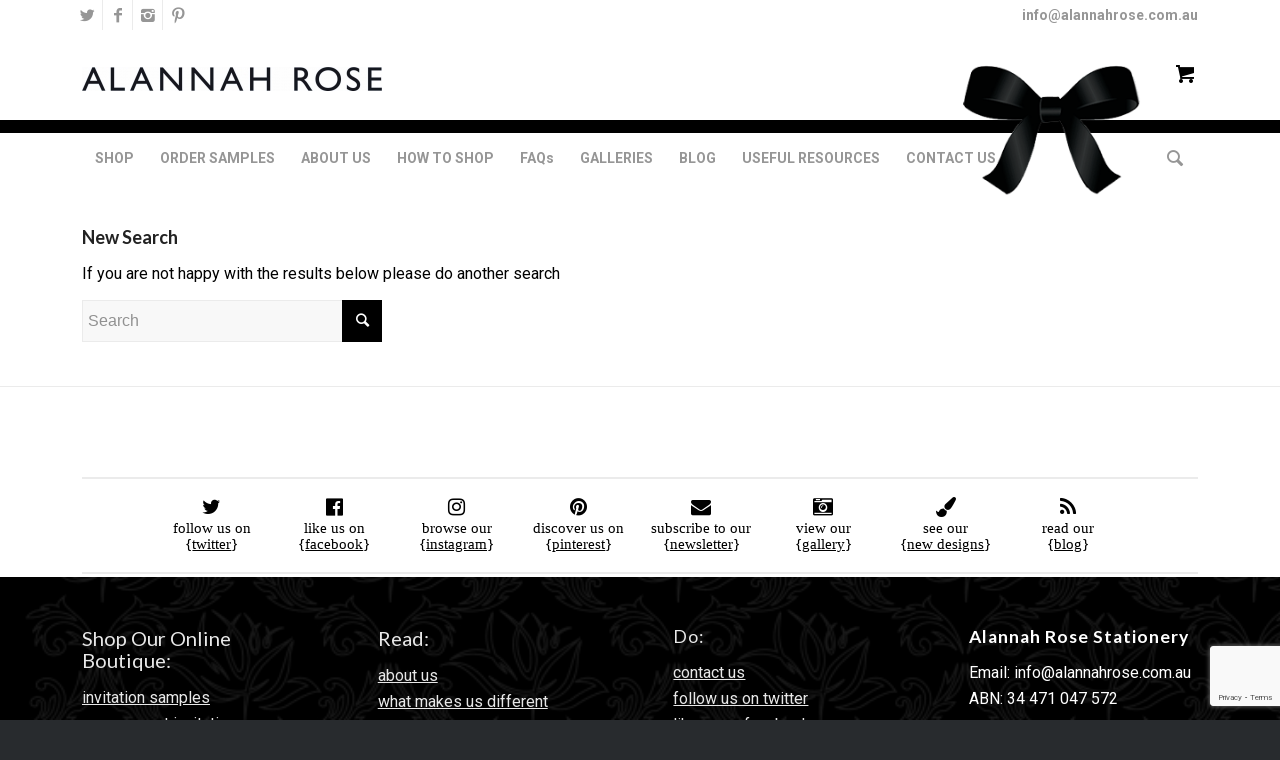

--- FILE ---
content_type: text/html; charset=UTF-8
request_url: https://www.alannahrose.com.au/shop/celebrity-ink_business-cards-50-vouchers-quantity-5000/?s=
body_size: 9588
content:
<!DOCTYPE html><html lang="en-AU" class="html_stretched responsive av-preloader-disabled av-default-lightbox  html_header_top html_logo_left html_bottom_nav_header html_menu_left html_slim html_header_sticky html_header_shrinking_disabled html_header_topbar_active html_mobile_menu_tablet html_header_searchicon html_content_align_center html_header_unstick_top html_header_stretch_disabled html_minimal_header html_elegant-blog html_modern-blog html_av-submenu-hidden html_av-submenu-display-click html_av-overlay-side html_av-overlay-side-classic html_av-submenu-clone html_cart_at_menu av-no-preview html_text_menu_active "><head><meta charset="UTF-8" /><meta name="viewport" content="width=device-width, initial-scale=1, maximum-scale=1"><meta name='robots' content='noindex, follow' /><link media="all" href="https://www.alannahrose.com.au/wp-content/cache/autoptimize/css/autoptimize_00bbdab38e8b0c2528cc3a0f039d2321.css" rel="stylesheet"><title>You searched for</title><meta property="og:locale" content="en_US" /><meta property="og:type" content="article" /><meta property="og:title" content="You searched for" /><meta property="og:site_name" content="Alannah Rose" /><meta property="og:image" content="https://www.alannahrose.com.au/wp-content/uploads/Alannah-Rose-Full-Logo_Design-and-Print.jpg" /><meta property="og:image:width" content="604" /><meta property="og:image:height" content="686" /><meta property="og:image:type" content="image/jpeg" /><meta name="twitter:card" content="summary_large_image" /><meta name="twitter:title" content="You searched for" /><meta name="twitter:site" content="@alannahrosecard" /> <script type="application/ld+json" class="yoast-schema-graph">{"@context":"https://schema.org","@graph":[{"@type":["CollectionPage","SearchResultsPage"],"@id":"https://www.alannahrose.com.au/?s","url":"https://www.alannahrose.com.au/?s=","name":"You searched for","isPartOf":{"@id":"https://www.alannahrose.com.au/#website"},"breadcrumb":{"@id":"#breadcrumb"},"inLanguage":"en-AU"},{"@type":"BreadcrumbList","@id":"#breadcrumb","itemListElement":[{"@type":"ListItem","position":1,"name":"Home","item":"https://www.alannahrose.com.au/"},{"@type":"ListItem","position":2,"name":"You searched for"}]},{"@type":"WebSite","@id":"https://www.alannahrose.com.au/#website","url":"https://www.alannahrose.com.au/","name":"Alannah Rose","description":"Boutique Occasion Stationery","publisher":{"@id":"https://www.alannahrose.com.au/#organization"},"potentialAction":[{"@type":"SearchAction","target":{"@type":"EntryPoint","urlTemplate":"https://www.alannahrose.com.au/?s={search_term_string}"},"query-input":{"@type":"PropertyValueSpecification","valueRequired":true,"valueName":"search_term_string"}}],"inLanguage":"en-AU"},{"@type":"Organization","@id":"https://www.alannahrose.com.au/#organization","name":"Alannah Rose","url":"https://www.alannahrose.com.au/","logo":{"@type":"ImageObject","inLanguage":"en-AU","@id":"https://www.alannahrose.com.au/#/schema/logo/image/","url":"https://www.alannahrose.com.au/wp-content/uploads/Alannah-Rose-Full-Logo_Design-and-Print.jpg","contentUrl":"https://www.alannahrose.com.au/wp-content/uploads/Alannah-Rose-Full-Logo_Design-and-Print.jpg","width":604,"height":686,"caption":"Alannah Rose"},"image":{"@id":"https://www.alannahrose.com.au/#/schema/logo/image/"},"sameAs":["https://www.facebook.com/alannahrosestationery","https://x.com/alannahrosecard","https://www.instagram.com/alannahrosestationery/","https://www.pinterest.com.au/alannahrosestat/","https://www.youtube.com/channel/UCL0TgX6HFjlZztmitDmjVIg"]}]}</script> <link rel='dns-prefetch' href='//maxcdn.bootstrapcdn.com' />  <script type='text/javascript'>(function() {
				var f = document.createElement('link');
				
				f.type 	= 'text/css';
				f.rel 	= 'stylesheet';
				f.href 	= '//fonts.googleapis.com/css?family=Lato:300,400,700%7COpen+Sans:400,600%7CRoboto:100,400,700%7CMerienda:400,700';
				f.id 	= 'avia-google-webfont';
				
				document.getElementsByTagName('head')[0].appendChild(f);
			})();</script> <link rel='stylesheet' id='load-fa-css' href='https://maxcdn.bootstrapcdn.com/font-awesome/4.7.0/css/font-awesome.min.css?ver=6.8.2' type='text/css' media='all' /><link rel='stylesheet' id='avia-merged-styles-css' href='https://www.alannahrose.com.au/wp-content/cache/autoptimize/css/autoptimize_single_eafe4b09feda7d37d27b01053f6aa2d1.css' type='text/css' media='all' /> <script type="text/javascript" src="https://www.alannahrose.com.au/wp-includes/js/jquery/jquery.min.js?ver=3.7.1" id="jquery-core-js"></script> <script type="text/javascript" defer='defer' src="https://www.alannahrose.com.au/wp-content/plugins/web-to-print-online-designer/assets/libs/angular-1.6.9.min.js?ver=1.6.9" id="angularjs-js"></script> <script type="text/javascript" id="wp-util-js-extra">var _wpUtilSettings = {"ajax":{"url":"\/wp-admin\/admin-ajax.php"}};</script> <script type="text/javascript" id="nbdesigner-js-extra">var nbds_frontend = {"url":"https:\/\/www.alannahrose.com.au\/wp-admin\/admin-ajax.php","sid":"a9b2194a1180682f0d0b7304f35a3190","nonce":"324747d720","nonce_get":"4c57f07c08","cart_url":"https:\/\/www.alannahrose.com.au\/cart\/","hide_cart_button":"no","confirm_delete_design":"Are you sure you want to delete this design?","delete_success":"Delete successfully!","create_design_url":"https:\/\/www.alannahrose.com.au\/create-your-own\/","gallery_url":"https:\/\/www.alannahrose.com.au\/galleries\/","wc_currency_format_num_decimals":"2","currency_format_num_decimals":"4","currency_format_symbol":"$","currency_format_decimal_sep":".","currency_format_thousand_sep":",","currency_format":"%s%v","nbdesigner_hide_add_cart_until_form_filled":"no","total":"Total","check_invalid_fields":"Please check invalid fields and quantity input!","ajax_cart":"no","nbo_qv_url":"https:\/\/www.alannahrose.com.au\/?wc-api=NBO_Quick_View&mode=catalog"};</script> <script type="text/javascript" id="wc-add-to-cart-js-extra">var wc_add_to_cart_params = {"ajax_url":"\/wp-admin\/admin-ajax.php","wc_ajax_url":"\/?wc-ajax=%%endpoint%%","i18n_view_cart":"View cart","cart_url":"https:\/\/www.alannahrose.com.au\/cart\/","is_cart":"","cart_redirect_after_add":"no"};</script> <script type="text/javascript" id="woocommerce-js-extra">var woocommerce_params = {"ajax_url":"\/wp-admin\/admin-ajax.php","wc_ajax_url":"\/?wc-ajax=%%endpoint%%","i18n_password_show":"Show password","i18n_password_hide":"Hide password"};</script> <meta name="wwp" content="yes" /><link rel="profile" href="https://gmpg.org/xfn/11" /><link rel="alternate" type="application/rss+xml" title="Alannah Rose RSS2 Feed" href="https://www.alannahrose.com.au/feed/" /><link rel="pingback" href="https://www.alannahrose.com.au/xmlrpc.php" /> <!--[if lt IE 9]><script src="https://www.alannahrose.com.au/wp-content/themes/enfold/js/html5shiv.js"></script><![endif]--><link rel="icon" href="/wp-content/uploads/BlackBow-20x15.png" type="image/png"> <noscript><style>.woocommerce-product-gallery{ opacity: 1 !important; }</style></noscript><meta name="generator" content="Powered by Slider Revolution 5.4.8 - responsive, Mobile-Friendly Slider Plugin for WordPress with comfortable drag and drop interface." />  <script type="text/javascript">'use strict';var avia_is_mobile=!1;if(/Android|webOS|iPhone|iPad|iPod|BlackBerry|IEMobile|Opera Mini/i.test(navigator.userAgent)&&'ontouchstart' in document.documentElement){avia_is_mobile=!0;document.documentElement.className+=' avia_mobile '}
else{document.documentElement.className+=' avia_desktop '};document.documentElement.className+=' js_active ';(function(){var e=['-webkit-','-moz-','-ms-',''],n='';for(var t in e){if(e[t]+'transform' in document.documentElement.style){document.documentElement.className+=' avia_transform ';n=e[t]+'transform'};if(e[t]+'perspective' in document.documentElement.style)document.documentElement.className+=' avia_transform3d '};if(typeof document.getElementsByClassName=='function'&&typeof document.documentElement.getBoundingClientRect=='function'&&avia_is_mobile==!1){if(n&&window.innerHeight>0){setTimeout(function(){var e=0,o={},a=0,t=document.getElementsByClassName('av-parallax'),i=window.pageYOffset||document.documentElement.scrollTop;for(e=0;e<t.length;e++){t[e].style.top='0px';o=t[e].getBoundingClientRect();a=Math.ceil((window.innerHeight+i-o.top)*0.3);t[e].style[n]='translate(0px, '+a+'px)';t[e].style.top='auto';t[e].className+=' enabled-parallax '}},50)}}})();</script><script type="text/javascript">function setREVStartSize(e){									
						try{ e.c=jQuery(e.c);var i=jQuery(window).width(),t=9999,r=0,n=0,l=0,f=0,s=0,h=0;
							if(e.responsiveLevels&&(jQuery.each(e.responsiveLevels,function(e,f){f>i&&(t=r=f,l=e),i>f&&f>r&&(r=f,n=e)}),t>r&&(l=n)),f=e.gridheight[l]||e.gridheight[0]||e.gridheight,s=e.gridwidth[l]||e.gridwidth[0]||e.gridwidth,h=i/s,h=h>1?1:h,f=Math.round(h*f),"fullscreen"==e.sliderLayout){var u=(e.c.width(),jQuery(window).height());if(void 0!=e.fullScreenOffsetContainer){var c=e.fullScreenOffsetContainer.split(",");if (c) jQuery.each(c,function(e,i){u=jQuery(i).length>0?u-jQuery(i).outerHeight(!0):u}),e.fullScreenOffset.split("%").length>1&&void 0!=e.fullScreenOffset&&e.fullScreenOffset.length>0?u-=jQuery(window).height()*parseInt(e.fullScreenOffset,0)/100:void 0!=e.fullScreenOffset&&e.fullScreenOffset.length>0&&(u-=parseInt(e.fullScreenOffset,0))}f=u}else void 0!=e.minHeight&&f<e.minHeight&&(f=e.minHeight);e.c.closest(".rev_slider_wrapper").css({height:f})					
						}catch(d){console.log("Failure at Presize of Slider:"+d)}						
					};</script> </head><body data-rsssl=1 id="top" class="search search-no-results wp-theme-enfold wp-child-theme-enfold-child  rtl_columns stretched lato open_sans theme-enfold woocommerce-no-js" itemscope="itemscope" itemtype="https://schema.org/WebPage" ><div id='wrap_all'><header id='header' class='all_colors header_color light_bg_color  av_header_top av_logo_left av_bottom_nav_header av_menu_left av_slim av_header_sticky av_header_shrinking_disabled av_header_stretch_disabled av_mobile_menu_tablet av_header_searchicon av_header_unstick_top av_minimal_header av_header_border_disabled'  role="banner" itemscope="itemscope" itemtype="https://schema.org/WPHeader" ><div id='header_meta' class='container_wrap container_wrap_meta  av_icon_active_left av_extra_header_active av_secondary_right av_phone_active_right'><div class='container'><ul class='noLightbox social_bookmarks icon_count_4'><li class='social_bookmarks_twitter av-social-link-twitter social_icon_1'><a target='_blank' href='https://twitter.com/alannahrosecard' aria-hidden='true' data-av_icon='' data-av_iconfont='entypo-fontello' title='Twitter'><span class='avia_hidden_link_text'>Twitter</span></a></li><li class='social_bookmarks_facebook av-social-link-facebook social_icon_2'><a target='_blank' href='https://www.facebook.com/alannahrosestationery' aria-hidden='true' data-av_icon='' data-av_iconfont='entypo-fontello' title='Facebook'><span class='avia_hidden_link_text'>Facebook</span></a></li><li class='social_bookmarks_instagram av-social-link-instagram social_icon_3'><a target='_blank' href='https://www.instagram.com/alannahrosestationery/' aria-hidden='true' data-av_icon='' data-av_iconfont='entypo-fontello' title='Instagram'><span class='avia_hidden_link_text'>Instagram</span></a></li><li class='social_bookmarks_pinterest av-social-link-pinterest social_icon_4'><a target='_blank' href='https://www.pinterest.com.au/alannahrosestat/' aria-hidden='true' data-av_icon='' data-av_iconfont='entypo-fontello' title='Pinterest'><span class='avia_hidden_link_text'>Pinterest</span></a></li></ul><div class='phone-info '><span></a><a href = "mailto:info@alannahrose.com.au">info@alannahrose.com.au</a></span></div></div></div><div  id='header_main' class='container_wrap container_wrap_logo'><div class='mobile-icon'><img src='/wp-content/uploads/2018/05/deco-bow.png'/></div><div class='container av-logo-container'><div class='inner-container'><span class='logo'><a href='https://www.alannahrose.com.au/'><img height='100' width='300' src='/wp-content/uploads/2018/06/AlannahRoseLogo-300x24.jpg' alt='Alannah Rose' /></a></span><ul id="menu-item-shop" class = 'menu-item cart_dropdown ' data-success='was added to the cart'><li class='cart_dropdown_first'><a class='cart_dropdown_link' href='https://www.alannahrose.com.au/cart/'><span aria-hidden='true' data-av_icon='' data-av_iconfont='entypo-fontello'></span><span class='av-cart-counter'>0</span><span class='avia_hidden_link_text'>Shopping Cart</span></a><div class='dropdown_widget dropdown_widget_cart'><div class='avia-arrow'></div><div class="widget_shopping_cart_content"></div></div></li></ul></div></div><div id='header_main_alternate' class='container_wrap'><div class='container'><nav class='main_menu' data-selectname='Select a page'  role="navigation" itemscope="itemscope" itemtype="https://schema.org/SiteNavigationElement" ><div class="avia-menu av-main-nav-wrap"><ul id="avia-menu" class="menu av-main-nav"><li id="menu-item-11780" class="menu-item menu-item-type-post_type menu-item-object-page menu-item-has-children menu-item-top-level menu-item-top-level-1"><a href="https://www.alannahrose.com.au/alannah-rose-e-shop/" itemprop="url"><span class="avia-bullet"></span><span class="avia-menu-text">SHOP</span><span class="avia-menu-fx"><span class="avia-arrow-wrap"><span class="avia-arrow"></span></span></span></a><ul class="sub-menu"><li id="menu-item-11798" class="menu-item menu-item-type-custom menu-item-object-custom"><a href="/product-category/invitation-samples/" itemprop="url"><span class="avia-bullet"></span><span class="avia-menu-text">Invitation Samples</span></a></li><li id="menu-item-11797" class="menu-item menu-item-type-custom menu-item-object-custom"><a href="/product-category/engagement-invitations/" itemprop="url"><span class="avia-bullet"></span><span class="avia-menu-text">Engagement Invitations</span></a></li><li id="menu-item-11799" class="menu-item menu-item-type-custom menu-item-object-custom"><a href="/product-category/wedding-stationery/" itemprop="url"><span class="avia-bullet"></span><span class="avia-menu-text">Wedding Stationery</span></a></li><li id="menu-item-11800" class="menu-item menu-item-type-custom menu-item-object-custom"><a href="/product-category/wedding-logos/" itemprop="url"><span class="avia-bullet"></span><span class="avia-menu-text">Wedding Logos</span></a></li><li id="menu-item-11801" class="menu-item menu-item-type-custom menu-item-object-custom"><a href="/product-category/birth-announcements/" itemprop="url"><span class="avia-bullet"></span><span class="avia-menu-text">Birth Announcements</span></a></li><li id="menu-item-11802" class="menu-item menu-item-type-custom menu-item-object-custom"><a href="/product-category/christening-invitations/" itemprop="url"><span class="avia-bullet"></span><span class="avia-menu-text">Christening Invitations</span></a></li><li id="menu-item-31590" class="menu-item menu-item-type-custom menu-item-object-custom"><a href="/product-category/corporate-stationery/" itemprop="url"><span class="avia-bullet"></span><span class="avia-menu-text">Corporate Stationery</span></a></li></ul></li><li id="menu-item-3546" class="menu-item menu-item-type-post_type menu-item-object-page menu-item-has-children menu-item-top-level menu-item-top-level-2"><a href="https://www.alannahrose.com.au/order-samples/" itemprop="url"><span class="avia-bullet"></span><span class="avia-menu-text">ORDER SAMPLES</span><span class="avia-menu-fx"><span class="avia-arrow-wrap"><span class="avia-arrow"></span></span></span></a><ul class="sub-menu"><li id="menu-item-30128" class="menu-item menu-item-type-post_type menu-item-object-product"><a href="https://www.alannahrose.com.au/shop/invite-me-sample-pack/" itemprop="url"><span class="avia-bullet"></span><span class="avia-menu-text">INVITE ME SAMPLE PACK</span></a></li><li id="menu-item-30130" class="menu-item menu-item-type-post_type menu-item-object-product"><a href="https://www.alannahrose.com.au/shop/complete-event-sample-pack/" itemprop="url"><span class="avia-bullet"></span><span class="avia-menu-text">COMPLETE EVENT SAMPLE PACK</span></a></li><li id="menu-item-30131" class="menu-item menu-item-type-post_type menu-item-object-product"><a href="https://www.alannahrose.com.au/shop/oh-baby-sample-pack/" itemprop="url"><span class="avia-bullet"></span><span class="avia-menu-text">OH BABY SAMPLE PACK</span></a></li></ul></li><li id="menu-item-3792" class="menu-item menu-item-type-post_type menu-item-object-page menu-item-has-children menu-item-top-level menu-item-top-level-3"><a href="https://www.alannahrose.com.au/about-us/" itemprop="url"><span class="avia-bullet"></span><span class="avia-menu-text">ABOUT US</span><span class="avia-menu-fx"><span class="avia-arrow-wrap"><span class="avia-arrow"></span></span></span></a><ul class="sub-menu"><li id="menu-item-3801" class="menu-item menu-item-type-post_type menu-item-object-page"><a href="https://www.alannahrose.com.au/about-us/what-makes-us-different/" itemprop="url"><span class="avia-bullet"></span><span class="avia-menu-text">WHAT MAKES US DIFFERENT</span></a></li><li id="menu-item-4202" class="menu-item menu-item-type-post_type menu-item-object-page"><a href="https://www.alannahrose.com.au/about-us/awards-and-recognition/" itemprop="url"><span class="avia-bullet"></span><span class="avia-menu-text">AWARDS AND RECOGNITION</span></a></li><li id="menu-item-3264" class="menu-item menu-item-type-post_type menu-item-object-page"><a href="https://www.alannahrose.com.au/media-press/" itemprop="url"><span class="avia-bullet"></span><span class="avia-menu-text">MEDIA &#038; PRESS</span></a></li><li id="menu-item-3263" class="menu-item menu-item-type-post_type menu-item-object-page"><a href="https://www.alannahrose.com.au/client-feedback/" itemprop="url"><span class="avia-bullet"></span><span class="avia-menu-text">CLIENT FEEDBACK</span></a></li></ul></li><li id="menu-item-3265" class="menu-item menu-item-type-post_type menu-item-object-page menu-item-has-children menu-item-top-level menu-item-top-level-4"><a href="https://www.alannahrose.com.au/how-to-shop/" itemprop="url"><span class="avia-bullet"></span><span class="avia-menu-text">HOW TO SHOP</span><span class="avia-menu-fx"><span class="avia-arrow-wrap"><span class="avia-arrow"></span></span></span></a><ul class="sub-menu"><li id="menu-item-3491" class="menu-item menu-item-type-post_type menu-item-object-page"><a href="https://www.alannahrose.com.au/how-to-shop/ordering-information/" itemprop="url"><span class="avia-bullet"></span><span class="avia-menu-text">ORDERING INFORMATION</span></a></li><li id="menu-item-4752" class="menu-item menu-item-type-post_type menu-item-object-page"><a href="https://www.alannahrose.com.au/how-to-shop/product-information/" itemprop="url"><span class="avia-bullet"></span><span class="avia-menu-text">PRODUCT INFORMATION</span></a></li><li id="menu-item-4753" class="menu-item menu-item-type-post_type menu-item-object-page"><a href="https://www.alannahrose.com.au/how-to-shop/delivery-information/" itemprop="url"><span class="avia-bullet"></span><span class="avia-menu-text">DELIVERY INFORMATION</span></a></li><li id="menu-item-4499" class="menu-item menu-item-type-post_type menu-item-object-page"><a href="https://www.alannahrose.com.au/how-to-shop/custom-options/" itemprop="url"><span class="avia-bullet"></span><span class="avia-menu-text">CUSTOM OPTIONS</span></a></li></ul></li><li id="menu-item-3906" class="menu-item menu-item-type-post_type menu-item-object-page menu-item-top-level menu-item-top-level-5"><a href="https://www.alannahrose.com.au/frequently-asked-questions/" itemprop="url"><span class="avia-bullet"></span><span class="avia-menu-text">FAQs</span><span class="avia-menu-fx"><span class="avia-arrow-wrap"><span class="avia-arrow"></span></span></span></a></li><li id="menu-item-3823" class="menu-item menu-item-type-post_type menu-item-object-page menu-item-top-level menu-item-top-level-6"><a href="https://www.alannahrose.com.au/galleries/" itemprop="url"><span class="avia-bullet"></span><span class="avia-menu-text">GALLERIES</span><span class="avia-menu-fx"><span class="avia-arrow-wrap"><span class="avia-arrow"></span></span></span></a></li><li id="menu-item-11640" class="menu-item menu-item-type-post_type menu-item-object-page menu-item-top-level menu-item-top-level-7"><a href="https://www.alannahrose.com.au/blog/blog/" itemprop="url"><span class="avia-bullet"></span><span class="avia-menu-text">BLOG</span><span class="avia-menu-fx"><span class="avia-arrow-wrap"><span class="avia-arrow"></span></span></span></a></li><li id="menu-item-11488" class="menu-item menu-item-type-post_type menu-item-object-page menu-item-has-children menu-item-top-level menu-item-top-level-8"><a href="https://www.alannahrose.com.au/useful-resources/" itemprop="url"><span class="avia-bullet"></span><span class="avia-menu-text">USEFUL RESOURCES</span><span class="avia-menu-fx"><span class="avia-arrow-wrap"><span class="avia-arrow"></span></span></span></a><ul class="sub-menu"><li id="menu-item-11504" class="menu-item menu-item-type-post_type menu-item-object-page"><a href="https://www.alannahrose.com.au/useful-resources/ordering-timeline/" itemprop="url"><span class="avia-bullet"></span><span class="avia-menu-text">ORDERING TIMELINE</span></a></li><li id="menu-item-11505" class="menu-item menu-item-type-post_type menu-item-object-page"><a href="https://www.alannahrose.com.au/useful-resources/wording-guides/" itemprop="url"><span class="avia-bullet"></span><span class="avia-menu-text">WORDING GUIDES</span></a></li><li id="menu-item-31744" class="menu-item menu-item-type-post_type menu-item-object-page"><a href="https://www.alannahrose.com.au/useful-resources/what-is-a-print-ready-file/" itemprop="url"><span class="avia-bullet"></span><span class="avia-menu-text">WHAT IS A PRINT-READY FILE?</span></a></li></ul></li><li id="menu-item-3248" class="menu-item menu-item-type-post_type menu-item-object-page menu-item-top-level menu-item-top-level-9"><a href="https://www.alannahrose.com.au/contact/" itemprop="url"><span class="avia-bullet"></span><span class="avia-menu-text">CONTACT US</span><span class="avia-menu-fx"><span class="avia-arrow-wrap"><span class="avia-arrow"></span></span></span></a></li><li id="menu-item-search" class="noMobile menu-item menu-item-search-dropdown menu-item-avia-special"> <a href="?s=" data-avia-search-tooltip="  &lt;form action=&quot;https://www.alannahrose.com.au/&quot; id=&quot;searchform&quot; method=&quot;get&quot; class=&quot;&quot;&gt;
 &lt;div&gt;
 &lt;input type=&quot;submit&quot; value=&quot;&quot; id=&quot;searchsubmit&quot; class=&quot;button avia-font-entypo-fontello&quot; /&gt;
 &lt;input type=&quot;text&quot; id=&quot;s&quot; name=&quot;s&quot; value=&quot;&quot; placeholder='Search' /&gt;
 &lt;/div&gt;
&lt;/form&gt;" aria-hidden='true' data-av_icon='' data-av_iconfont='entypo-fontello'><span class="avia_hidden_link_text">Search</span></a></li><li class="av-burger-menu-main menu-item-avia-special av-small-burger-icon"> <a href="#"> <span class="av-hamburger av-hamburger--spin av-js-hamburger"> <span class="av-hamburger-box"> <span class="av-hamburger-inner"></span> <strong>Menu</strong> </span> </span> </a></li></ul></div></nav><span class="bowDeco"></span></div></div></div><div class='header_bg'></div></header><div id='main' class='all_colors' data-scroll-offset='88'><div class='container_wrap container_wrap_first main_color fullsize'><div class='container'><main class='content template-search av-content-full alpha units'  role="main" itemprop="mainContentOfPage" itemscope="itemscope" itemtype="https://schema.org/SearchResultsPage" ><div class='page-heading-container clearfix'><section class="search_form_field"><h4>New Search</h4><p>If you are not happy with the results below please do another search</p><form action="https://www.alannahrose.com.au/" id="searchform" method="get" class=""><div> <input type="submit" value="" id="searchsubmit" class="button avia-font-entypo-fontello" /> <input type="text" id="s" name="s" value="" placeholder='Search' /></div></form><span class='author-extra-border'></span></section></div></main></div></div><div id='custom-footer-section' class='avia-section main_color avia-section-no-padding avia-no-border-styling avia-bg-style-scroll  avia-builder-el-0  el_before_av_section  avia-builder-el-first    container_wrap fullsize' style = 'background-image: '  ><div class='container' ><main  role="main" itemprop="mainContentOfPage" itemscope="itemscope" itemtype="https://schema.org/SearchResultsPage"  class='template-page content  av-content-full alpha units'><div class='post-entry post-entry-type-page post-entry-4888'><div class='entry-content-wrapper clearfix'><section class="av_textblock_section "  itemscope="itemscope" itemtype="https://schema.org/CreativeWork" ><div class='avia_textblock  av_inherit_color '  style='color:#000000; '  itemprop="text" ><div class="wantmorearea"><div class="moresec"><div class="twitter">follow us on<br /> {<a class="wantmore" href="http://www.twitter.com/alannahrosecard" target="_blank" rel="noopener">twitter</a>}</div></div><div class="moresec1"><div class="facebook">like us on<br /> {<a class="wantmore" href="http://www.facebook.com/alannahrosestationery" target="_blank" rel="noopener">facebook</a>}</div></div><div class="moresec1"><div class="instagram">browse our<br /> {<a class="wantmore" href="https://instagram.com/alannahrosestationery" target="_blank" rel="noopener">instagram</a>}</div></div><div class="moresec1"><div class="pinterest">discover us on<br /> {<a class="wantmore" href="https://www.pinterest.com/alannahrosestat" target="_blank" rel="noopener">pinterest</a>}</div></div><div class="moresec2"><div class="newsletter">subscribe to our<br /> {<a class="wantmore" href="/newsletters.html">newsletter</a>}</div></div><div class="moresec2"><div class="ar-gallery">view our<br /> {<a class="wantmore" href="/gallery.html">gallery</a>}</div></div><div class="moresec2"><div class="designs">see our<br /> {<a class="wantmore" href="/new-designs.html">new designs</a>}</div></div><div class="moresec2"><div class="blog">read our<br /> {<a class="wantmore" href="/articles">blog</a>}</div></div></div></div></section></div></div></main></div></div><div id='av_section_2' class='avia-section main_color avia-section-default avia-no-border-styling avia-full-stretch avia-bg-style-fixed  avia-builder-el-2  el_after_av_section  avia-builder-el-last    container_wrap fullsize' style = 'background-color: #35383c; background-repeat: no-repeat; background-image: url(https://www.alannahrose.com.au/wp-content/uploads/2018/09/Black-Background-with-Rose-Pattern_Small-01-1210x423.jpg);background-attachment: fixed; background-position: top left; ' data-section-bg-repeat='stretch' ><div class='container' ><div class='template-page content  av-content-full alpha units'><div class='post-entry post-entry-type-page post-entry-4888'><div class='entry-content-wrapper clearfix'><div class="flex_column av_one_fourth  flex_column_div av-zero-column-padding first  avia-builder-el-3  el_before_av_one_fourth  avia-builder-el-first  " style='border-radius:0px; '><section class="av_textblock_section "  itemscope="itemscope" itemtype="https://schema.org/CreativeWork" ><div class='avia_textblock  av_inherit_color '  style='color:#e8e8e8; '  itemprop="text" ><h3>Shop Our Online Boutique:</h3><p><a href="/product-category/invitation-samples/">invitation samples</a><br /> <a href="/product-category/engagement-invitations/">engagement invitations</a><br /> <a href="/product-category/wedding-stationery/">wedding stationery</a><br /> <a href="/product-category/wedding-logos/">wedding logos</a><br /> <a href="/product-category/birth-announcements/">birth announcments</a><br /> <a href="/product-category/christening-invitations/">christening invitations</a><br /> <a href="/product-category/corporate-stationery/">corporate stationery</a></p></div></section></div><div class="flex_column av_one_fourth  flex_column_div av-zero-column-padding   avia-builder-el-5  el_after_av_one_fourth  el_before_av_one_fourth  " style='border-radius:0px; '><section class="av_textblock_section "  itemscope="itemscope" itemtype="https://schema.org/CreativeWork" ><div class='avia_textblock  av_inherit_color '  style='color:#e8e8e8; '  itemprop="text" ><h3>Read:</h3><p><a href="https://arose.rediweb.com.au/about-us/">about us</a><br /> <a href="https://arose.rediweb.com.au/about-us/what-makes-us-different/">what makes us different</a><br /> <a href="https://arose.rediweb.com.au/about-us/awards-and-recognition/">awards and recognition</a><br /> <a href="https://arose.rediweb.com.au/media-press/">media and press</a><br /> <a href="https://arose.rediweb.com.au/client-feedback/">client feedback</a><br /> <a href="https://arose.rediweb.com.au/how-to-shop/">how to shop</a><br /> <a href="https://arose.rediweb.com.au/how-to-shop/ordering-process">ordering process</a><br /> <a href="https://arose.rediweb.com.au/how-to-shop/ordering-information">ordering process</a><br /> <a href="https://arose.rediweb.com.au/how-to-shop/product-information">product information</a><br /> <a href="https://arose.rediweb.com.au/how-to-shop/delivery-information">delivery information</a><br /> <a href="https://arose.rediweb.com.au/how-to-shop/custom-options">custom options</a><br /> <a href="https://arose.rediweb.com.au/frequently-asked-questions/">frequently asked questions</a><br /> <a href="https://arose.rediweb.com.au/blog/blog-multi-author/">our blog</a><br /> <a href="https://arose.rediweb.com.au/useful-resources/">useful resources</a><br /> <a href="https://arose.rediweb.com.au/terms-conditions/">terms and conditions</a></p></div></section></div><div class="flex_column av_one_fourth  flex_column_div av-zero-column-padding   avia-builder-el-7  el_after_av_one_fourth  el_before_av_one_fourth  " style='border-radius:0px; '><section class="av_textblock_section "  itemscope="itemscope" itemtype="https://schema.org/CreativeWork" ><div class='avia_textblock  av_inherit_color '  style='color:#e8e8e8; '  itemprop="text" ><h3 class="widgettitle">Do:</h3><p><a href="https://arose.rediweb.com.au/contact/">contact us</a><br /> <a href="https://www.twitter.com/alannahrosecard" target="_blank" rel="noopener">follow us on twitter</a><br /> <a href="https://www.facebook.com/alannahrosestationery" target="_blank" rel="noopener">like us on facebook</a><br /> subscribe to our newsletter<br /> wholesale login</p></div></section></div><div class="flex_column av_one_fourth  flex_column_div av-zero-column-padding   avia-builder-el-9  el_after_av_one_fourth  avia-builder-el-last  " style='border-radius:0px; '><section class="av_textblock_section "  itemscope="itemscope" itemtype="https://schema.org/CreativeWork" ><div class='avia_textblock  av_inherit_color '  style='color:#ffffff; '  itemprop="text" ><h3 class="widgettitle"><strong>Alannah Rose Stationery</strong></h3><p>Email: info@alannahrose.com.au<br /> ABN: 34 471 047 572</p><p><em><strong>We Support Equality!</strong></em><br /> <img loading="lazy" decoding="async" class="lazy lazy-hidden alignnone wp-image-9432" src="//www.alannahrose.com.au/wp-content/plugins/a3-lazy-load/assets/images/lazy_placeholder.gif" data-lazy-type="image" data-src="https://arose.rediweb.com.au/wp-content/uploads/Love-Is-Love-180x180.jpg" alt="" width="155" height="155" srcset="" data-srcset="https://www.alannahrose.com.au/wp-content/uploads/Love-Is-Love-180x180.jpg 180w, https://www.alannahrose.com.au/wp-content/uploads/Love-Is-Love-80x80.jpg 80w, https://www.alannahrose.com.au/wp-content/uploads/Love-Is-Love-300x300.jpg 300w, https://www.alannahrose.com.au/wp-content/uploads/Love-Is-Love-36x36.jpg 36w, https://www.alannahrose.com.au/wp-content/uploads/Love-Is-Love-100x100.jpg 100w, https://www.alannahrose.com.au/wp-content/uploads/Love-Is-Love.jpg 350w" sizes="auto, (max-width: 155px) 100vw, 155px" /><noscript><img loading="lazy" decoding="async" class="alignnone wp-image-9432" src="https://arose.rediweb.com.au/wp-content/uploads/Love-Is-Love-180x180.jpg" alt="" width="155" height="155" srcset="https://www.alannahrose.com.au/wp-content/uploads/Love-Is-Love-180x180.jpg 180w, https://www.alannahrose.com.au/wp-content/uploads/Love-Is-Love-80x80.jpg 80w, https://www.alannahrose.com.au/wp-content/uploads/Love-Is-Love-300x300.jpg 300w, https://www.alannahrose.com.au/wp-content/uploads/Love-Is-Love-36x36.jpg 36w, https://www.alannahrose.com.au/wp-content/uploads/Love-Is-Love-100x100.jpg 100w, https://www.alannahrose.com.au/wp-content/uploads/Love-Is-Love.jpg 350w" sizes="auto, (max-width: 155px) 100vw, 155px" /></noscript></p></div></section></div></div></div></div></div></div><footer class='container_wrap socket_color' id='socket'  role="contentinfo" itemscope="itemscope" itemtype="https://schema.org/WPFooter" ><div class='container'> <span class='copyright'>© Copyright - Alannah Rose - powered by <a href="https://www.sitesuite.com.au/" target="_blank">SiteSuite Website Design</a></span><nav class='sub_menu_socket'  role="navigation" itemscope="itemscope" itemtype="https://schema.org/SiteNavigationElement" ><div class="avia3-menu"><ul id="avia3-menu" class="menu"><li id="menu-item-3149" class="menu-item menu-item-type-post_type menu-item-object-page menu-item-top-level menu-item-top-level-1"><a href="https://www.alannahrose.com.au/terms-of-service/" itemprop="url"><span class="avia-bullet"></span><span class="avia-menu-text">Terms of Service</span><span class="avia-menu-fx"><span class="avia-arrow-wrap"><span class="avia-arrow"></span></span></span></a></li><li id="menu-item-3148" class="menu-item menu-item-type-post_type menu-item-object-page menu-item-top-level menu-item-top-level-2"><a href="https://www.alannahrose.com.au/legal-notice/" itemprop="url"><span class="avia-bullet"></span><span class="avia-menu-text">Legal notice</span><span class="avia-menu-fx"><span class="avia-arrow-wrap"><span class="avia-arrow"></span></span></span></a></li></ul></div></nav></div></footer></div></div> <a href='#top' title='Scroll to top' id='scroll-top-link' aria-hidden='true' data-av_icon='' data-av_iconfont='entypo-fontello'><span class="avia_hidden_link_text">Scroll to top</span></a><div id="fb-root"></div> <script type="speculationrules">{"prefetch":[{"source":"document","where":{"and":[{"href_matches":"\/*"},{"not":{"href_matches":["\/wp-*.php","\/wp-admin\/*","\/wp-content\/uploads\/*","\/wp-content\/*","\/wp-content\/plugins\/*","\/wp-content\/themes\/enfold-child\/*","\/wp-content\/themes\/enfold\/*","\/*\\?(.+)"]}},{"not":{"selector_matches":"a[rel~=\"nofollow\"]"}},{"not":{"selector_matches":".no-prefetch, .no-prefetch a"}}]},"eagerness":"conservative"}]}</script> <script type='text/javascript'>var avia_framework_globals = avia_framework_globals || {};
	avia_framework_globals.gmap_api = 'AIzaSyDGCWPUGth-zjTpM4dXezAH-j_tU7YU7nU';
	avia_framework_globals.gmap_maps_loaded = 'https://maps.googleapis.com/maps/api/js?v=3.30&key=AIzaSyDGCWPUGth-zjTpM4dXezAH-j_tU7YU7nU&callback=aviaOnGoogleMapsLoaded';
	avia_framework_globals.gmap_builder_maps_loaded = 'https://maps.googleapis.com/maps/api/js?v=3.30&key=AIzaSyDGCWPUGth-zjTpM4dXezAH-j_tU7YU7nU&callback=av_builder_maps_loaded';
	avia_framework_globals.gmap_backend_maps_loaded = 'https://maps.googleapis.com/maps/api/js?v=3.30&callback=av_backend_maps_loaded';
	avia_framework_globals.gmap_source = 'https://maps.googleapis.com/maps/api/js?v=3.30&key=AIzaSyDGCWPUGth-zjTpM4dXezAH-j_tU7YU7nU';</script> <script type='text/javascript'>var avia_framework_globals = avia_framework_globals || {};
    avia_framework_globals.frameworkUrl = 'https://www.alannahrose.com.au/wp-content/themes/enfold/framework/';
    avia_framework_globals.installedAt = 'https://www.alannahrose.com.au/wp-content/themes/enfold/';
    avia_framework_globals.ajaxurl = 'https://www.alannahrose.com.au/wp-admin/admin-ajax.php';</script> <script type='text/javascript'>(function () {
			var c = document.body.className;
			c = c.replace(/woocommerce-no-js/, 'woocommerce-js');
			document.body.className = c;
		})();</script> <script type="text/javascript" defer='defer' src="https://www.alannahrose.com.au/wp-includes/js/dist/hooks.min.js?ver=4d63a3d491d11ffd8ac6" id="wp-hooks-js"></script> <script type="text/javascript" defer='defer' src="https://www.alannahrose.com.au/wp-includes/js/dist/i18n.min.js?ver=5e580eb46a90c2b997e6" id="wp-i18n-js"></script> <script type="text/javascript" id="wp-i18n-js-after">wp.i18n.setLocaleData( { 'text direction\u0004ltr': [ 'ltr' ] } );</script> <script type="text/javascript" id="contact-form-7-js-translations">( function( domain, translations ) {
	var localeData = translations.locale_data[ domain ] || translations.locale_data.messages;
	localeData[""].domain = domain;
	wp.i18n.setLocaleData( localeData, domain );
} )( "contact-form-7", {"translation-revision-date":"2024-03-18 08:28:25+0000","generator":"GlotPress\/4.0.1","domain":"messages","locale_data":{"messages":{"":{"domain":"messages","plural-forms":"nplurals=2; plural=n != 1;","lang":"en_AU"},"Error:":["Error:"]}},"comment":{"reference":"includes\/js\/index.js"}} );</script> <script type="text/javascript" id="contact-form-7-js-before">var wpcf7 = {
    "api": {
        "root": "https:\/\/www.alannahrose.com.au\/wp-json\/",
        "namespace": "contact-form-7\/v1"
    }
};</script> <script type="text/javascript" id="wc-order-attribution-js-extra">var wc_order_attribution = {"params":{"lifetime":1.0000000000000000818030539140313095458623138256371021270751953125e-5,"session":30,"base64":false,"ajaxurl":"https:\/\/www.alannahrose.com.au\/wp-admin\/admin-ajax.php","prefix":"wc_order_attribution_","allowTracking":true},"fields":{"source_type":"current.typ","referrer":"current_add.rf","utm_campaign":"current.cmp","utm_source":"current.src","utm_medium":"current.mdm","utm_content":"current.cnt","utm_id":"current.id","utm_term":"current.trm","utm_source_platform":"current.plt","utm_creative_format":"current.fmt","utm_marketing_tactic":"current.tct","session_entry":"current_add.ep","session_start_time":"current_add.fd","session_pages":"session.pgs","session_count":"udata.vst","user_agent":"udata.uag"}};</script> <script type="text/javascript" id="jquery-lazyloadxt-js-extra">var a3_lazyload_params = {"apply_images":"1","apply_videos":"1"};</script> <script type="text/javascript" id="jquery-lazyloadxt-extend-js-extra">var a3_lazyload_extend_params = {"edgeY":"0","horizontal_container_classnames":""};</script> <script type="text/javascript" defer='defer' src="https://www.google.com/recaptcha/api.js?render=6LdT2KUUAAAAABdKEF-uclgEwk5Pu340_o5iY_3j&amp;ver=3.0" id="google-recaptcha-js"></script> <script type="text/javascript" defer='defer' src="https://www.alannahrose.com.au/wp-includes/js/dist/vendor/wp-polyfill.min.js?ver=3.15.0" id="wp-polyfill-js"></script> <script type="text/javascript" id="wpcf7-recaptcha-js-before">var wpcf7_recaptcha = {
    "sitekey": "6LdT2KUUAAAAABdKEF-uclgEwk5Pu340_o5iY_3j",
    "actions": {
        "homepage": "homepage",
        "contactform": "contactform"
    }
};</script> <meta name="google-site-verification" content="RjyvDkJRTXOP3k3lFCGDxRFXrOVAvrk46crYcBxwONQ" /><meta name="google-site-verification" content="Ebv33paGwJZf3gdiS7Ux-BIS-RwnDLDgYr6jB22AC9w" />  <script async src="https://www.googletagmanager.com/gtag/js?id=G-3BBFSFQPF2"></script> <script>window.dataLayer = window.dataLayer || [];
  function gtag(){dataLayer.push(arguments);}
  gtag('js', new Date());

  gtag('config', 'G-3BBFSFQPF2');</script> <script type="application/ld+json">{ "@context" : "http://schema.org",
 "@type" : "Organization",
 "name" : "Alannah Rose",
 "url" : "https://www.alannahrose.com.au/",
 "sameAs" : [
   "https://www.facebook.com/alannahrosestationery",
   "https://twitter.com/alannahrosecard",
   "https://instagram.com/alannahrosestationery",
   "https://au.pinterest.com/alannahrosestat/"
   ]
}</script><script  defer='defer' src="https://www.alannahrose.com.au/wp-content/cache/autoptimize/js/autoptimize_66f39c5c1b8237390e9a0154afa908df.js"></script></body></html>

--- FILE ---
content_type: text/html; charset=utf-8
request_url: https://www.google.com/recaptcha/api2/anchor?ar=1&k=6LdT2KUUAAAAABdKEF-uclgEwk5Pu340_o5iY_3j&co=aHR0cHM6Ly93d3cuYWxhbm5haHJvc2UuY29tLmF1OjQ0Mw..&hl=en&v=N67nZn4AqZkNcbeMu4prBgzg&size=invisible&anchor-ms=20000&execute-ms=30000&cb=cy9v67qx0tkg
body_size: 48629
content:
<!DOCTYPE HTML><html dir="ltr" lang="en"><head><meta http-equiv="Content-Type" content="text/html; charset=UTF-8">
<meta http-equiv="X-UA-Compatible" content="IE=edge">
<title>reCAPTCHA</title>
<style type="text/css">
/* cyrillic-ext */
@font-face {
  font-family: 'Roboto';
  font-style: normal;
  font-weight: 400;
  font-stretch: 100%;
  src: url(//fonts.gstatic.com/s/roboto/v48/KFO7CnqEu92Fr1ME7kSn66aGLdTylUAMa3GUBHMdazTgWw.woff2) format('woff2');
  unicode-range: U+0460-052F, U+1C80-1C8A, U+20B4, U+2DE0-2DFF, U+A640-A69F, U+FE2E-FE2F;
}
/* cyrillic */
@font-face {
  font-family: 'Roboto';
  font-style: normal;
  font-weight: 400;
  font-stretch: 100%;
  src: url(//fonts.gstatic.com/s/roboto/v48/KFO7CnqEu92Fr1ME7kSn66aGLdTylUAMa3iUBHMdazTgWw.woff2) format('woff2');
  unicode-range: U+0301, U+0400-045F, U+0490-0491, U+04B0-04B1, U+2116;
}
/* greek-ext */
@font-face {
  font-family: 'Roboto';
  font-style: normal;
  font-weight: 400;
  font-stretch: 100%;
  src: url(//fonts.gstatic.com/s/roboto/v48/KFO7CnqEu92Fr1ME7kSn66aGLdTylUAMa3CUBHMdazTgWw.woff2) format('woff2');
  unicode-range: U+1F00-1FFF;
}
/* greek */
@font-face {
  font-family: 'Roboto';
  font-style: normal;
  font-weight: 400;
  font-stretch: 100%;
  src: url(//fonts.gstatic.com/s/roboto/v48/KFO7CnqEu92Fr1ME7kSn66aGLdTylUAMa3-UBHMdazTgWw.woff2) format('woff2');
  unicode-range: U+0370-0377, U+037A-037F, U+0384-038A, U+038C, U+038E-03A1, U+03A3-03FF;
}
/* math */
@font-face {
  font-family: 'Roboto';
  font-style: normal;
  font-weight: 400;
  font-stretch: 100%;
  src: url(//fonts.gstatic.com/s/roboto/v48/KFO7CnqEu92Fr1ME7kSn66aGLdTylUAMawCUBHMdazTgWw.woff2) format('woff2');
  unicode-range: U+0302-0303, U+0305, U+0307-0308, U+0310, U+0312, U+0315, U+031A, U+0326-0327, U+032C, U+032F-0330, U+0332-0333, U+0338, U+033A, U+0346, U+034D, U+0391-03A1, U+03A3-03A9, U+03B1-03C9, U+03D1, U+03D5-03D6, U+03F0-03F1, U+03F4-03F5, U+2016-2017, U+2034-2038, U+203C, U+2040, U+2043, U+2047, U+2050, U+2057, U+205F, U+2070-2071, U+2074-208E, U+2090-209C, U+20D0-20DC, U+20E1, U+20E5-20EF, U+2100-2112, U+2114-2115, U+2117-2121, U+2123-214F, U+2190, U+2192, U+2194-21AE, U+21B0-21E5, U+21F1-21F2, U+21F4-2211, U+2213-2214, U+2216-22FF, U+2308-230B, U+2310, U+2319, U+231C-2321, U+2336-237A, U+237C, U+2395, U+239B-23B7, U+23D0, U+23DC-23E1, U+2474-2475, U+25AF, U+25B3, U+25B7, U+25BD, U+25C1, U+25CA, U+25CC, U+25FB, U+266D-266F, U+27C0-27FF, U+2900-2AFF, U+2B0E-2B11, U+2B30-2B4C, U+2BFE, U+3030, U+FF5B, U+FF5D, U+1D400-1D7FF, U+1EE00-1EEFF;
}
/* symbols */
@font-face {
  font-family: 'Roboto';
  font-style: normal;
  font-weight: 400;
  font-stretch: 100%;
  src: url(//fonts.gstatic.com/s/roboto/v48/KFO7CnqEu92Fr1ME7kSn66aGLdTylUAMaxKUBHMdazTgWw.woff2) format('woff2');
  unicode-range: U+0001-000C, U+000E-001F, U+007F-009F, U+20DD-20E0, U+20E2-20E4, U+2150-218F, U+2190, U+2192, U+2194-2199, U+21AF, U+21E6-21F0, U+21F3, U+2218-2219, U+2299, U+22C4-22C6, U+2300-243F, U+2440-244A, U+2460-24FF, U+25A0-27BF, U+2800-28FF, U+2921-2922, U+2981, U+29BF, U+29EB, U+2B00-2BFF, U+4DC0-4DFF, U+FFF9-FFFB, U+10140-1018E, U+10190-1019C, U+101A0, U+101D0-101FD, U+102E0-102FB, U+10E60-10E7E, U+1D2C0-1D2D3, U+1D2E0-1D37F, U+1F000-1F0FF, U+1F100-1F1AD, U+1F1E6-1F1FF, U+1F30D-1F30F, U+1F315, U+1F31C, U+1F31E, U+1F320-1F32C, U+1F336, U+1F378, U+1F37D, U+1F382, U+1F393-1F39F, U+1F3A7-1F3A8, U+1F3AC-1F3AF, U+1F3C2, U+1F3C4-1F3C6, U+1F3CA-1F3CE, U+1F3D4-1F3E0, U+1F3ED, U+1F3F1-1F3F3, U+1F3F5-1F3F7, U+1F408, U+1F415, U+1F41F, U+1F426, U+1F43F, U+1F441-1F442, U+1F444, U+1F446-1F449, U+1F44C-1F44E, U+1F453, U+1F46A, U+1F47D, U+1F4A3, U+1F4B0, U+1F4B3, U+1F4B9, U+1F4BB, U+1F4BF, U+1F4C8-1F4CB, U+1F4D6, U+1F4DA, U+1F4DF, U+1F4E3-1F4E6, U+1F4EA-1F4ED, U+1F4F7, U+1F4F9-1F4FB, U+1F4FD-1F4FE, U+1F503, U+1F507-1F50B, U+1F50D, U+1F512-1F513, U+1F53E-1F54A, U+1F54F-1F5FA, U+1F610, U+1F650-1F67F, U+1F687, U+1F68D, U+1F691, U+1F694, U+1F698, U+1F6AD, U+1F6B2, U+1F6B9-1F6BA, U+1F6BC, U+1F6C6-1F6CF, U+1F6D3-1F6D7, U+1F6E0-1F6EA, U+1F6F0-1F6F3, U+1F6F7-1F6FC, U+1F700-1F7FF, U+1F800-1F80B, U+1F810-1F847, U+1F850-1F859, U+1F860-1F887, U+1F890-1F8AD, U+1F8B0-1F8BB, U+1F8C0-1F8C1, U+1F900-1F90B, U+1F93B, U+1F946, U+1F984, U+1F996, U+1F9E9, U+1FA00-1FA6F, U+1FA70-1FA7C, U+1FA80-1FA89, U+1FA8F-1FAC6, U+1FACE-1FADC, U+1FADF-1FAE9, U+1FAF0-1FAF8, U+1FB00-1FBFF;
}
/* vietnamese */
@font-face {
  font-family: 'Roboto';
  font-style: normal;
  font-weight: 400;
  font-stretch: 100%;
  src: url(//fonts.gstatic.com/s/roboto/v48/KFO7CnqEu92Fr1ME7kSn66aGLdTylUAMa3OUBHMdazTgWw.woff2) format('woff2');
  unicode-range: U+0102-0103, U+0110-0111, U+0128-0129, U+0168-0169, U+01A0-01A1, U+01AF-01B0, U+0300-0301, U+0303-0304, U+0308-0309, U+0323, U+0329, U+1EA0-1EF9, U+20AB;
}
/* latin-ext */
@font-face {
  font-family: 'Roboto';
  font-style: normal;
  font-weight: 400;
  font-stretch: 100%;
  src: url(//fonts.gstatic.com/s/roboto/v48/KFO7CnqEu92Fr1ME7kSn66aGLdTylUAMa3KUBHMdazTgWw.woff2) format('woff2');
  unicode-range: U+0100-02BA, U+02BD-02C5, U+02C7-02CC, U+02CE-02D7, U+02DD-02FF, U+0304, U+0308, U+0329, U+1D00-1DBF, U+1E00-1E9F, U+1EF2-1EFF, U+2020, U+20A0-20AB, U+20AD-20C0, U+2113, U+2C60-2C7F, U+A720-A7FF;
}
/* latin */
@font-face {
  font-family: 'Roboto';
  font-style: normal;
  font-weight: 400;
  font-stretch: 100%;
  src: url(//fonts.gstatic.com/s/roboto/v48/KFO7CnqEu92Fr1ME7kSn66aGLdTylUAMa3yUBHMdazQ.woff2) format('woff2');
  unicode-range: U+0000-00FF, U+0131, U+0152-0153, U+02BB-02BC, U+02C6, U+02DA, U+02DC, U+0304, U+0308, U+0329, U+2000-206F, U+20AC, U+2122, U+2191, U+2193, U+2212, U+2215, U+FEFF, U+FFFD;
}
/* cyrillic-ext */
@font-face {
  font-family: 'Roboto';
  font-style: normal;
  font-weight: 500;
  font-stretch: 100%;
  src: url(//fonts.gstatic.com/s/roboto/v48/KFO7CnqEu92Fr1ME7kSn66aGLdTylUAMa3GUBHMdazTgWw.woff2) format('woff2');
  unicode-range: U+0460-052F, U+1C80-1C8A, U+20B4, U+2DE0-2DFF, U+A640-A69F, U+FE2E-FE2F;
}
/* cyrillic */
@font-face {
  font-family: 'Roboto';
  font-style: normal;
  font-weight: 500;
  font-stretch: 100%;
  src: url(//fonts.gstatic.com/s/roboto/v48/KFO7CnqEu92Fr1ME7kSn66aGLdTylUAMa3iUBHMdazTgWw.woff2) format('woff2');
  unicode-range: U+0301, U+0400-045F, U+0490-0491, U+04B0-04B1, U+2116;
}
/* greek-ext */
@font-face {
  font-family: 'Roboto';
  font-style: normal;
  font-weight: 500;
  font-stretch: 100%;
  src: url(//fonts.gstatic.com/s/roboto/v48/KFO7CnqEu92Fr1ME7kSn66aGLdTylUAMa3CUBHMdazTgWw.woff2) format('woff2');
  unicode-range: U+1F00-1FFF;
}
/* greek */
@font-face {
  font-family: 'Roboto';
  font-style: normal;
  font-weight: 500;
  font-stretch: 100%;
  src: url(//fonts.gstatic.com/s/roboto/v48/KFO7CnqEu92Fr1ME7kSn66aGLdTylUAMa3-UBHMdazTgWw.woff2) format('woff2');
  unicode-range: U+0370-0377, U+037A-037F, U+0384-038A, U+038C, U+038E-03A1, U+03A3-03FF;
}
/* math */
@font-face {
  font-family: 'Roboto';
  font-style: normal;
  font-weight: 500;
  font-stretch: 100%;
  src: url(//fonts.gstatic.com/s/roboto/v48/KFO7CnqEu92Fr1ME7kSn66aGLdTylUAMawCUBHMdazTgWw.woff2) format('woff2');
  unicode-range: U+0302-0303, U+0305, U+0307-0308, U+0310, U+0312, U+0315, U+031A, U+0326-0327, U+032C, U+032F-0330, U+0332-0333, U+0338, U+033A, U+0346, U+034D, U+0391-03A1, U+03A3-03A9, U+03B1-03C9, U+03D1, U+03D5-03D6, U+03F0-03F1, U+03F4-03F5, U+2016-2017, U+2034-2038, U+203C, U+2040, U+2043, U+2047, U+2050, U+2057, U+205F, U+2070-2071, U+2074-208E, U+2090-209C, U+20D0-20DC, U+20E1, U+20E5-20EF, U+2100-2112, U+2114-2115, U+2117-2121, U+2123-214F, U+2190, U+2192, U+2194-21AE, U+21B0-21E5, U+21F1-21F2, U+21F4-2211, U+2213-2214, U+2216-22FF, U+2308-230B, U+2310, U+2319, U+231C-2321, U+2336-237A, U+237C, U+2395, U+239B-23B7, U+23D0, U+23DC-23E1, U+2474-2475, U+25AF, U+25B3, U+25B7, U+25BD, U+25C1, U+25CA, U+25CC, U+25FB, U+266D-266F, U+27C0-27FF, U+2900-2AFF, U+2B0E-2B11, U+2B30-2B4C, U+2BFE, U+3030, U+FF5B, U+FF5D, U+1D400-1D7FF, U+1EE00-1EEFF;
}
/* symbols */
@font-face {
  font-family: 'Roboto';
  font-style: normal;
  font-weight: 500;
  font-stretch: 100%;
  src: url(//fonts.gstatic.com/s/roboto/v48/KFO7CnqEu92Fr1ME7kSn66aGLdTylUAMaxKUBHMdazTgWw.woff2) format('woff2');
  unicode-range: U+0001-000C, U+000E-001F, U+007F-009F, U+20DD-20E0, U+20E2-20E4, U+2150-218F, U+2190, U+2192, U+2194-2199, U+21AF, U+21E6-21F0, U+21F3, U+2218-2219, U+2299, U+22C4-22C6, U+2300-243F, U+2440-244A, U+2460-24FF, U+25A0-27BF, U+2800-28FF, U+2921-2922, U+2981, U+29BF, U+29EB, U+2B00-2BFF, U+4DC0-4DFF, U+FFF9-FFFB, U+10140-1018E, U+10190-1019C, U+101A0, U+101D0-101FD, U+102E0-102FB, U+10E60-10E7E, U+1D2C0-1D2D3, U+1D2E0-1D37F, U+1F000-1F0FF, U+1F100-1F1AD, U+1F1E6-1F1FF, U+1F30D-1F30F, U+1F315, U+1F31C, U+1F31E, U+1F320-1F32C, U+1F336, U+1F378, U+1F37D, U+1F382, U+1F393-1F39F, U+1F3A7-1F3A8, U+1F3AC-1F3AF, U+1F3C2, U+1F3C4-1F3C6, U+1F3CA-1F3CE, U+1F3D4-1F3E0, U+1F3ED, U+1F3F1-1F3F3, U+1F3F5-1F3F7, U+1F408, U+1F415, U+1F41F, U+1F426, U+1F43F, U+1F441-1F442, U+1F444, U+1F446-1F449, U+1F44C-1F44E, U+1F453, U+1F46A, U+1F47D, U+1F4A3, U+1F4B0, U+1F4B3, U+1F4B9, U+1F4BB, U+1F4BF, U+1F4C8-1F4CB, U+1F4D6, U+1F4DA, U+1F4DF, U+1F4E3-1F4E6, U+1F4EA-1F4ED, U+1F4F7, U+1F4F9-1F4FB, U+1F4FD-1F4FE, U+1F503, U+1F507-1F50B, U+1F50D, U+1F512-1F513, U+1F53E-1F54A, U+1F54F-1F5FA, U+1F610, U+1F650-1F67F, U+1F687, U+1F68D, U+1F691, U+1F694, U+1F698, U+1F6AD, U+1F6B2, U+1F6B9-1F6BA, U+1F6BC, U+1F6C6-1F6CF, U+1F6D3-1F6D7, U+1F6E0-1F6EA, U+1F6F0-1F6F3, U+1F6F7-1F6FC, U+1F700-1F7FF, U+1F800-1F80B, U+1F810-1F847, U+1F850-1F859, U+1F860-1F887, U+1F890-1F8AD, U+1F8B0-1F8BB, U+1F8C0-1F8C1, U+1F900-1F90B, U+1F93B, U+1F946, U+1F984, U+1F996, U+1F9E9, U+1FA00-1FA6F, U+1FA70-1FA7C, U+1FA80-1FA89, U+1FA8F-1FAC6, U+1FACE-1FADC, U+1FADF-1FAE9, U+1FAF0-1FAF8, U+1FB00-1FBFF;
}
/* vietnamese */
@font-face {
  font-family: 'Roboto';
  font-style: normal;
  font-weight: 500;
  font-stretch: 100%;
  src: url(//fonts.gstatic.com/s/roboto/v48/KFO7CnqEu92Fr1ME7kSn66aGLdTylUAMa3OUBHMdazTgWw.woff2) format('woff2');
  unicode-range: U+0102-0103, U+0110-0111, U+0128-0129, U+0168-0169, U+01A0-01A1, U+01AF-01B0, U+0300-0301, U+0303-0304, U+0308-0309, U+0323, U+0329, U+1EA0-1EF9, U+20AB;
}
/* latin-ext */
@font-face {
  font-family: 'Roboto';
  font-style: normal;
  font-weight: 500;
  font-stretch: 100%;
  src: url(//fonts.gstatic.com/s/roboto/v48/KFO7CnqEu92Fr1ME7kSn66aGLdTylUAMa3KUBHMdazTgWw.woff2) format('woff2');
  unicode-range: U+0100-02BA, U+02BD-02C5, U+02C7-02CC, U+02CE-02D7, U+02DD-02FF, U+0304, U+0308, U+0329, U+1D00-1DBF, U+1E00-1E9F, U+1EF2-1EFF, U+2020, U+20A0-20AB, U+20AD-20C0, U+2113, U+2C60-2C7F, U+A720-A7FF;
}
/* latin */
@font-face {
  font-family: 'Roboto';
  font-style: normal;
  font-weight: 500;
  font-stretch: 100%;
  src: url(//fonts.gstatic.com/s/roboto/v48/KFO7CnqEu92Fr1ME7kSn66aGLdTylUAMa3yUBHMdazQ.woff2) format('woff2');
  unicode-range: U+0000-00FF, U+0131, U+0152-0153, U+02BB-02BC, U+02C6, U+02DA, U+02DC, U+0304, U+0308, U+0329, U+2000-206F, U+20AC, U+2122, U+2191, U+2193, U+2212, U+2215, U+FEFF, U+FFFD;
}
/* cyrillic-ext */
@font-face {
  font-family: 'Roboto';
  font-style: normal;
  font-weight: 900;
  font-stretch: 100%;
  src: url(//fonts.gstatic.com/s/roboto/v48/KFO7CnqEu92Fr1ME7kSn66aGLdTylUAMa3GUBHMdazTgWw.woff2) format('woff2');
  unicode-range: U+0460-052F, U+1C80-1C8A, U+20B4, U+2DE0-2DFF, U+A640-A69F, U+FE2E-FE2F;
}
/* cyrillic */
@font-face {
  font-family: 'Roboto';
  font-style: normal;
  font-weight: 900;
  font-stretch: 100%;
  src: url(//fonts.gstatic.com/s/roboto/v48/KFO7CnqEu92Fr1ME7kSn66aGLdTylUAMa3iUBHMdazTgWw.woff2) format('woff2');
  unicode-range: U+0301, U+0400-045F, U+0490-0491, U+04B0-04B1, U+2116;
}
/* greek-ext */
@font-face {
  font-family: 'Roboto';
  font-style: normal;
  font-weight: 900;
  font-stretch: 100%;
  src: url(//fonts.gstatic.com/s/roboto/v48/KFO7CnqEu92Fr1ME7kSn66aGLdTylUAMa3CUBHMdazTgWw.woff2) format('woff2');
  unicode-range: U+1F00-1FFF;
}
/* greek */
@font-face {
  font-family: 'Roboto';
  font-style: normal;
  font-weight: 900;
  font-stretch: 100%;
  src: url(//fonts.gstatic.com/s/roboto/v48/KFO7CnqEu92Fr1ME7kSn66aGLdTylUAMa3-UBHMdazTgWw.woff2) format('woff2');
  unicode-range: U+0370-0377, U+037A-037F, U+0384-038A, U+038C, U+038E-03A1, U+03A3-03FF;
}
/* math */
@font-face {
  font-family: 'Roboto';
  font-style: normal;
  font-weight: 900;
  font-stretch: 100%;
  src: url(//fonts.gstatic.com/s/roboto/v48/KFO7CnqEu92Fr1ME7kSn66aGLdTylUAMawCUBHMdazTgWw.woff2) format('woff2');
  unicode-range: U+0302-0303, U+0305, U+0307-0308, U+0310, U+0312, U+0315, U+031A, U+0326-0327, U+032C, U+032F-0330, U+0332-0333, U+0338, U+033A, U+0346, U+034D, U+0391-03A1, U+03A3-03A9, U+03B1-03C9, U+03D1, U+03D5-03D6, U+03F0-03F1, U+03F4-03F5, U+2016-2017, U+2034-2038, U+203C, U+2040, U+2043, U+2047, U+2050, U+2057, U+205F, U+2070-2071, U+2074-208E, U+2090-209C, U+20D0-20DC, U+20E1, U+20E5-20EF, U+2100-2112, U+2114-2115, U+2117-2121, U+2123-214F, U+2190, U+2192, U+2194-21AE, U+21B0-21E5, U+21F1-21F2, U+21F4-2211, U+2213-2214, U+2216-22FF, U+2308-230B, U+2310, U+2319, U+231C-2321, U+2336-237A, U+237C, U+2395, U+239B-23B7, U+23D0, U+23DC-23E1, U+2474-2475, U+25AF, U+25B3, U+25B7, U+25BD, U+25C1, U+25CA, U+25CC, U+25FB, U+266D-266F, U+27C0-27FF, U+2900-2AFF, U+2B0E-2B11, U+2B30-2B4C, U+2BFE, U+3030, U+FF5B, U+FF5D, U+1D400-1D7FF, U+1EE00-1EEFF;
}
/* symbols */
@font-face {
  font-family: 'Roboto';
  font-style: normal;
  font-weight: 900;
  font-stretch: 100%;
  src: url(//fonts.gstatic.com/s/roboto/v48/KFO7CnqEu92Fr1ME7kSn66aGLdTylUAMaxKUBHMdazTgWw.woff2) format('woff2');
  unicode-range: U+0001-000C, U+000E-001F, U+007F-009F, U+20DD-20E0, U+20E2-20E4, U+2150-218F, U+2190, U+2192, U+2194-2199, U+21AF, U+21E6-21F0, U+21F3, U+2218-2219, U+2299, U+22C4-22C6, U+2300-243F, U+2440-244A, U+2460-24FF, U+25A0-27BF, U+2800-28FF, U+2921-2922, U+2981, U+29BF, U+29EB, U+2B00-2BFF, U+4DC0-4DFF, U+FFF9-FFFB, U+10140-1018E, U+10190-1019C, U+101A0, U+101D0-101FD, U+102E0-102FB, U+10E60-10E7E, U+1D2C0-1D2D3, U+1D2E0-1D37F, U+1F000-1F0FF, U+1F100-1F1AD, U+1F1E6-1F1FF, U+1F30D-1F30F, U+1F315, U+1F31C, U+1F31E, U+1F320-1F32C, U+1F336, U+1F378, U+1F37D, U+1F382, U+1F393-1F39F, U+1F3A7-1F3A8, U+1F3AC-1F3AF, U+1F3C2, U+1F3C4-1F3C6, U+1F3CA-1F3CE, U+1F3D4-1F3E0, U+1F3ED, U+1F3F1-1F3F3, U+1F3F5-1F3F7, U+1F408, U+1F415, U+1F41F, U+1F426, U+1F43F, U+1F441-1F442, U+1F444, U+1F446-1F449, U+1F44C-1F44E, U+1F453, U+1F46A, U+1F47D, U+1F4A3, U+1F4B0, U+1F4B3, U+1F4B9, U+1F4BB, U+1F4BF, U+1F4C8-1F4CB, U+1F4D6, U+1F4DA, U+1F4DF, U+1F4E3-1F4E6, U+1F4EA-1F4ED, U+1F4F7, U+1F4F9-1F4FB, U+1F4FD-1F4FE, U+1F503, U+1F507-1F50B, U+1F50D, U+1F512-1F513, U+1F53E-1F54A, U+1F54F-1F5FA, U+1F610, U+1F650-1F67F, U+1F687, U+1F68D, U+1F691, U+1F694, U+1F698, U+1F6AD, U+1F6B2, U+1F6B9-1F6BA, U+1F6BC, U+1F6C6-1F6CF, U+1F6D3-1F6D7, U+1F6E0-1F6EA, U+1F6F0-1F6F3, U+1F6F7-1F6FC, U+1F700-1F7FF, U+1F800-1F80B, U+1F810-1F847, U+1F850-1F859, U+1F860-1F887, U+1F890-1F8AD, U+1F8B0-1F8BB, U+1F8C0-1F8C1, U+1F900-1F90B, U+1F93B, U+1F946, U+1F984, U+1F996, U+1F9E9, U+1FA00-1FA6F, U+1FA70-1FA7C, U+1FA80-1FA89, U+1FA8F-1FAC6, U+1FACE-1FADC, U+1FADF-1FAE9, U+1FAF0-1FAF8, U+1FB00-1FBFF;
}
/* vietnamese */
@font-face {
  font-family: 'Roboto';
  font-style: normal;
  font-weight: 900;
  font-stretch: 100%;
  src: url(//fonts.gstatic.com/s/roboto/v48/KFO7CnqEu92Fr1ME7kSn66aGLdTylUAMa3OUBHMdazTgWw.woff2) format('woff2');
  unicode-range: U+0102-0103, U+0110-0111, U+0128-0129, U+0168-0169, U+01A0-01A1, U+01AF-01B0, U+0300-0301, U+0303-0304, U+0308-0309, U+0323, U+0329, U+1EA0-1EF9, U+20AB;
}
/* latin-ext */
@font-face {
  font-family: 'Roboto';
  font-style: normal;
  font-weight: 900;
  font-stretch: 100%;
  src: url(//fonts.gstatic.com/s/roboto/v48/KFO7CnqEu92Fr1ME7kSn66aGLdTylUAMa3KUBHMdazTgWw.woff2) format('woff2');
  unicode-range: U+0100-02BA, U+02BD-02C5, U+02C7-02CC, U+02CE-02D7, U+02DD-02FF, U+0304, U+0308, U+0329, U+1D00-1DBF, U+1E00-1E9F, U+1EF2-1EFF, U+2020, U+20A0-20AB, U+20AD-20C0, U+2113, U+2C60-2C7F, U+A720-A7FF;
}
/* latin */
@font-face {
  font-family: 'Roboto';
  font-style: normal;
  font-weight: 900;
  font-stretch: 100%;
  src: url(//fonts.gstatic.com/s/roboto/v48/KFO7CnqEu92Fr1ME7kSn66aGLdTylUAMa3yUBHMdazQ.woff2) format('woff2');
  unicode-range: U+0000-00FF, U+0131, U+0152-0153, U+02BB-02BC, U+02C6, U+02DA, U+02DC, U+0304, U+0308, U+0329, U+2000-206F, U+20AC, U+2122, U+2191, U+2193, U+2212, U+2215, U+FEFF, U+FFFD;
}

</style>
<link rel="stylesheet" type="text/css" href="https://www.gstatic.com/recaptcha/releases/N67nZn4AqZkNcbeMu4prBgzg/styles__ltr.css">
<script nonce="BMwOYYCXnb0sTwRGUSO38g" type="text/javascript">window['__recaptcha_api'] = 'https://www.google.com/recaptcha/api2/';</script>
<script type="text/javascript" src="https://www.gstatic.com/recaptcha/releases/N67nZn4AqZkNcbeMu4prBgzg/recaptcha__en.js" nonce="BMwOYYCXnb0sTwRGUSO38g">
      
    </script></head>
<body><div id="rc-anchor-alert" class="rc-anchor-alert"></div>
<input type="hidden" id="recaptcha-token" value="[base64]">
<script type="text/javascript" nonce="BMwOYYCXnb0sTwRGUSO38g">
      recaptcha.anchor.Main.init("[\x22ainput\x22,[\x22bgdata\x22,\x22\x22,\[base64]/[base64]/[base64]/[base64]/[base64]/UltsKytdPUU6KEU8MjA0OD9SW2wrK109RT4+NnwxOTI6KChFJjY0NTEyKT09NTUyOTYmJk0rMTxjLmxlbmd0aCYmKGMuY2hhckNvZGVBdChNKzEpJjY0NTEyKT09NTYzMjA/[base64]/[base64]/[base64]/[base64]/[base64]/[base64]/[base64]\x22,\[base64]\\u003d\x22,\x22w70nCsKNwqbCjsO8CsKew78LEMK8wotJTDLDvyzDp8OBfsOpZsOowrLDihA6XMOsX8ORwpl+w5B1w7tRw5NTBMOZclPCpkFvw6UgAnVGMFnChMK4wogOZcO/w7DDu8Ocw7VLRzV4NMO8w6Jlw6VFLz0EX07ClMKsBHrDm8OOw4QLBzbDkMK7wqLCiHPDnyfDmcKYSlDDlh0YEUjDssO1wrbCi8Kxa8OQEV9+woMmw7/CgMOVw4fDoSM8e2FqCjlVw41Bwpwvw5wtcMKUwoZXwrg2wpDClMOnAsKWPjF/TQLDusOtw4ceHsKTwqwSQMKqwrNuPcOFBsOiccOpDsKwwo7Dny7DgcKDRGlOS8OTw4xEwrHCr0BRUcKVwrQlOQPCjxUdIBQlVy7DmcKxw5jClnPCoMKbw50Rw6Yowr4mJsOBwq8sw7wZw7nDnl1yO8Klw6gKw4kswo/[base64]/[base64]/CnsKKwrLDoWTDiGbCssOGw4DDj8K6LMOHGsK6w7htNMKtwqkUw6DCosKWSMOBwrzDpk1/[base64]/ScOywpwFwqjDjUkxQ0DDsClkworDmsOtw40YwrrDsg0tdMOzFcKvY2UewpIxw7/DoMOGHsOCwpQ6w48AV8KTw7pZYkl+EsKlB8Ksw4LDk8K0NsOHSkvDg3dFRgQPXyx4woPCmcOMJ8OdEMOcw6DDhQ7DkW/CmghOwqRsw6LDonkmZDt8fMOReD5mw7LColPCq8Kdw78Qwo/DlcOCw7nDl8Kkw4MWwrHCnHhqw6vCqMKIw4DDp8O8w43DpDsLwoNTw6zDhsKPwo7DoXfCpMOowqRvPBoxIEbDtnNFVgLDtRvCqxZVecOYwpTDilrCuWkVFcK0w6ZhNsKbEijCusKvwqRzHsO/dB7CqMOQwo/DrsO5wqDCtg7Cpn0WUD93w5rDvcOLF8KOfnhrG8OSw5xWw6TCnMO6woLDk8KOwqnDpsKMAHLCoUM9wpwXw4PDs8KWPRDCg38RwrMtw6vCisO1worCrVslwqPCkxA/woZYB0bDpMOyw6DCk8O+Cj8Ne0xQwrLCmsOMZUfCoicOw7PCuV0bwp/DjsO3fQzCpUHCt2HCogvCn8KwRcOQw6cICcK1HMOzw70OGcK6wpJVQMKiw6glHS3CjsKUZMKgwo5WwpsfJ8K6wozDuMONwpfCmcOmcEB3ZQdFw7EPeU3Dpmtaw47DgHk5ejjDjcK3OVJ6PivCr8Kdwq5CwqHDmHLDoCvDvS/[base64]/CuhnDq8OJwqNZwqTDl8OSB0nDh2kbEgrDpcODwrnDicOpwrF2fsOfSMK/wqtNBhsSccOlwo0Kw6B9K3MCPDw/bcOYw7g8RSMneFDClsOKDMOswq/[base64]/Dv0LCo8KHw4Adw40Iw41EDMKKw4TCh3rClyTCvDgSIsKTOcKOJF4Cw648XsO9wqcfwrJBcMK1w6MSw4tJcsOYw45DDsOKKcO4w4M6wpIybMOqwro1MAh8KSJFwpcTeBLDmggGwrzDgkrCj8KUOkjCoMKpwp3Dn8Otwr8SwoF4PWUXPBBdDsONw4o9QHYMwoJ1VMKewq/DvcOzShDDksKXw6hkKxrCrjgZwo5nwrVbMMKVwrjCvysIbcOdw5IvwpDDvyLDlcO4TcKkWcO4BFHCuz/[base64]/w6ogZnHDsC9hSQ/[base64]/Dk8Kcw6/[base64]/CrMKJcm8eG8KdwoTDlCVJwrtIcsKPEMODeTbCuVgUKAnCnit9w5Q0TcK1EcKnw5DDqFvCtxPDlsKGJsOZwoDCuDjCqHTDvkHDvmlCIMOAw7jDnSQ4wrFdw4zDnltSIUkxPC0/wp/CuRrDjcOCWDLClMOGAjdywrwFwo9NwoNywp3Do1Qxw5rDpgTCjcODD17Cog45wq3Cly5xZAfCogJzdsO0WwXCllkjwonDrMKywr9AcwfCrXUtEcKYE8O/wrLDkCTCpn7DpcK7acOJw73DgsOWw7R3BifDmMO9RsK1w65Pd8Ohw7sZw6nCncOfP8OMw5NNw69mZ8OmVWbClcOcwrdUw7rCnMK8w5fDs8OVH1bDhsKNBEjCsAvDuFnCjMKVw7UwOMOWVmRJOAlmP2ITw5nCpQkDwrHDr0LDrcKhwocYwojDqGsdKi/Dnm0DNHbDgC4Vw5QSIT3Ct8O9wp/Cri8Nw5E9w43DisKDwoDCiknCrMOSwoEKwrzCuMK/PMKeMApUw4AxEMK6e8KOYg1OasOnwpbCqhPCm2lUw55/MsKGw6zCn8ODw55NYMOHw6rCnnTCvFk4d2QRw4xpLETDs8KowqQfbxN8VQYmwo1Fwq4+OcKRBQl3wpcUw4dqfxTDo8OXwp9Cw4bDrmFzBMOLTWZ8RMO+wojDuMO4fMOAHMKiS8KIw4s5K25OwrRDKW/CsB/DoMK5wqQRw4AywosBfHLChsKDKioXwrvCh8KHwoMTw4rCjcONw6kfLzEnw50sw6HCqMKnfMKRwq53d8K5w6RJesOBw4RMEDDCmkTClQHCmMKKTcOOw7DDiStjw4gRw7AGwp9Zw4NBw5pgwqIQwpPDtjzCnATDhwXCjGwFwrd/d8OtwpRIK2VFAyFfw4VZwqtCwrTDlXAdasKEU8OpRMOJw5/ChidnMsKvwr3CsMKswpfCsMK7w77CpHlgwoJlTD7Cl8KOw6RECsK2A3BqwrEEccOTwrnCs08Kwo7CiGHDucO6w7kIGinDoMKdwqI/WBnDrMOMGMOgU8Ovw7Umw4IRDD/[base64]/DsMOAFGXCvMOzworClsKswp9vw53CvsKkRMKuSsKCX1/Do8OUaMKZw4UeZi5rw5LDssOaKkMrP8Oawr1PwqTDvcKEGsOuw6Bow6knaRNrw7R9w75+Cwhcw44Cwq3CgsKgwqDCt8OnTmzCtVnCpcOmwoM7w5V7wq4Iw50Bwr1Rwo3Dn8OFWcKNa8OXUGEGwo/DgsKVw5nCp8Omwpsiw4zCmMOlYzUxcMK2Y8ODAWNcwpXDhsObAcOFXGsyw4XCq2fCvUJ6BcKoVXNvwqjCmMOVw4LDsGxNwrM/[base64]/[base64]/ZGkJwoY8wqvCiGFyM8Kiw5A+X8Ogw7LCrsOXwrXDrw9gwohww7RUw7Jvbz3DmCsWOsKswpLDpTzDmxl6P0nCpMOhB8OAw53CnlvCr3FHw6cdwrzDihLDtwbClsKCEcOjw4k8IVjCscONFsKDdMK5cMOBTsOaAMKgwrLCr3YvwpN2cFIjwrNQwoAEFWQ/CMKjd8Omw57DuMKaKXLCkCZTYzbDiEvCu3bCnMOZecKfUxrDrS5/MsKCw4jDncOCw4wIDHNbwrkkRQ/CgXNJwpFew71hwoXCi3vDhsOawoTDmF/DrVNlwpHCjMKYTcOsCkDDlsKGw4AVwpXCqWIlSsKPA8KVwrAEw6wEw6grJ8KfciMNwonDp8Klw6bCsmfDvMKewpI3w5giX0gowoclCkVKeMKfwrXDvW7Ch8KrGcKzwrgkwqzCgBtswo3DpMK2w4RYJ8OebMKXwpxQwpPDhMOzG8O/CUxbw58hw4vCl8OzDsORwqLCnsKswqnCogYaFsKVw50kQw9Fwo7CtRvCqATCg8K5B0jCmyrCicKEOzZJITsAfsOdw6dywr1mKBfDvDhrw4XDlQZewpXDpS/[base64]/DgwjDpkbDhcO9wqQAEzTDssOMwq9Rw7vDhR0+FMKLw7FLcRzDt3phwrDCs8OmJMKNTsKDw5UfSsOow6TDqMO7w6Vjb8Kfw77DogVnYMKUwr7ClmPChcKATF9/eMOEH8Ogw65zHsKRwrpwfVA0w6RzwrYlw5rCqCPDs8KXBnwlwoo/w7UNwog5w4VHPsK2acKBTsO5wqR/[base64]/[base64]/Co8OmH1nCjk/CuW1uw7TDshgSOcKdwo/CvGHCqB1nw7k9wobCpW3CgTzDpVjDhMKQKcOvw61vcMOiE1TDpsKYw6fCo2wuGsOhwpjDqVTCsWxcF8K1amjDosKHcRzCg2PDh8KYM8OcwrBjMQnCsgLCiB9pw6zDqn/DuMOhw7UOP3RTdxlKBjgRPsOKw4w9Y0rDpcOTw4nDosOUw6/CkkvDs8KFw7PDgsOZw7NIQnfDpWUkw6rDkcOuIsOJw5bDigLCqkkaw7UPwrV2T8KywpPCu8OQTCpzCjvDjSpww6/DuMO3w7xiQUHDpHYRw411asOBwpTCo28Gw65IcMOkwqkowp0HfCV3wqgdczcAERnDlsO0w4IVwo7CiFZGHsK4e8K4wphJODLCqBQsw7gjMcO5wpB0R0fDqsO6w4I4EnVowrPChGcfMVA/w6FcaMKvccO4FGAGTcOCCX/[base64]/wofClcKlUBjDssKHwoTCnHQ3w69CwprDoATDimbDrcOFw4jDonJeWEp/wp9VPDjDoGjCgEtNOF5JIMKoSsKJwqLCkFo6HT/CmMKsw4bDog7DlMKmw5nCqzhnw5RLWMOxCyd6WsOGfMOew7nCuCnCmlUhD0HDhcKXPEN1UR9Aw4LDgMKLPsOXw4gKw69WGjdbcsKHYMKMw7HDpMKhHcKywqhQwozDvC/CocOWw5DDsg5Rw4RGwr/DpsO2dnURFcOqGMKMScOTwpB+w7kPKCTDn28rT8KkwoEVw5rDrHbCrAjCqEfCmcOFwrTDjcOmTSFtd8Ogw6/Dt8K0w47Cq8OwKDvCu3/[base64]/NQXChU4XPkzCtsKUbsOdwoRaw7fDpMOsKyxoD8OsFGtMY8OMVX7DvAEpw6/CgHZwwrzDkBXDtRQGwrsNwoHCpMO/w4nCvhQ8ecOgcMKMLwEBWzfDohDChMKLwrnDvjQvw7zDosKqH8KjFMOUV8K/wqjCgyTDvMOUw5xxw61CwrvCkBXCixM3RMOuw5jCssKqwrpIOcKjwp3DqsOsLyTCsijDqR/CgkgHZRTDg8OZwpcIJGTCnQhFcE55woVkw5/DtA4qUcOLw5pWQsK/[base64]/CiijDssOyRsKUfH3CosOzw7bCvz/DnkAewrBtw6XDq8KbEMOcRMO9ecKcwrBSw402wqYbwrJtw5vDi0jCisKUwrbDr8O+w4HDvcOWwot/LyvDvHFQw74cLMOHwrx/CMOWYj5lwo8ewpt4wo3DhXjDuifDr3LDmWkxcw59NcKfYT7CoMOhw6BeAcOUHMOgw7HCvkfCncO3ecOxwoATwr0aNwsfw5Nlwrs0M8Ode8OpEmhIwobCuMO4wqXClcOVLcO4w6DClMOOGsKvHm/Dui3DsDnCh2jDrMOJw7nDlMOzw6fCtyNmEwsxWMKaw4rCt096wrZINBnDsBPDgcOQwpXCihLDuVLCmsKyw5/DucOZw5nDkCYkDsOQScKsPTnDlwXDklrDo8OufR7CuClywqRjw77Co8K6C0l8wok/w63Cq1HDhVvDo0rDp8OlAgPCpW4UfkV0w7Jsw53DnsOhWBhww7gUUVEcSFs7NRvDjsO5wpTCqEnCtEBKdzl/[base64]/DvMKrdgbCrcKqenHDhREkwqHDgA0pw5tUwogLwo86w7TDq8KWEcKrw4oPZToyA8ODw5pQw5IgIDMeOzbDvA/[base64]/[base64]/[base64]/Dl8K+AsOdcMKRNsOmWSfDn2Q/[base64]/Ck8OJwo1Ywo1bwoTCrMKbw5EKwr4TwrfDk8KGw7PClErDrsKrbgxoAUExwo9QwqFLfMOqw6LCiHk/Oh/CnMKrw6VLwow1McK6w711IEDDmRMKwpg9w4zCtBfDtB0ow53DjX/CsD/Ch8O6wrc4MwRfw7t7CsO9WsKlwrfDl0bCnwrCuwnDvMOKw4nDt8KWcMODIcORw5ozwpU2UyVrR8ODTMOqwokUJHVEHQspWsKPbFdHUw/DgsOTwr8jwo4oIDvDhsOgUcO3C8Kfw6TDh8KNPHVqw7bCl1NMwrVrUcKeTMKMwo/CvTnCk8OSasKCwoF5UCnDkcOtw4pFw40xw47CksKITcKaSAkBR8K/w4fDpcOhwrQ+L8OTw4PCu8K4X1BrQMKcw4UBwpUNa8OZw5Q6wp5rRcKXw5oLwqU8UMKBwppsw5XDrgnCrgXCnsKHwrEpwoDDl3vDjHpjEsKWwqpBw57Ct8K8w5DDnlDClsOSwrxZSEbDhcOnw4zCgE/DjsOfwoLDnznCoMKIY8OmW2hrPF3Dv0HDrsKUdcKPGsKVYEhtciZswpsNw7rCrcKqMsOpD8Kbw5t8XH5ZwqB0FBLDrj9ibGvCiDrCu8KnwoPDrcKhw5pWdXnDkMKOwrDDpmkVw7g/AsKGwqTCjBjCjANdOcOHw4gJF3IRKsOPBcKgBjbDuA3Cjys6w47CrEdmw5fDuRtzw5fDoA4/STI3FTjCpsKfFh1dY8KXYiRdwoVKATckSnkhF10aw4zDlsK7wqbDjnXCuy42wroDw7rCjnPCmMO1w48eAwoSC8OPw6fDmU46w6fCrMObalHDisKkBsKiwrlVwqnDujVdRnECDXvCu3oiEsO/woUHw4JWwo4yw7XCk8OEw4huCFMQQcO6w41TLMKyWMOBEjrDo0tCw7HCoELDosKXDmjDtcOrwpDDtUERw5DDmsK/e8OHwovDgGI+cQXCksKDw4nCh8KUHXROdz5qZsK1w6rDssKEw6DChUXDninDr8Kyw7zDlltCesK0fcOYblJRScOgwpAywoUmfXnDp8KfUzJMGsKzwr/CmjhQw5tzAHcuG0jComTDk8O4wpfCs8K3FjPDgsO3w7/[base64]/[base64]/CucOIw7/CiMKJQ8OERcKqUFBDw4F4wp/Ci3ARfMOUF3/Dl1fCgcKsO3XCmMKGLsOdVhxCLsONM8OSJF7DvS59wp8YwqAadcOJw6fCn8KTwoLChMOTw7Qswqpow7vCn3nCn8OrwprCilnCkMOywpEuWcKRChfCpcOOF8KtT8KOwrDCoRrCnMKjTMK+VUY3w4DDicKFwpQ+E8KJw4PCgQnCi8K7ecOdw7JKw5/[base64]/Ct8OCwppBwqzCi1PDgMK+GMKkJVXDjcKmXsKVwoTCpC7CrMOIb8KmTCXCiSfDs8K2ADDCmgPDl8KUSsK/BwU0fHJZJXvCrMK7w5cywo1FOBNHw7LCnsKYw6bDnMKpw5HCohc/H8OjFCvDp1Vow6/CnsObTMOtwrXDiSPDksKDwohFB8OqwpPDkMK6RT4aNsKBw7HCtyRbTRI3w4nDssKTwpceWjPCqcOvw4PDjcKewpDCqXUrw45gw4zDvRPDl8OlYlRmJ2Eow7pFccKCwo91fVHDiMKSwpzDiGEmHsKOAsKqw5Mfw4tfL8KqEUHDpi8nfsOWw41nwpMCW25nwoEycG/Cr2PDv8OAwoZGScKbKUzDi8OVwpDCjRXCvMKtw6vCgcO6GMOdCXLDt8O8w57CpjE/[base64]/Dlz4pJsK0A0rCvsOOw5Vhw4kfw4EowofCkcK1w4nDg0rDg3JCAcKCbXhXR2HDs30JwqLCriDClsOkMTMmw5UwBUAEw57CiMK2EUrCjhd1X8OyDMKzV8KyZMOSwqhqw7/CjAsIMkvCgmLDkFfCtmRUecKnw5pmLcOSPG4mwrrDi8KbN3FlcMKAJsKtw4jCih3CiB4NMn05wrfCh0nDnUbDnn5rJxRKw7fCkU/DqsOGw7I+w4thcXtxw7wWTH9sHMOkw78Zw4k1w4NaworDosK6w4rDgB/[base64]/[base64]/Cl0czZcK2wrnCi0I4GmDClgAbRcOkCcK1aRvDmMOCdcK/[base64]/Di8KHw5PDksONw6YTwqp7DxbDtGQLYsKUw53DtXrCn8Ojb8KiNMK8w4d+wr7Dlx3CggtoQsKJHMO2J0YsQcKiQcKlwoQBa8KLeErDgsKGw4vCpMKebTnDv3UIC8KjBl/ClMOvw5YAwqZBPW4PS8KQf8Kzw4rCpcOMwrfCqsO6w5fCi1fDqsK5w44GHiHCmnbCv8K3LcObw6zDlyF/w6vDrS0QwrTDuWXDjwo4b8Ogwo0Bw4hZw5LDpMOQw67CkC0hZyHCscOrZHoRScKdw4dmCXfCs8KawrbCgRtUw44fYlsuwp8Ow6XClMK/wrEaw5XCrMOpwrxkwr8/w68dDEDDsTQ9PgUewpYZR1VWOcOowonDogAqcVckw7HDgMOFcFwJBgZawpHDvcKkwrXCjMOew7ZVw7fClMOjw49lWcKFw57DhsKiwqnCk3J+w4bCh8KZbMOhIcK/[base64]/w5lqVsKLSsKsw7lkdxoMwqoQwqUAOAgtw48pw6ZMwrI1w7AbE10oQShOw5NfWzRsZMOVcEfDv1xvWklpw7NjQ8Ond1rDsGjDmn54bnHDqMK1woZbRHXCvFPDk03DrMOpOsOBTMOQwqxmAsK/S8KRw7gJwo7DpyRcwpMhM8Oawr7Dn8O8Y8OaXsOoeD7CusKTY8OGw7Zlw7N8NmU7e8Kkw5DCgX7Cqj/[base64]/WsO/wqFkw7oSwqZbT8O6w77DosKDw6YpUcOtJW7DognDrcKCwp3DrE/Du3nDkcKmwrDCjArDmCbDhivCs8KfworCt8OADsKrw5cMP8KkTsKDHsKgB8K0w4Iaw4pGw5TDrMKewoF4CcKMw6LDpDVCSsKnw5xMwqsHw5xJw7JDCsKvCMOxG8OZcwo4SjZ6PALCrgbCmcKlCsOZwoV+RgQeAcOzwprDsG3DmXILJsKOw7bDmcO/[base64]/woQ6w4hPXG1gUxbCtVcBw7RRw4BCw5TChi3DpxDCrsKQFmR4w4bDlsO+w7rCngPCvcKVVMOow7kbwrYaTWt6csOuwrHDk8OZwqLDmMK1FsODRivCuyBFwpbCssOsFsKSwrFvw5pAFsKXwoFnTUjDo8OCwqtbEMKBDTjDsMOiVzhwRSccHTvCkGlhbF/DlsODE1ZlPsKcEMKPwqPCr0bDusKTw5kJw4fDhgnCv8K3PVbCocO4WcKvL3PDq2bDuXc6woM2w5RGworClkPDicKAekfCtsOlPGbDvCXDvV4lw47DrioSwqQtw4HCsUIEwpgMLsKNKsKPw4DDsBYZw5vCrMOEe8O0wrVFw70ewq/CmTglEXjClUnDqcKHw4jCjHDDqlFySx0nNMKOwoNvwp/Dh8OzwrXCu33CvQ0Wwr8EeMKwwpXDrcKrw43ClCJpw4FBKsONwrLDhsOCKyM/w4JxGsOWTsOmw6p9RmPDkGocwqjCj8KoVShSbErDjsKjB8OcwqHDrcKVAcKBw68aPcOFUBbDjwfDl8KdY8K1w7/CjsOXw49zUjlQw74LUG3DhMOxw4k4KAPDrD/CisKPwrl7VhUNw6LCuyEEw5wlfBzCm8O4wp/CnmoTw6lIwrfCmRrDnihhw7rDgRHDh8Klw40ZRMKSwpjDn0LCqEHDlsOkwpAhUlkzw5MFwo4fUsO2JMOEwrvCpA/[base64]/DpcKXC8ONNcKGwp3CpcOZwp12NcOKwqVhZWLDisKPFCnCrBVuIx3DiMOzw6/DiMOAwr9awrzCnMKfw6V0w7lWw7I1w4zCtApnw44ewrUJw54zZMK5dsKwZcKcw7JgKcKYwpUmSsOLw7dJwpVZwpEEw6HCvcOCMMOtw4HCiBVNwqd0w5tGTwxlwrrChcKGwrzCrz/Dn8KqMsKIwp1jMMOhwoYkVnrCssKawp3CjgnDh8KUIMOawovCvV3Cm8KuwqQMwpjDjQx7eQ0XWcOOwrIXwq7CicKjUMOtwpDCpsO5wpfDq8OJezx5Y8KUMsKhLiRfKhvDswxXwppIYVXDk8KVTcOqVcKNwrctwpjChxN6w7fCjMK4VcOFKw/[base64]/DvMOvNhbDqGdNw4LCqMOJwqpCw4HDj3nDv8K1Xy4dEQ4EKTo9XsKaw7PCslt2WcO/w4orG8KUdFPCoMOHwpvCoMOIwoxDAFILFjATAQpMeMOYw5g8KBjCicKbJcOqw6IxXEnDiRTCt3DDhsKNwo7DmgREXnZaw6pNd2vDth0jw5oCRsKOwrTDnVbCt8Osw5wxwrvCrMKaEsKsexTCocO6w4vCmMO9UcOTw6bCkMKiw585wp8Iwrtzwq/Cn8OUw5s7wo/Dt8OBw77ChSFiOsK2YMOYb1TDnk42w7LDu18Ow6vDqnRDwpkcw5XChwXDp0VRCMKawrJPNMO1G8OhHcKKw6sdw5vCsTTCjMOHHGo3ECnDhFrCqyU2wq1+SMO1CWNhZcOXwonCh25ywotEwp7Cvitgw7TCqmg/OD/CtsOOwqYqV8KFw7DChcOKw6tXM2TDgFk/JSsdAcO0D1d4UgfCn8OdR2B9cAgUwobCs8Ksw5rCvsObIiANZMORw488wpALwprDjcKuY0vCphNsAMOmWgDDl8K1OxXDpsOdDMKYw491wqTDvj3DnX3CmTHDiFHCg13DsMKUGx4qw69/w68gJsOHd8OIFzNOJD7CrhPDqCfDpFjDoljDiMKKwrlzw6fCpMK/PFnDv3DCu8KeJW7Ct2/DrcK/w5lFCsObPBQ9w7vCrEnDk1bDgcKCQcOjwovDkSY+anvCgjHDr2HCkiAkejLCs8OEwqo9w63DqMKbUxDCoTtwKETCmcKRwpDDin/Du8KfOSPDi8KILHRXw61uw6rDvcKfY1jDscOvKTtdWcKOEVDDhhfCssOCKU/[base64]/Cj30tw4c3SmDDvcOYwpzCpBDDisOMY8OCw5snMhFXKw/Dth5AwrXDhsKEBiXDkMKTLQRUFsOyw5jDtMKAw5/CiE3Cr8OtD3PChsKmw544wrHCgQ/CvMOnI8O7w6IpOHE0wqDCtzEVRzHDjzI7Yzgyw70Hw6fDvcKHw7EsMB84ZnN4w43DiwTClTk8ccKPUw/[base64]/DrmE+b8KZw49Ywp8OUWXCpFnCkmsQwpZNw6nDucOMwqfDrsOgBwRSw4kRaMK8OXQzDFrCuCBRfw5YwpM0RUlkcHVTZXNJAg03w7Q5K1XDqcOOCcOow73Dm1LDvsK+P8ODcmxGwq7CgsKSaBVUwrYyQsKzw5TCrBTDvcKLbFTCqcKQw7nDrMOhw5QTwpnCh8KYDW4Jwp/CrEnCmRnChEkPDRQwQh8awpnCgsONwogJw7DCt8OibgTDkMKJWkjCrQ/Dg23DpR4Kwr4vwrfCjElrw6LCt0NqE2/Dvw0oeRbCq1sawr3Cv8OZNsKOwrjDrsKAI8K0FMKtw6M/[base64]/wozCgDYHwphZDcOPw5EcwoXDuz8vTcOmwrTDhcOyB8OuKxN8Ti8RbQnDjMODYsOqL8Oow58Ha8OyKcONZMOCMcK+wonCoyPDqx9oWiHDtMKAfxTCmcOjw4XCpcKGbC7DrMOfSgJkB0/DkGJgwoLCk8K+MMOqQcOcw6DDmSXCjmhow57DoMK4fA3Do0YXZhnCkGECADpRTnjChnBBwp4Nw5scUQx6wqlqbcKpecKXcMO2wq3CqsOywqnCqErDhzZzw60Lw4IWKz3CuH/[base64]/wr5qV3XCisOxw4fCqTUvw5waVsOaw5/DrMKXfygvw4bCiHLDkwfDpMOxOC1LwoTDt10/[base64]/cEHCqBw+woB/w6xodkocKMOxwrHCvsKuwp59w5rDncKNNADChsOiwo9mw4TCkW/[base64]/DjwRiwrTDs8OPD13CtiHCk8O+KsKlUMKbYMOpwqPCg1Rnwr4QwqHDk0nCnMO+TMKywpPDm8Ozw70Iwppsw6U8KhXDrcKfE8K7O8OmcW/DhWfDhsKQw7LDsUZOwrpRw4rDgsORwql6w7HCh8KMQMKycsKhPsKDc3PDgkR6wrPDtF1jfAbCm8OMdU9TY8OBA8KKw4FOW3nDscKLPcOFXB3DkB/Cq8OMw4bCpEpUwpUCwpVzw7XDpx3CqsKwOz45wqsGwozDs8KBwqXCh8OJw61Aw7XDt8Oew5TClsK3w6jCu1vCsiNVOQUVwpPDscO9w7ASalI+djjDpDIDIMKyw5ckw6zDncKFw6/DoMO8w789w4IBE8OiwoEzw6F+CcOTwrrClX/ChsO8w5fDnsOACMKQV8OQwptffsOHWsKUC3XCicOiw4rDoynCkMKtwo0Zw6HCrMKVwobCglV1wrbDpsO2FMOBGMOIJ8OFBMO9w65SwrzCtcOCw4PCgcKaw5/DmMOgRMKpw5ETw6dwAMKKw7QTwoHDligqbXchw5NzwqRSDCdRacOFwofDicKBw5PCgSLDozMjbsOyZsOHHsOkw7jDm8OGVyzCoEh/HmjDn8OWb8KtJ0IgK8KsX23CiMOHDcKFwpDClMOADcKDw4TCtmzDqwLCllXDu8OIw6PDm8OjDnUVXn1yAk/Dh8Kbw7XDs8KowqLDm8KIZcKNPGpJB2tpwpQjJcKYHB3Dp8OEwrcww4DCmAAiwoPCs8KXwrnClyfDi8Opw73CssKuwrAKw5RSGMK6w4rDkMKWPcO7FcO+wp7ClMOBEG/[base64]/CgSDCq8O4EMO/Mi/DpcO8wrE8w5oywq/Dr8O5wrPDvkM1w4wqwokhfMKwWsOEaBwxD8Ktw47CkiBeVnLDnsOqdBZ3DcKybjUywp5JUVXDvcKIdcK6WDzDpXbCsFgGMMOXwr8/WRAQMHjDu8OABSjCgcO0wp16JMKtwq7DucOOQcOgYMKTw47ClMOHwpTDrzpHw5fCtsK7acKTQsOxVMKPOWfCvHrCsMO1F8OXGjcCwpg9woPCoVDDtlsfGcKWFWHChg4kwqotPkXDqTrCsg/CjnvCq8OBw7XDh8OhwrPCpSXDm2jDisOXw7R7MsKuw78ww6jCtUV9woNVAwfDvVvDjsK4wqcsUXXCrzfDgsK/T03CoEUfMEUtwogFVcKTw4nCusOOQMKoRSF3RBt7wrZ2w7zCp8OHJVpmd8Opw78Pw4VoQXcpB2zCtcKxQQoNXgbDh8Ktw6TDtU7DosOVfgMBJTzDqsK/AUDCpcOQw6DDvgTDonE1I8Kxw5hIwpXDhyIlw7HDjGxecsO/woxvwr4aw4NfSsKtU8KlWcOKIcKkw7k3wp4nwpIFV8ODY8K7DsOOwp3CsMKiwp/[base64]/w53Csh7DrxJCwqzDp8KSC8Odw5TDvsO5w5B/AMOtw7jDlcOgC8KmwrV+asK+cCLDq8KOwpzCmX0yw7DDt8OJSFvDqj/Dl8ODw55mw643NMKpw7pOecOVWy7CncKHNBnCqHTDpwRKYsOmNFHDq3zDszTCrVPCp2XCk0gmYcKvTsK/wq3DhsKbwoPDoSPDrlPCoGjCtsKLw5wlEFfDq3jCrEvCtMKANsOqw69fwqsmRcOZWHBtw592CkEQwovCpcOlG8KiMgzDqUnCtcOUwqTCtXR7wofDn1/DnXwzOyTDjkEidwXDlMK0DcOXw6o1w4JZw50ad3dxI2nDi8Kywr3CukR/w6XCoiPDuz/Du8K+w7sRKCsMAsKTw4nDscK5XcO2w75MwrYEw6oAAMKywptGw5c8wq9cBsOtNjRoQsKIw6Mswr/Dh8KDwqRqw6LDkQnDij7CsMOPRlE/BsOrQcKcOg88w51zwpF/w6wwwrwMwqDCsTbDqMKKNMKMw7Ziw5HCoMKVUMKNw4bDsAB4biDDoCjCjMK7OMK1N8O6YTAPw6dPw5jDgHgmwqLDo290FcOwNlTDqsO1D8OUOCdaKMOuw6E8w4cmw5XDvxTDtRNGw7lqUlbCmcK/[base64]/woHCnMOBw4kzw4DCoMKCw4EmbSVUByNTwr5Uw4vDv8ONbsKgKRDCj8KlwrXDhsOjDMOjXcKENMK8ZcOmSBDDvQrCjwPDinXCssOGLB/CjHbCjsO/wpUswo3CiDtxwqzCssOKZ8KAa3JITwwQw4VrEcOZwqbDjCReLMKIwrwUw7EgCG3ChUFhcmI8FTrCgHtVRmbDgjLDs0Vbw43DsXN5w7DCk8KZUisQwpPDv8K+w5tlwrRow6ZoDcKkw6bCgnHDjFHCpCJYw6bCgD3ClMK7woxJwqF1ZcKiw6/DjMOFwphOwp0Jw4DDhw7CnRoTcDfCk8ODw4zCn8KDPMOjw6DDvFjCmcOwbcKhNFoJw7DCgcOFFEArYcK8XSQZwrQowqsgwpQdasOkTnLClcO9wqEPTMKYNyxcw4l5woLCpSYSdcOUSRfCqcKHaAfCr8KRDDFrwpNyw782WcK/wqnCnsOFIsKFfQgEw6jDvcOQw7MUacKnwpA+w4bDvS5kR8OwdDPCkMKxcg7DlTPCm0LCvcKdwqDCpsKuKDnDlcOtCAgGwo45DTkow4IHSkfCoBPDqCQBaMOUHcKhw6zDnknDmcKOw5fDrHbCsW3DvnbCgsK5w4pMwrgHR24II8KJwq/[base64]/Cj8OZb2vDj8OJwoHDoMKqcTsEwojCkcOQw4/ClQnCpRkgWjApDsKrCcOBA8OOUMKXwqYmwozCkcOXLMKYdiHDsjcPwppzScKSwqzCpsKLwoMAwodEAl7Dpn3CjgbDgHXCkytPwplNIRcwPFlDw5dRcsOVwozDtm3DpMO2EEjDrQTCgg/CsH5XdkEUTRECw7Q4K8KddcOBw7pCKVPCtcOfwqbDhBvCt8KPbUFoVGrDrcOVw4NIw4wxwo3Do2lmZ8KfOcOJRGbCtHoQwonCjsOwwoMgwpRHe8KXwo5Hw4sswpwaTcK6w4DDpsKhJcO0CmbCrQBlwq7CmR3DocKPw7IIHsKYwr7CkA8xLAvDhBJdOR/Dq3Rtw4jCs8Obw4RkSxcPAMOBwrPDusOLb8KTw61Ywq8kQ8Kowr0VYMKxBlAVBnRZwqfDrMOMwrPCnsOmMToNwqUkdsKxTg/Ch0fDpMKQw5QkB2gmwrc6w6szMcOKLMOFw5gAe2xJdBnCr8KJb8OgdsKyFsOQw6ccwohWwrbCtsK9wqsUMUvCg8OPw6k8C1fDiMOsw4bChsOzw59FwrpCWk7CuzLCqDjCk8Oow5HCgz8md8Kjw5HDhHtnNQbCnz8wwoZnDcKfU3NVQFrDhERnw4duwr/DqSTDm3JMwqRNNi3CmH3ClsOOwpJdbmPDosK2wqzCqMOfw7s6ccOQVR3DssOSNC5kwqATaj9CQ8ObEMKgCGLDshoWXynCnitKw4NwE2fDhMOfcMOgwpfDrUTCkMKqw7DCnMKtKAQ1wr/Cl8K1wqRhwqRpBcKDD8OqbMO6w5ZRwqrDoUPCrsOsHDTCmmrCucKLVxvDn8KxRsOxw5fChMOpwr82woJFYGzDmcOuCj84wr7CvCbClEDDo3s/[base64]/CrsKLaWHCisOfw78BwpXDicOzwqYOaTjCjcKsEyQ+w67Djilew4rCiUJtcXU/wpVdwqpBQsORLUzCqlrDqsOowpHCpCFKw7nDhsKJw47CmcOYccOdWGzCicKcwpnCnMOBw71NwrrCghUFdVIsw5/Do8KhOwQ0DsKsw5JuXnzCg8OgOlHCrElpwr42wq9iwphhExF0w4/DjcK/[base64]/DhxvDssOpYsK0wqDChsOuOsOPdC7DtDJxIcOuXR/DjMOpScOdHsK2w4DDnsK2wpMAwoLDv2DCsAlad19TdWDDr0nDuMOcRsOCw4vCicK8w7/CqMKOwp8kR1Y9BDYTHGdSa8O0wo/Cpz/Cnkw2woI4w47DncOtwqM9w63CrMOSbBY4wpsHf8OXA3/[base64]/[base64]/OwMVccOjw7nCtAVWe8KTwrQgT8OYXMODwoXDlXxxw6HDtMKjw5BMw7EmAMOPwpXCnBDChcKcwq/DjsKBUMOBDS/DhyrCk2DDpsKEwprCtMOaw6tOwoJvw7rCqFbCqsOqw7XCtg/CusO/FUAsw4Q3w4RoScKsw6IQZ8KNw7XDiSnCjELDpms8w7dFw4rCvCnDlMKPecOiwpPCkMOMw4EjNwbDrgFfwqdawrJBwolMw6ssL8KLE0bCg8OCw73Dr8K/[base64]/w7/[base64]/w6oLwppyGcOjw4A/XWk5G2jCvkkAQ28nwpbDklJ2ERzCmxXDq8KjDcOoVwjCqEF3EsKLwozCoXU2w5/[base64]/w4wAQgd1wpLCrMKbbi7CmsK4JcOjKyjDgkYMODzDvMKoWB5mP8KWOkDCsMKgKsKwUzXDnlBFw7/Do8OtMcONwrDDulXCucKUFlfDkXhZw6N1w5dHwoNrQsONAVQsUDsZw6kzLT7DrcOaHMO/wqPCgsKdwqF6I3zDvRfDqXdSXDXCsMOiHMKCw7QQdsKXacK+XsKYwoYWUCYSVDjCjcKew747wpjCh8KMwqwNwqVFw6huMMKIw60bdcK9w4Q7JGPDnUlVMhjCskTCkiYDw7HCmzrDl8KNw4jCsiUWa8KASG1TVsOZQMOowqfDiMOBw4AMw4XCscO3fFPDnB1rwo/CkFJUfsKnwr0Bwo/[base64]/DkwfDjcOIH2pCw5TCgXdbwrU4FMOmPsO1dBV7wo8fRcKbC2xHwrYnwrDDmMKqBcO+fgnCpjnCplDDrDfCgcOMw7fCvcOiwox/XcO3EDN7RE4RACnCulrCmwHCqUXChCFbXcOlQcKgw7fCtT/DjSHDksKZf0PDjsKjCMKcwo3Di8KeWsKjMcKtw4YHEV43w5XDvn3CsMO/w5DCmTTCpXjDm3VOw4rCtMOswqsqdMKXw6LCjjTDisOMBgbDrsOaw6QiWWNiKcKreWN6w4IRTMOwwo7DpsKwF8KZw5vCkcKJw6vChTx/w5dww4MCwprCosKlRTXCgQfCgMK4Oj4SwoRhwopFKsKycUg/w5/CisO7w6g2AwYkX8KEZMK4dMKpezg5w55pw7oJU8KRJ8OXH8O7IsOQwrVywoHCp8KhwqHDtisQI8OCw78dw7TCkMOiwq44wqRuJ1l6VcOuw54Iw70qDijDrlPDssOzcBLDrsOTw7TCkQ/DnXdbUDREKETChmPCtcKfdXFtw6PDr8K/DhEkQMOiA1BfwrR0wopBI8OMwoXClTAFw5Y7CVnCsibDjcOuwokQNcOMEcOjwrsbZwjDn8KtwpjDscKdw73DpsOsYx3DrMOYX8KQwpQqI1QeLxbCq8OKw7PDmMKjw4HDlxNPXU5HblXDgMK7Z8K1ZMOiw5TCiMOrwpEXK8O+ScKfwpDDjMOuwo/[base64]/[base64]/[base64]/Dh0XCrsKNTH1WwrAycCXCknLDkQfDo8KUUCgpwrPDp0vCr8O7w7PDlcKLDxUWecOlwrLCgj7DgcKVKUFywqcbw4fDuXLDvgpPK8O/w6vChsOhOVnDucK+RDvDicOVUTrCiMKZQ0vCsXs1FMKZG8OZw5vCqsKuwpzDsHHDuMKYwqVzdMO1woVewr3Ci3fCk3LDhcK1IRHDow/CmsOwc0fDrsObwqrCr28cecOFcQ/DksOTasOTeMKRw7wewpFQwqzCn8K5wo/CrMKawpg7wq3CmcOuwrfDsmfDoXleAz8QSDRbw5JVGcO+wq1ewozDknYhA3TCgH47wqYCwrFpwrfDkCrCtmI7w7/[base64]\\u003d\x22],null,[\x22conf\x22,null,\x226LdT2KUUAAAAABdKEF-uclgEwk5Pu340_o5iY_3j\x22,0,null,null,null,1,[21,125,63,73,95,87,41,43,42,83,102,105,109,121],[7059694,132],0,null,null,null,null,0,null,0,null,700,1,null,0,\[base64]/76lBhnEnQkZnOKMAhmv8xEZ\x22,0,0,null,null,1,null,0,0,null,null,null,0],\x22https://www.alannahrose.com.au:443\x22,null,[3,1,1],null,null,null,1,3600,[\x22https://www.google.com/intl/en/policies/privacy/\x22,\x22https://www.google.com/intl/en/policies/terms/\x22],\x22AvsfXdeJVZ+QL1UG50tPYq06JJgHysNJmYq9AVEwKek\\u003d\x22,1,0,null,1,1769570878166,0,0,[44],null,[38],\x22RC-L4R3b9pu_S6sQA\x22,null,null,null,null,null,\x220dAFcWeA7GoLWk4-jsZKAi4zoxVoMKhfFgpu8q6TysZ8wMkvBuCutWwWR4JO67zVplmq4GmG0kV6JkkVWKz-Z25R3wlpOIZ6AyYQ\x22,1769653678116]");
    </script></body></html>

--- FILE ---
content_type: text/css
request_url: https://www.alannahrose.com.au/wp-content/cache/autoptimize/css/autoptimize_00bbdab38e8b0c2528cc3a0f039d2321.css
body_size: 31498
content:
img:is([sizes="auto" i],[sizes^="auto," i]){contain-intrinsic-size:3000px 1500px}
.cf7-style input[type=email],.cf7-style input[type=password],.cf7-style input[type=search],.cf7-style input[type=text],.cf7-style input[type=url],.cf7-style textarea{width:100%}body .cf7-style input.wpcf7-form-control.wpcf7-submit{text-align:center}body .cf7-style *{-moz-box-shadow:none;-webkit-box-shadow:none;box-shadow:none}body .cf7-style div.wpcf7-response-output{padding:15px;text-transform:none}body .cf7-style div.wpcf7-validation-errors{background:0 0;color:red;border:2px solid red}body .cf7-style div.wpcf7-response-output:before{display:none}body .valentines-day-classic span.wpcf7-list-item,body .wpcf7 form.valentines-day-roses span.wpcf7-list-item{display:inline-block}body .valentines-day-classic input.wpcf7-form-control.wpcf7-date,body .valentines-day-classic input.wpcf7-form-control.wpcf7-file,body .valentines-day-classic input.wpcf7-form-control.wpcf7-number,body .valentines-day-classic input.wpcf7-form-control.wpcf7-quiz,body .valentines-day-classic input.wpcf7-form-control.wpcf7-range,body .valentines-day-classic input.wpcf7-form-control.wpcf7-select,body .valentines-day-classic input.wpcf7-form-control.wpcf7-text,body .valentines-day-classic select.wpcf7-form-control.wpcf7-select,body .valentines-day-classic textarea.wpcf7-form-control.wpcf7-textarea{margin:5px 0 0;padding:15px 10px;border-top:0;border-right:0;border-left:1px solid #aaa;border-bottom:1px solid #aaa;outline:0;resize:none;font-size:13px;line-height:17px;background:rgba(255,255,255,.7);color:#818181;font-family:Raleway;font-weight:400;-webkit-box-sizing:border-box;-moz-box-sizing:border-box;box-sizing:border-box}body .valentines-day-classic input.wpcf7-form-control.wpcf7-submit:not([disabled]){border:none}body .wpcf7 form.valentines-day-classic p{margin-bottom:15px;font-size:16px;color:#222}body .valentines-day-classic{background:url(//www.alannahrose.com.au/wp-content/plugins/contact-form-7-style/css/../images/vday-classic/hearted-bg.png) -45px 0;position:relative;max-width:600px;margin:0 auto 50px;padding-bottom:50px}body .valentines-day-classic .heart{position:absolute;right:0;background:url(//www.alannahrose.com.au/wp-content/plugins/contact-form-7-style/css/../images/vday-classic/big-heart.png) no-repeat;width:136px;height:135px;top:-90px}body .valentines-day-classic p{margin-bottom:10px;text-shadow:1px 1px #fff}body .valentines-day-classic input,body .valentines-day-classic select,body .valentines-day-classic textarea{background:rgba(255,255,255,.7);border:none;border-left:1px solid #aaa;border-bottom:1px solid #aaa;-webkit-border-radius:0 0 5px 5px;-moz-border-radius:0 0 5px 5px;border-radius:0 0 5px 5px;-webkit-box-shadow:5px 6px 10px -5px #999;-moz-box-shadow:5px 6px 10px -5px #999;box-shadow:5px 6px 10px -5px #999;margin-top:3px}body .valentines-day-classic input:focus,body .valentines-day-classic textarea:focus{background:rgba(255,255,255,.7);border-left:1px solid #aaa;border-bottom:1px solid #aaa}body .cf7-style.valentines-day-classic .wpcf7-submit,body .cf7-style.valentines-day-classic input.wpcf7-form-control.wpcf7-submit:not([disabled]),body .cf7-style.valentines-day-classic input.wpcf7-form-control.wpcf7-submit[disabled]{-webkit-box-shadow:none;-moz-box-shadow:none;box-shadow:none;-webkit-border-radius:10px;-moz-border-radius:10px;border-radius:10px;border:none;line-height:20px;text-align:center;padding:10px 20px;min-width:90px;background:url([data-uri]);background:-moz-linear-gradient(left,rgba(125,185,232,1) 0,rgba(213,78,78,1) 0,rgba(212,0,0,1) 39%,rgba(148,10,10,1) 85%);background:-webkit-gradient(linear,left top,right top,color-stop(0,rgba(125,185,232,1)),color-stop(0,rgba(213,78,78,1)),color-stop(39%,rgba(212,0,0,1)),color-stop(85%,rgba(148,10,10,1)));background:-webkit-linear-gradient(left,rgba(125,185,232,1) 0,rgba(213,78,78,1) 0,rgba(212,0,0,1) 39%,rgba(148,10,10,1) 85%);background:-o-linear-gradient(left,rgba(125,185,232,1) 0,rgba(213,78,78,1) 0,rgba(212,0,0,1) 39%,rgba(148,10,10,1) 85%);background:-ms-linear-gradient(left,rgba(125,185,232,1) 0,rgba(213,78,78,1) 0,rgba(212,0,0,1) 39%,rgba(148,10,10,1) 85%);background:linear-gradient(to right,rgba(125,185,232,1) 0,rgba(213,78,78,1) 0,rgba(212,0,0,1) 39%,rgba(148,10,10,1) 85%);filter:progid:DXImageTransform.Microsoft.gradient(startColorstr='#7db9e8',endColorstr='#940a0a',GradientType=1);color:#fff;float:right;text-shadow:1px 1px #555;cursor:pointer}body .valentines-day-classic .wpcf7-submit:hover,body .valentines-day-classic input.wpcf7-form-control.wpcf7-submit:not([disabled]):focus,body .valentines-day-classic input.wpcf7-form-control.wpcf7-submit:not([disabled]):hover{opacity:.8}body .valentines-day-classic div.wpcf7-response-output.wpcf7-mail-sent-ok,body .valentines-day-classic div.wpcf7-response-output.wpcf7-validation-errors{background:rgba(255,255,255,.6);border:1px solid red;top:30px}body .valentines-day-classic div.wpcf7-response-output.wpcf7-validation-errors{color:red}body .valentines-day-classic div.wpcf7-response-output.wpcf7-mail-sent-ok{color:green;border:1px solid green}body .valentines-day-classic input[type=date],body .valentines-day-classic input[type=file],body .valentines-day-classic input[type=range],body .valentines-day-classic select{width:100%}body .valentines-day-classic input[type=range]::-webkit-slider-runnable-track{height:5px;background:#ddd;border:none;border-radius:3px}body .valentines-day-classic input[type=range]::-webkit-slider-thumb{-webkit-appearance:none;border:none;height:16px;width:16px;border-radius:50%;background:#777;margin-top:-4px;cursor:pointer}body .valentines-day-classic input[type=range]:focus{outline:0}body .valentines-day-classic input[type=range]:focus::-webkit-slider-runnable-track{background:#ccc}body .valentines-day-classic input[type=range]{-webkit-appearance:none;border:1px solid #fff;width:100%}body .valentines-day-classic input[type=range]::-moz-range-track{height:5px;background:#ddd;border:none;border-radius:3px}body .valentines-day-classic input[type=range]::-moz-range-thumb{border:none;height:16px;width:16px;border-radius:50%;background:#777;cursor:pointer}body .valentines-day-classic input[type=range]:-moz-focusring{outline:#fff solid 1px;outline-offset:-1px}body .valentines-day-classic input[type=range]:focus::-moz-range-track{background:#ccc}body .valentines-day-classic input[type=range]::-ms-track{height:5px;background:0 0;border-color:transparent;border-width:6px 0;color:transparent}body .valentines-day-classic input[type=range]::-ms-fill-lower{background:#ddd;border-radius:10px}body .valentines-day-classic input[type=range]::-ms-fill-upper{background:#ddd;border-radius:10px}body .valentines-day-classic input[type=range]::-ms-thumb{border:none;height:16px;width:16px;border-radius:50%;background:#777;cursor:pointer}body .valentines-day-classic input[type=range]:focus::-ms-fill-lower{background:#ccc}body .valentines-day-classic input[type=range]:focus::-ms-fill-upper{background:#ccc}body .valentines-day-roses input.wpcf7-form-control.wpcf7-date,body .valentines-day-roses input.wpcf7-form-control.wpcf7-file,body .valentines-day-roses input.wpcf7-form-control.wpcf7-number,body .valentines-day-roses input.wpcf7-form-control.wpcf7-quiz,body .valentines-day-roses input.wpcf7-form-control.wpcf7-text,body .valentines-day-roses select.wpcf7-form-control.wpcf7-select,body .valentines-day-roses textarea.wpcf7-form-control.wpcf7-textarea{margin:5px 0 0;padding:15px 10px;border-bottom:1px solid #490706;outline:0;resize:none;font-size:13px;line-height:17px;background:0 0;color:#000;font-family:Raleway;font-weight:400;-webkit-box-sizing:border-box;-moz-box-sizing:border-box;box-sizing:border-box}body .valentines-day-roses input.wpcf7-form-control.wpcf7-date,body .valentines-day-roses input.wpcf7-form-control.wpcf7-file,body .valentines-day-roses input.wpcf7-form-control.wpcf7-range,body .valentines-day-roses select.wpcf7-form-control.wpcf7-select{width:100%}body .valentines-day-roses input.wpcf7-form-control.wpcf7-submit:not([disabled]),body .valentines-day-roses textarea.wpcf7-form-control.wpcf7-textarea{border:none}body .wpcf7 form.valentines-day-roses p{margin-bottom:15px;font-size:16px;color:#000}body .valentines-day-roses input.wpcf7-form-control.wpcf7-submit{position:absolute;right:0;-webkit-transition:none;-moz-transition:none;-ms-transition:none;-o-transition:none;transition:none}body .valentines-day-roses input.wpcf7-form-control.wpcf7-submit:not([disabled]):focus,body .valentines-day-roses input.wpcf7-form-control.wpcf7-submit:not([disabled]):hover{background:#7f2a3a;border:none}body .valentines-day-roses{background:url(//www.alannahrose.com.au/wp-content/plugins/contact-form-7-style/css/../images/vday-rose/rose-bg-50percent.png) no-repeat;position:relative;min-height:380px;width:270px;padding:12px 0 0 200px;-wekit-box-sizing:initial;-moz-box-sizing:initial;box-sizing:initial;clear:both}body .valentines-day-roses input{padding-bottom:2px}body .valentines-day-roses input,body .valentines-day-roses input:focus,body .valentines-day-roses input:hover{border-bottom:1px solid #490706}body .valentines-day-roses textarea{width:215px;height:140px;resize:none;padding-top:0;line-height:32px}body .valentines-day-roses p{margin-bottom:10px}body .valentines-day-roses .letter-box{background:url(//www.alannahrose.com.au/wp-content/plugins/contact-form-7-style/css/../images/vday-rose/contact-bg.png) no-repeat #826e50;width:285px;margin:32px 0 0 -50px;padding:35px 15px 50px}body .wpcf7 form.valentines-day-roses .letter-box p{color:#000}body .wpcf7 form.valentines-day-roses .wpcf7-submit{position:absolute;bottom:10px;right:20px;border:none;padding:7px 15px;color:#fff;box-shadow:none}body .valentines-day-roses input[type=submit]:focus,body .valentines-day-roses input[type=submit]:hover{background:#490706}body .valentines-day-roses div.wpcf7-mail-sent-ok,body .valentines-day-roses div.wpcf7-validation-errors{background:rgba(255,255,255,.6);border:none;left:115px;position:absolute;top:145px;width:295px}body .valentines-day-roses div.wpcf7-validation-errors{color:red}body .valentines-day-roses div.wpcf7-mail-sent-ok{color:green}body .valentines-day-roses div.wpcf7-response-output.wpcf7-mail-sent-ok,body .valentines-day-roses div.wpcf7-response-output.wpcf7-validation-errors{background:rgba(255,255,255,.6);border:none}body .valentines-day-birds input.wpcf7-form-control.wpcf7-date,body .valentines-day-birds input.wpcf7-form-control.wpcf7-file,body .valentines-day-birds input.wpcf7-form-control.wpcf7-number,body .valentines-day-birds input.wpcf7-form-control.wpcf7-quiz,body .valentines-day-birds input.wpcf7-form-control.wpcf7-range,body .valentines-day-birds input.wpcf7-form-control.wpcf7-text,body .valentines-day-birds select.wpcf7-form-control.wpcf7-select,body .valentines-day-birds textarea.wpcf7-form-control.wpcf7-textarea{margin:0 0 5px;padding:8px 10px;border:2px dashed #000;outline:0;resize:none;font-size:13px;line-height:16px;background:0 0;color:#222;font-family:inherit;font-weight:400;-webkit-box-sizing:border-box;-moz-box-sizing:border-box;box-sizing:border-box}body .valentines-day-birds input.wpcf7-form-control.wpcf7-date,body .valentines-day-birds input.wpcf7-form-control.wpcf7-number,body .valentines-day-birds input.wpcf7-form-control.wpcf7-range,body .valentines-day-birds input.wpcf7-form-control.wpcf7-text,body .valentines-day-birds input[type=email],body .valentines-day-birds input[type=password],body .valentines-day-birds input[type=search],body .valentines-day-birds input[type=text],body .valentines-day-birds input[type=url],body .valentines-day-birds select.wpcf7-form-control.wpcf7-select,body .valentines-day-birds textarea,body .valentines-day-birds textarea.wpcf7-form-control.wpcf7-textarea{width:100%}body .valentines-day-birds input.wpcf7-form-control.wpcf7-submit:not([disabled]),body .valentines-day-birds input.wpcf7-form-control.wpcf7-submit:not([disabled]):hover{border:none;background:0 0}body .valentines-day-birds input.wpcf7-form-control.wpcf7-submit:not([disabled]){color:#444}body .valentines-day-birds input.wpcf7-form-control.wpcf7-submit:not([disabled]):hover{color:#843a69}body .valentines-day-birds div.wpcf7-response-output{position:relative;padding:17px 42px;font-weight:400;font-size:13px;line-height:17px;text-transform:uppercase;letter-spacing:1px}body .valentines-day-birds div.wpcf7-response-output.wpcf7-validation-errors{background:0 0}body .valentines-day-birds div.wpcf7-response-output.wpcf7-validation-errors:before{display:none}body .valentines-day-birds span.wpcf7-list-item{display:inline-block}body .valentines-day-birds{position:relative;width:280px;margin:234px 0 330px 97px}body .valentines-day-birds-container{background:url(//www.alannahrose.com.au/wp-content/plugins/contact-form-7-style/css/../images/vday-birds/bg-middle.png) 63px 0 repeat-y;width:486px;margin:0 auto}body .valentines-day-birds .bg-bottom,body .valentines-day-birds .bg-header{width:486px}body .valentines-day-birds .bg-header{background:url(//www.alannahrose.com.au/wp-content/plugins/contact-form-7-style/css/../images/vday-birds/bg-top.png) 25px 0 no-repeat;height:234px;left:-97px;position:absolute;top:-234px}body .valentines-day-birds .bg-bottom{background:url(//www.alannahrose.com.au/wp-content/plugins/contact-form-7-style/css/../images/vday-birds/bg-bottom.png) no-repeat;bottom:-301px;height:301px;left:-97px;position:absolute}body .wpcf7 form.valentines-day-birds p{margin-bottom:20px;color:#222;line-height:1.5em}body .valentines-day-birds input,body .valentines-day-birds textarea{background:0 0;border:2px dashed #000;resize:vertical}body .valentines-day-birds textarea{height:120px}body .valentines-day-birds input:focus,body .valentines-day-birds input:hover,body .valentines-day-birds textarea:focus,body .valentines-day-birds textarea:hover{border:2px dashed #000}body .valentines-day-birds input{margin-bottom:5px}body .valentines-day-birds input[type=submit]{font-size:30px;color:#444;text-transform:capitalize;border:none;box-shadow:none;background:0 0;display:block;margin:0 auto}body .valentines-day-birds input[type=submit]:focus,body .valentines-day-birds input[type=submit]:hover{background:0 0;color:#000}body .valentines-day-birds div.wpcf7-response-output{width:265px;margin:0 0 0 -36px;border:none}body .valentines-day-birds .wpcf7-validation-errors{color:red}body .valentines-day-birds .wpcf7-mail-sent-ok{color:green}body .valentines-day-blue-birds input.wpcf7-form-control.wpcf7-date,body .valentines-day-blue-birds input.wpcf7-form-control.wpcf7-file,body .valentines-day-blue-birds input.wpcf7-form-control.wpcf7-number,body .valentines-day-blue-birds input.wpcf7-form-control.wpcf7-quiz,body .valentines-day-blue-birds input.wpcf7-form-control.wpcf7-text,body .valentines-day-blue-birds select.wpcf7-form-control.wpcf7-select,body .valentines-day-blue-birds textarea.wpcf7-form-control.wpcf7-textarea{margin:5px 0 0;padding:15px;border:0;outline:0;resize:none;font-size:13px;line-height:17px;background:#dad3c2;color:#818181;font-family:Raleway;font-weight:400;-webkit-box-sizing:border-box;-moz-box-sizing:border-box;box-sizing:border-box}body .valentines-day-blue-birds input.wpcf7-form-control.wpcf7-date,body .valentines-day-blue-birds input.wpcf7-form-control.wpcf7-file,body .valentines-day-blue-birds input.wpcf7-form-control.wpcf7-range,body .valentines-day-blue-birds select.wpcf7-form-control.wpcf7-select{width:100%}body .valentines-day-blue-birds .wpcf7-list-item,body .valentines-day-blue-birds .wpcf7-list-item-label{display:inline-block}body .valentines-day-blue-birds input.wpcf7-form-control.wpcf7-submit:not([disabled]){border:none}body .wpcf7 form.valentines-day-blue-birds p{margin-bottom:15px;font-size:16px}body .valentines-day-blue-birds input.wpcf7-form-control.wpcf7-submit:focus,body .valentines-day-blue-birds input.wpcf7-form-control.wpcf7-submit:hover,body .valentines-day-blue-birds input.wpcf7-form-control.wpcf7-submit:not([disabled]):focus,body .valentines-day-blue-birds input.wpcf7-form-control.wpcf7-submit:not([disabled]):hover{background:url(//www.alannahrose.com.au/wp-content/plugins/contact-form-7-style/css/../images/vday-blue-birds/submit.png) top right no-repeat;border:none;color:#7f2a3a}body .valentines-day-blue-birds{position:relative;background:url(//www.alannahrose.com.au/wp-content/plugins/contact-form-7-style/css/../images/vday-blue-birds/pattern.jpg);color:#100804}body .valentines-day-blue-birds .header{background:url(//www.alannahrose.com.au/wp-content/plugins/contact-form-7-style/css/../images/vday-blue-birds/header.png) top center no-repeat;height:260px;width:100%}body .valentines-day-blue-birds textarea{width:100%;display:inline-block;background:#dad3c2;border:none;height:75px}body .valentines-day-blue-birds input:focus,body .valentines-day-blue-birds textarea:focus{background:#dad3c2}body .valentines-day-blue-birds input.wpcf7-form-control.wpcf7-submit{-webkit-transition:none;-moz-transition:none;-ms-transition:none;-o-transition:none;transition:none;background:url(//www.alannahrose.com.au/wp-content/plugins/contact-form-7-style/css/../images/vday-blue-birds/submit.png) top right no-repeat;line-height:50px;font-size:30px;display:inline;text-transform:none;width:auto;position:absolute;top:50px;right:20px;color:#100804;box-shadow:none}body .valentines-day-blue-birds .wpcf7-submit:hover,body .valentines-day-blue-birds span.wpcf7-not-valid-tip{color:#7f2a3a}body .valentines-day-blue-birds p{width:290px;margin:7px auto;position:relative}body .valentines-day-blue-birds .footer{background:url(//www.alannahrose.com.au/wp-content/plugins/contact-form-7-style/css/../images/vday-blue-birds/footer.png) bottom center no-repeat;height:145px;width:100%}body .valentines-day-blue-birds div.wpcf7-mail-sent-ok,body .valentines-day-blue-birds div.wpcf7-validation-errors{border:none;background:rgba(127,42,58,.9);position:absolute;bottom:0;color:#fff;margin:0;padding:10px 20px;right:0}body .valentines-day-blue-birds div.wpcf7-mail-sent-ok{background:rgba(9,94,0,.9)}body .christmas-classic input.wpcf7-form-control.wpcf7-date,body .christmas-classic input.wpcf7-form-control.wpcf7-file,body .christmas-classic input.wpcf7-form-control.wpcf7-number,body .christmas-classic input.wpcf7-form-control.wpcf7-quiz,body .christmas-classic input.wpcf7-form-control.wpcf7-text,body .christmas-classic select.wpcf7-form-control.wpcf7-select,body .christmas-classic textarea.wpcf7-form-control.wpcf7-textarea{margin:5px 0 0;padding:3px 10px;border:1px dotted #b2a28e;outline:0;resize:none;font-size:14px;line-height:20px;background:#f3eadf;color:#707070;color:rgba(51,51,51,.7);font-family:Raleway;font-weight:400;height:40px;-webkit-box-sizing:border-box;-moz-box-sizing:border-box;box-sizing:border-box;width:100%}body .christmas-classic select.wpcf7-form-control.wpcf7-select[multiple]{height:auto}body .christmas-classic textarea.wpcf7-form-control.wpcf7-textarea{padding:5px 10px;height:140px}body .christmas-classic input.wpcf7-form-control.wpcf7-file{padding:8px 10px}body .christmas-classic span.wpcf7-list-item{margin:.5em;display:inline-block}body .christmas-classic{position:relative}body .christmas-classic-container{background:url(//www.alannahrose.com.au/wp-content/plugins/contact-form-7-style/css/../images/xmas-classic/bg-repeat.png) 1px 1px repeat-y rgba(0,0,0,0);display:block;margin:auto auto 260px;text-align:center;width:403px}body .christmas-classic .header{background:url(//www.alannahrose.com.au/wp-content/plugins/contact-form-7-style/css/../images/xmas-classic/top_border.png) no-repeat rgba(0,0,0,0);height:23px;width:100%}body .christmas-classic .left{background:url(//www.alannahrose.com.au/wp-content/plugins/contact-form-7-style/css/../images/xmas-classic/left_part_bg.png) no-repeat rgba(0,0,0,0);bottom:0;height:129px;left:-73px;position:absolute;width:99px}body .christmas-classic p{color:#482c09;margin-bottom:20px;margin-left:27px;width:350px}body .christmas-classic .footer{background:url(//www.alannahrose.com.au/wp-content/plugins/contact-form-7-style/css/../images/xmas-classic/bottombg.png) no-repeat rgba(0,0,0,0);height:255px;width:474px;position:absolute;bottom:-255px;margin:0 0 0 -70px;padding:0}body .christmas-classic input,body .christmas-classic textarea{display:inline-block;-moz-border-radius:4px;-webkit-border-radius:4px;border-radius:4px;background:#f3eadf;border:1px dotted #b2a28e}body .christmas-classic input{height:28px;padding:3px 5px;line-height:28px}body .christmas-classic input:focus,body .christmas-classic textarea:focus{background:#f3eadf;border:1px dotted #b2a28e}body .christmas-classic .wpcf7-form-control-wrap input,body .christmas-classic .wpcf7-form-control-wrap textarea{display:block;width:100%}body .christmas-classic form textarea{resize:vertical;margin-bottom:10px}body .christmas-classic .wpcf7-submit,body .christmas-classic input.wpcf7-form-control.wpcf7-submit:not([disabled]){background:rgba(0,0,0,0);border:none;bottom:-246px;height:86px;left:21px;position:absolute;text-indent:-9999px;width:95px;z-index:10}body .christmas-classic .wpcf7-submit:hover,body .christmas-classic input.wpcf7-form-control.wpcf7-submit:not([disabled]):hover{background-color:rgba(255,255,255,.3)}body .christmas-classic div.wpcf7-response-output{width:84%;margin:0 auto}body .christmas-classic span.wpcf7-list-item-label{display:inline-block}body .christmas-red .wpcf7-form-control-wrap{display:inherit}body .christmas-red input.wpcf7-form-control.wpcf7-date,body .christmas-red input.wpcf7-form-control.wpcf7-number,body .christmas-red input.wpcf7-form-control.wpcf7-quiz,body .christmas-red input.wpcf7-form-control.wpcf7-text,body .christmas-red select.wpcf7-form-control.wpcf7-select,body .christmas-red textarea.wpcf7-form-control.wpcf7-textarea{margin:5px 0 0;padding:15px 10px;border:none;outline:0;resize:none;font-size:17px;line-height:normal;background:#fff;background:rgba(255,255,255,.9);color:#818181;font-family:Raleway;font-weight:400;-webkit-box-sizing:border-box;-moz-box-sizing:border-box;box-sizing:border-box}body .christmas-red select.wpcf7-form-control.wpcf7-select[multiple]{height:auto;padding:5px 10px}body .christmas-red input.wpcf7-form-control.wpcf7-acceptance{display:inline-block;width:auto}body .christmas-red input.wpcf7-form-control.wpcf7-submit:not([disabled]),body .christmas-red textarea.wpcf7-form-control.wpcf7-textarea{border:none}body .wpcf7 form.christmas-red p{margin-bottom:15px;font-size:16px;color:#fff}body .christmas-red-container{color:#fff;font-size:17px;width:600px;margin:0 auto;background:url(//www.alannahrose.com.au/wp-content/plugins/contact-form-7-style/css/../images/xmas-red/middle.png) top center repeat-y;position:relative}body .christmas-red{margin:94px 0 125px}body .christmas-red .header{display:block;background:url(//www.alannahrose.com.au/wp-content/plugins/contact-form-7-style/css/../images/xmas-red/header.png) 32px top no-repeat;width:600px;height:94px;position:absolute;top:-94px}body .christmas-red .footer{display:block;background:url(//www.alannahrose.com.au/wp-content/plugins/contact-form-7-style/css/../images/xmas-red/footer.png) top center no-repeat;width:600px;height:94px;bottom:-94px;position:absolute}body .christmas-red p{max-width:370px;margin:0 auto}body .christmas-red input,body .christmas-red textarea{color:#222;width:100%;font-size:16px;margin:0}body .christmas-red input[type=email],body .christmas-red input[type=password],body .christmas-red input[type=search],body .christmas-red input[type=text],body .christmas-red input[type=url],body .christmas-red select,body .christmas-red textarea{width:100%}body .christmas-red input[type=checkbox],body .christmas-red input[type=radio]{width:auto}body .christmas-red input:focus,body .christmas-red textarea:focus{background:#fff}body .christmas-red textarea{height:120px;resize:vertical}body .christmas-red .wpcf7-submit,body .christmas-red input.wpcf7-form-control.wpcf7-submit:not([disabled]){display:block;width:232px;height:126px;background:url(//www.alannahrose.com.au/wp-content/plugins/contact-form-7-style/css/../images/xmas-red/send.png) top center no-repeat;position:absolute;bottom:-125px;right:0;text-indent:-9999px;border:none;z-index:10;-webkit-box-shadow:none;-moz-box-shadow:none;box-shadow:none}body .christmas-classic-mail-sent-ok,body .christmas-classic-validation-errors,body .christmas-red .wpcf7-mail-sent-ok,body .christmas-red .wpcf7-validation-errors{border:none;max-width:350px;font-size:22px;color:#fc8181;margin-left:25px;padding:0}body .christmas-classic-mail-sent-ok,body .christmas-red .wpcf7-mail-sent-ok{color:#73c94e}body .christmas-classic span.wpcf7-not-valid-tip,body .christmas-red span.wpcf7-not-valid-tip{left:0;top:0;padding:5px 10px;width:368px;font-size:16px;border:none;display:block;color:#fc8181;-webkit-border-radius:5px;-moz-border-radius:5px;border-radius:5px}.wpcf7-form-control .wpcf7-radio,body .christmas-red span.wpcf7-list-item{display:inline-block;height:32px;margin-left:1em;position:relative}body .christmas-red .wpcf7-radio .wpcf7-list-item-label:before,body .christmas-red .wpcf7-radio input+.wpcf7-list-item-label:before{content:'';position:absolute;top:0;width:32px;height:32px;background:url(//www.alannahrose.com.au/wp-content/plugins/contact-form-7-style/css/../images/xmas-red/radio.png) 0 2px no-repeat;z-index:1}body .christmas-red .wpcf7-radio .wpcf7-list-item-label:before{right:0}body .christmas-red .wpcf7-radio input+.wpcf7-list-item-label:before{left:0}body .christmas-red .wpcf7-radio .wpcf7-list-item .active .wpcf7-list-item-label:before,body .christmas-red .wpcf7-radio .wpcf7-list-item.active .wpcf7-list-item-label:before{background-position:0 -31px}body .christmas-red .wpcf7-radio .wpcf7-list-item-label{display:inline-block;vertical-align:top}body .christmas-red span.wpcf7-list-item input[type=radio]{position:relative;z-index:2;width:30px;height:30px;cursor:pointer;-ms-filter:"alpha(opacity=0)";filter:alpha(opacity=0);-moz-opacity:0;-khtml-opacity:0;opacity:0}body .christmas-red .wpcf7-response-output{position:relative;margin:0 auto}body .christmas-red .wpcf7-submit:hover,body .christmas-red input.wpcf7-form-control.wpcf7-submit:not([disabled]):focus,body .christmas-red input.wpcf7-form-control.wpcf7-submit:not([disabled]):hover{opacity:.8}body .christmas-red div.wpcf7-response-output.wpcf7-mail-sent-ok,body .christmas-red div.wpcf7-response-output.wpcf7-validation-errors{background:0 0;border:none;font-size:17px}body .christmas-red div.wpcf7-response-output.wpcf7-validation-errors{color:#fc8181}body .christmas-red div.wpcf7-response-output.wpcf7-mail-sent-ok{color:#04c004}body .christmas-red span.wpcf7-not-valid-tip{padding:5px 10px 5px 0}body .christmas-simple{width:410px;padding:50px 20px 15px;color:#1b0a00;position:relative;margin:75px 0 35px}body .christmas-simple-container{width:425px;margin:0 auto;border-left:dashed 2px #542c0e;border-right:dashed 2px #542c0e;background:url(//www.alannahrose.com.au/wp-content/plugins/contact-form-7-style/css/../images/xmas-simple/middle.png) center top repeat-y}body .christmas-simple p{width:325px;margin:15px auto}body .christmas-simple p input[type=date],body .christmas-simple p input[type=email],body .christmas-simple p input[type=email]:focus,body .christmas-simple p input[type=email]:hover,body .christmas-simple p input[type=file],body .christmas-simple p input[type=number],body .christmas-simple p input[type=range],body .christmas-simple p input[type=tel],body .christmas-simple p input[type=tel]:focus,body .christmas-simple p input[type=tel]:hover,body .christmas-simple p input[type=text],body .christmas-simple p input[type=text]:focus,body .christmas-simple p input[type=text]:hover,body .christmas-simple p input[type=url],body .christmas-simple p select,body .christmas-simple p textarea,body .christmas-simple p textarea:focus,body .christmas-simple p textarea:hover{width:94%;background:0 0;border:2px dashed #7d5f48;padding:.625em .4375em}body .christmas-simple span.wpcf7-list-item{display:inline-block;margin-left:1em}body .christmas-simple input[type=checkbox],body .christmas-simple input[type=radio]{margin-right:0}body .christmas-simple textarea{height:110px;resize:vertical}body .christmas-simple .footer,body .christmas-simple .header{width:425px;height:35px;margin:0 auto;background:url(//www.alannahrose.com.au/wp-content/plugins/contact-form-7-style/css/../images/xmas-simple/header.png) center bottom no-repeat;border:2px dashed #542c0e;border-bottom:none;position:absolute;left:-2px}body .christmas-simple .header{background-position:1px 1px;border-radius:12px 12px 0 0;left:-2px;top:-35px;width:421px}body .christmas-simple .footer{background:url(//www.alannahrose.com.au/wp-content/plugins/contact-form-7-style/css/../images/xmas-simple/footer.png) center top no-repeat;border-bottom:2px dashed #542c0e;border-radius:0 0 20px 20px;border-top:medium none;bottom:-35px;padding-bottom:3px;width:425px}body .christmas-simple .ribbon{width:182px;height:202px;position:absolute;background:url(//www.alannahrose.com.au/wp-content/plugins/contact-form-7-style/css/../images/xmas-simple/ribbon.png) no-repeat;right:-118px;top:-85px}body .christmas-simple div.wpcf7-response-output{width:360px;margin:0 auto;border:none;color:#e00}body .christmas-simple .wpcf7-submit,body .christmas-simple input[type=submit]{background:#e7e3d0;color:#555;border-top:solid 1px #fff;font-size:14px;padding:0 40px;height:40px;-webkit-border-radius:15px 18px 7px 9px;-moz-border-radius:15px 18px 7px 9px;border-radius:15px 18px 7px 9px;-webkit-box-shadow:-3px 3px 9px 1px #999;box-shadow:-3px 3px 9px 1px #999}body .christmas-simple input[type=submit]:hover{border-top:solid 1px #fff;background:#e7e3d0;color:#000}body .christmas-simple span.wpcf7-not-valid-tip{top:-4px;left:2px;height:30px;line-height:30px;padding-left:9px;width:335px;color:#e00;background:#fff;border:none}body .christmas-classic .wpcf7-not-valid-tip{width:100%;background:0 0}body .twenty-fifteen-pattern{padding-top:1.6842em}body .twenty-fifteen-pattern p{font-size:1.6rem;margin-bottom:1.6842em;color:rgba(51,51,51,.7);display:block;font-family:"Noto Sans",sans-serif;font-weight:700;letter-spacing:.04em;line-height:1.5;text-transform:uppercase}body .twenty-fifteen-pattern input[type=email],body .twenty-fifteen-pattern input[type=submit],body .twenty-fifteen-pattern input[type=text],body .twenty-fifteen-pattern input[type=url],body .twenty-fifteen-pattern textarea{width:100%;padding:.5278em;line-height:normal;font-size:1.9rem;border:1px solid rgba(51,51,51,.1);color:rgba(51,51,51,.7);background:#f7f7f7;border-radius:0;margin:0;max-width:100%;vertical-align:baseline;font-family:"Noto Serif",serif;-webkit-box-sizing:border-box;-moz-box-sizing:border-box;box-sizing:border-box}body .twenty-fifteen-pattern input:focus,body .twenty-fifteen-pattern textarea:focus{border:1px solid rgba(51,51,51,.3);color:#333;background:#fff}body .twenty-fifteen-pattern button,body .twenty-fifteen-pattern input[type=button],body .twenty-fifteen-pattern input[type=reset],body .twenty-fifteen-pattern input[type=submit]{font-size:1.6rem;padding:.8125em 1.625em;background:#333;border:none;color:#fff;cursor:pointer;font-family:"Noto Sans",sans-serif;font-weight:700;text-transform:uppercase;width:100%}body .twenty-fifteen-pattern button:hover,body .twenty-fifteen-pattern input[type=button]:hover,body .twenty-fifteen-pattern input[type=reset]:hover,body .twenty-fifteen-pattern input[type=submit]:hover{background:rgba(51,51,51,.7);outline:0}body .monochrome input::-webkit-input-placeholder,body .monochrome textarea::-webkit-input-placeholder{opacity:1;color:#fff}body .monochrome input::-moz-placeholder,body .monochrome textarea::-moz-placeholder{opacity:1;color:#fff}body .monochrome input:-ms-input-placeholder,body .monochrome textarea:-ms-input-placeholder{opacity:1;color:#fff}body .monochrome input:-moz-placeholder,body .monochrome textarea:-moz-placeholder{opacity:1;color:#fff}body .monochrome p{margin-bottom:0}body .monochrome input.wpcf7-form-control.wpcf7-date,body .monochrome input.wpcf7-form-control.wpcf7-number,body .monochrome input.wpcf7-form-control.wpcf7-quiz,body .monochrome input.wpcf7-form-control.wpcf7-text,body .monochrome select.wpcf7-form-control.wpcf7-select,body .monochrome textarea.wpcf7-form-control.wpcf7-textarea{background-color:#0d0d0d;-webkit-border-radius:4px;-moz-border-radius:4px;border-radius:4px;color:#fff;font-size:14px;font-style:normal;font-weight:700;letter-spacing:0;text-transform:none;margin-top:0;margin-bottom:5px;width:100%;padding:24px 29px}body .monochrome input.wpcf7-form-control.wpcf7-submit,body .monochrome input.wpcf7-form-control.wpcf7-submit:not([disabled]){background-color:#fff;border:2px solid #303030;-webkit-border-radius:4px;-moz-border-radius:4px;border-radius:4px;color:#0d0d0d;font-size:14px;line-height:65px;height:65px;font-style:normal;font-weight:700;letter-spacing:0;text-transform:none;padding:0 34px}body .monochrome input.wpcf7-form-control.wpcf7-submit:hover,body .monochrome input.wpcf7-form-control.wpcf7-submit:not([disabled]):hover{color:#fff;background-color:#0d0d0d}body .minimal-brown input::-webkit-input-placeholder,body .minimal-brown textarea::-webkit-input-placeholder{opacity:1;color:#828282}body .minimal-brown input::-moz-placeholder,body .minimal-brown textarea::-moz-placeholder{opacity:1;color:#828282}body .minimal-brown input:-ms-input-placeholder,body .minimal-brown textarea:-ms-input-placeholder{opacity:1;color:#828282}body .minimal-brown input:-moz-placeholder,body .minimal-brown textarea:-moz-placeholder{opacity:1;color:#828282}body .minimal-brown p{margin-bottom:-1px}body .minimal-brown input.wpcf7-form-control.wpcf7-date,body .minimal-brown input.wpcf7-form-control.wpcf7-number,body .minimal-brown input.wpcf7-form-control.wpcf7-quiz,body .minimal-brown input.wpcf7-form-control.wpcf7-text,body .minimal-brown select.wpcf7-form-control.wpcf7-select,body .minimal-brown textarea.wpcf7-form-control.wpcf7-textarea{background-color:#fff;border:1px solid #ededed;-moz-border-radius:0;-webkit-border-radius:0;border-radius:0;color:#828282;font-size:14px;font-style:normal;font-weight:400;text-transform:none;padding:17px 19px;margin:0;display:block;outline:0;resize:none;line-height:17px;-webkit-box-sizing:border-box;-moz-box-sizing:border-box;box-sizing:border-box;width:100%}body .minimal-brown input.wpcf7-form-control.wpcf7-date:focus,body .minimal-brown input.wpcf7-form-control.wpcf7-number:focus,body .minimal-brown input.wpcf7-form-control.wpcf7-quiz:focus,body .minimal-brown input.wpcf7-form-control.wpcf7-text:focus,body .minimal-brown select.wpcf7-form-control.wpcf7-select:focus,body .minimal-brown textarea.wpcf7-form-control.wpcf7-textarea:focus{color:#828282;background-color:#fcfcfc;border-color:#ededed}body .minimal-brown input.wpcf7-form-control.wpcf7-submit,body .minimal-brown input.wpcf7-form-control.wpcf7-submit:not([disabled]){background-color:#fff;border:1px solid #ededed;-moz-border-radius:0;-webkit-border-radius:0;border-radius:0;color:#303030;font-size:12px;font-style:normal;font-weight:700;letter-spacing:0;text-transform:uppercase;height:51px;line-height:51px;padding:0 54px;margin-top:5px}body .minimal-brown input.wpcf7-form-control.wpcf7-submit:hover,body .minimal-brown input.wpcf7-form-control.wpcf7-submit:not([disabled]):hover{color:#fff;background-color:#b08d58;border-color:#b08d58}body .transparent-two-columns input::-webkit-input-placeholder,body .transparent-two-columns textarea::-webkit-input-placeholder{opacity:1;color:#fff}body .transparent-two-columns input::-moz-placeholder,body .transparent-two-columns textarea::-moz-placeholder{opacity:1;color:#fff}body .transparent-two-columns input:-ms-input-placeholder,body .transparent-two-columns textarea:-ms-input-placeholder{opacity:1;color:#fff}body .transparent-two-columns input:-moz-placeholder,body .transparent-two-columns textarea:-moz-placeholder{opacity:1;color:#fff}body .transparent-two-columns p{text-align:center;margin-bottom:5px}body .transparent-two-columns p:nth-of-type(1),body .transparent-two-columns p:nth-of-type(2){display:inline-block;width:48%;margin:0 10px 0 0}body .transparent-two-columns p:nth-of-type(2){margin:0 0 0 8px}body .transparent-two-columns input.wpcf7-form-control.wpcf7-date,body .transparent-two-columns input.wpcf7-form-control.wpcf7-number,body .transparent-two-columns input.wpcf7-form-control.wpcf7-quiz,body .transparent-two-columns input.wpcf7-form-control.wpcf7-text,body .transparent-two-columns select.wpcf7-form-control.wpcf7-select,body .transparent-two-columns textarea.wpcf7-form-control.wpcf7-textarea{background-color:rgba(255,255,255,0);border:1px solid #f6f6f6;-moz-border-radius:0;-webkit-border-radius:0;border-radius:0;color:#fff;font-size:14px;font-style:normal;font-weight:400;letter-spacing:0;text-transform:none;padding:14px 20px;margin:0 0 14px;outline:0;resize:none;line-height:17px;-webkit-box-sizing:border-box;-moz-box-sizing:border-box;box-sizing:border-box;width:100%}body .transparent-two-columns textarea.wpcf7-form-control.wpcf7-textarea{height:92px}body .transparent-two-columns input.wpcf7-form-control.wpcf7-date:focus,body .transparent-two-columns input.wpcf7-form-control.wpcf7-number:focus,body .transparent-two-columns input.wpcf7-form-control.wpcf7-quiz:focus,body .transparent-two-columns input.wpcf7-form-control.wpcf7-text:focus,body .transparent-two-columns select.wpcf7-form-control.wpcf7-select:focus,body .transparent-two-columns textarea.wpcf7-form-control.wpcf7-textarea:focus{color:#303030;background-color:#fff}body .transparent-two-columns input.wpcf7-form-control.wpcf7-submit,body .transparent-two-columns input.wpcf7-form-control.wpcf7-submit:not([disabled]){background-color:#f6f6f6;border-width:0;-moz-border-radius:0;-webkit-border-radius:0;border-radius:0;color:#222;font-size:13px;font-style:normal;font-weight:400;letter-spacing:2.9px;text-transform:uppercase;height:50px;line-height:50px;padding:0 26px;margin-top:22px;display:inline-block}body .transparent-two-columns input.wpcf7-form-control.wpcf7-submit:hover,body .transparent-two-columns input.wpcf7-form-control.wpcf7-submit:not([disabled]):hover{color:#222;background-color:#fff}body .transparent-two-columns div.wpcf7-response-output.wpcf7-validation-errors{background-color:#f1c40f;color:#fff;border-color:#f1c40f}body .transparent-two-columns div.wpcf7-response-output.wpcf7-mail-sent-ok{background-color:#1abc9c;color:#fff;border-color:#1abc9c}body .monochrome-light input::-webkit-input-placeholder,body .monochrome-light textarea::-webkit-input-placeholder{opacity:1;color:#303030}body .monochrome-light input::-moz-placeholder,body .monochrome-light textarea::-moz-placeholder{opacity:1;color:#303030}body .monochrome-light input:-ms-input-placeholder,body .monochrome-light textarea:-ms-input-placeholder{opacity:1;color:#303030}body .monochrome-light input:-moz-placeholder,body .monochrome-light textarea:-moz-placeholder{opacity:1;color:#303030}body .monochrome-light p{margin-bottom:20px}body .monochrome-light input.wpcf7-form-control.wpcf7-date,body .monochrome-light input.wpcf7-form-control.wpcf7-number,body .monochrome-light input.wpcf7-form-control.wpcf7-quiz,body .monochrome-light input.wpcf7-form-control.wpcf7-text,body .monochrome-light select.wpcf7-form-control.wpcf7-select,body .monochrome-light textarea.wpcf7-form-control.wpcf7-textarea{background-color:#fff;border:2px solid #303030;color:#303030;font-size:15px;line-height:15px;font-style:normal;font-weight:600;letter-spacing:1px;text-transform:uppercase;padding:21px 22px 17px;width:100%;-moz-box-sizing:border-box;-webkit-box-sizing:border-box;box-sizing:border-box;outline:0;resize:none}body .monochrome-light textarea.wpcf7-form-control.wpcf7-textarea{height:150px}body .monochrome-light input.wpcf7-form-control.wpcf7-submit,body .monochrome-light input.wpcf7-form-control.wpcf7-submit:not([disabled]){background-color:#303030;-moz-border-radius:2px;-webkit-border-radius:2px;border-radius:2px;color:#fff;font-size:13px;font-style:normal;font-weight:700;letter-spacing:1px;text-transform:uppercase;height:45px;line-height:45px;padding:0 35px}body .monochrome-light input.wpcf7-form-control.wpcf7-submit:hover,body .monochrome-light input.wpcf7-form-control.wpcf7-submit:not([disabled]):hover{color:#fff;background-color:#3a3a3a;border-color:#3a3a3a}body .monochrome-light div.wpcf7-response-output.wpcf7-mail-sent-ok{background-color:#1abc9c}.logged-in div.wpcf7{position:relative;margin-top:70px}.logged-in .frontend-edit-style-link{position:absolute;left:0;top:-50px;z-index:9;display:block;padding:5px 10px;-webkit-box-shadow:none;box-shadow:none;text-decoration:none;background:#e74c3c;color:#fff;-webkit-border-radius:5px;border-radius:5px;border:1px solid #e74c3c;font-size:13px;line-height:135%}.logged-in .frontend-edit-style-link:hover{background-color:#fff;color:#e74c3c}
@media only screen and (max-device-width:1024px){body .christmas-red{margin-bottom:0}body .christmas-red-container{margin-bottom:140px;padding-bottom:4px}body .christmas-classic .footer,body .christmas-classic .header,body .christmas-classic-container,body .christmas-red .footer,body .christmas-red .header,body .christmas-red-container,body .christmas-simple .footer,body .christmas-simple .header,body .christmas-simple .ribbon,body .christmas-simple-container,body .valentines-day-blue-birds,body .valentines-day-blue-birds .footer,body .valentines-day-blue-birds .header,body .valentines-day-classic .heart,body .valentines-day-roses{-webkit-background-size:100% auto;-moz-background-size:100% auto;background-size:100% auto}body .christmas-classic p,body .christmas-red p,body .christmas-simple p,body .twenty-fifteen-pattern p,body .valentines-day-blue-birds p,body .valentines-day-blue-birds textarea,body .valentines-day-roses{width:100%;padding:0 45px;-webkit-box-sizing:border-box;-moz-box-sizing:border-box;box-sizing:border-box}body .christmas-classic-container{width:100%;max-width:480px;margin-bottom:310px}body .christmas-classic p{margin-left:0}body .christmas-classic .left{z-index:100;left:-70px;bottom:-15px}body .christmas-classic .footer{width:559px;margin-left:-79px;height:300px;bottom:-300px}body .christmas-classic .wpcf7-submit,body .christmas-classic input.wpcf7-form-control.wpcf7-submit:not([disabled]){bottom:-285px;left:34px;width:101px;height:90px}body .christmas-classic span.wpcf7-not-valid-tip,body .christmas-classic-mail-sent-ok,body .christmas-classic-validation-errors,body .christmas-red .wpcf7-mail-sent-ok,body .christmas-red .wpcf7-validation-errors,body .christmas-red span.wpcf7-not-valid-tip{width:100%}body .cf7-style div.wpcf7-response-output{padding:0 45px;font-size:14px}body .christmas-simple-container{width:85%}body .christmas-simple{width:100%;padding:0}body .christmas-simple .header{width:100.9%}body .christmas-simple .footer{width:100.9%;bottom:-35px}body .christmas-simple p input[type=text],body .christmas-simple p input[type=text]:focus,body .christmas-simple p input[type=text]:hover,body .christmas-simple p input[type=email],body .christmas-simple p input[type=email]:focus,body .christmas-simple p input[type=email]:hover,body .christmas-simple p input[type=tel],body .christmas-simple p input[type=tel]:focus,body .christmas-simple p input[type=tel]:hover,body .christmas-simple p textarea,body .christmas-simple p textarea:focus,body .christmas-simple p textarea:hover{width:97%}body .christmas-simple .ribbon{right:-70px;top:-90px}body .christmas-simple div.wpcf7-response-output,body .christmas-simple span.wpcf7-not-valid-tip{width:100%;line-height:20px}body .twenty-fifteen-pattern{width:100%}body .transparent-two-columns p:nth-of-type(1),body .transparent-two-columns p:nth-of-type(2){width:100%;margin:0}}@media only screen and (min-device-width:768px) and (max-device-width:1024px){body .christmas-red-container{width:480px;margin:0 auto 140px;padding-bottom:4px;display:block}body .christmas-red .header{width:489px;background-position:-5px 0;top:-85px}body .christmas-red .footer{width:490px;left:-5px}body .valentines-day-roses{padding-left:215px;padding-right:0}body .valentines-day-roses .letter-box{margin-top:64px}}@media only screen and (min-device-width:768px) and (max-device-width:1023px){body .christmas-classic-container{margin-bottom:331px}body .christmas-classic .footer{width:619px;margin-left:-87px;height:331px;bottom:-331px}body .valentines-day-roses{padding-left:265px}body .valentines-day-roses .letter-box{margin-top:93px}}@media only screen and (min-width:480px) and (max-device-width:767px){body .christmas-red-container{width:468px}body .christmas-red .footer,body .christmas-red .header{width:476px}body .christmas-red .header{top:-83px;left:-4px;background:url(//www.alannahrose.com.au/wp-content/plugins/contact-form-7-style/css/../images/xmas-red/header.png) 0 top no-repeat;background-size:contain}body .christmas-red .footer{left:-4px}body .christmas-red p{padding:0 20px}body .christmas-red select.wpcf7-form-control.wpcf7-select option{width:100%;background-color:#fff}body .christmas-simple .header{top:-33px}}@media only screen and (min-device-width:321px) and (max-device-width:480px){body .christmas-red-container{width:405px;padding-bottom:22px}body .christmas-red .header{background-position:-4px 0;top:-71px;width:412px}body .christmas-red p{padding:0 40px}body .christmas-red .footer{left:-4px;width:413px}body .christmas-classic-container{margin-bottom:260px}body .christmas-classic .left{left:-73px}body .christmas-classic .footer{bottom:-256px;height:256px;margin-left:-70px;width:476px}body .christmas-classic .wpcf7-submit,body .christmas-classic input.wpcf7-form-control.wpcf7-submit:not([disabled]){left:20px;bottom:-250px}body .valentines-day-blue-birds .header{height:180px}}@media only screen and (max-device-width:480px){body .christmas-classic p{padding:0 25px}body .christmas-simple .ribbon{width:90px;top:-40px;right:-20px}body .christmas-simple p{padding:0 20px}body .christmas-simple span.wpcf7-list-item{display:block}body .christmas-simple .header{top:-28px}body .valentines-day-classic{margin-top:50px;padding-bottom:0;margin-bottom:10px}body .valentines-day-roses .letter-box{margin-top:17px}body .valentines-day-birds .bg-bottom,body .valentines-day-birds .bg-header,body .valentines-day-birds-container{-webkit-background-size:100% auto;-moz-background-size:100% auto;background-size:100% auto}body .valentines-day-birds{width:100%;-webkit-box-sizing:border-box;-moz-box-sizing:border-box;box-sizing:border-box;margin-left:50px;padding:0 90px 0 0;margin-bottom:0}body .valentines-day-birds:after{content:'';width:94%;position:absolute;top:100%;right:50px;border-bottom:1px solid #000}body .valentines-day-birds-container{width:100%;background-position:2px 0}body .valentines-day-birds .bg-header{width:490px;height:263px;left:-92px;background-position:0 0;top:-260px}body .valentines-day-birds .bg-bottom{display:none}body .twenty-fifteen-pattern button,body .twenty-fifteen-pattern input[type=button],body .twenty-fifteen-pattern input[type=reset],body .twenty-fifteen-pattern input[type=submit],body .twenty-fifteen-pattern p{font-size:14px}}@media only screen and (max-width:479px){body .christmas-classic .footer{margin-left:-56px;width:373px}body .valentines-day-birds{margin-top:221px}body .valentines-day-birds .bg-header{width:383px;height:213px;left:-83px;top:-211px}body .wpcf7 form.valentines-day-birds p{font-size:.8rem}body .wpcf7 form.valentines-day-blue-birds p{font-size:.8rem;padding:0 20px}body .valentines-day-roses{padding:0 20px}body .valentines-day-roses>p{padding-top:8px;text-align:center;padding-left:100px}}@media only screen and (max-width:320px){body .christmas-red-container{width:270px}body .christmas-red .header{width:275px;height:47px;top:-47px;background-position:-3px 0}body .christmas-red .footer{width:270px}body .christmas-classic-container{margin-bottom:170px}body .christmas-classic .left{display:none}body .christmas-classic .footer{width:316px;margin-left:-46px;height:300px;bottom:-300px}body .christmas-classic .wpcf7-submit,body .christmas-classic input.wpcf7-form-control.wpcf7-submit:not([disabled]){bottom:-165px;left:12px}body .christmas-simple .header{top:-23px}body .valentines-day-classic .heart{width:90px}body .valentines-day-roses textarea.wpcf7-form-control.wpcf7-textarea{width:140px;height:90px;padding:5px}body .valentines-day-roses .letter-box{width:100%}body .valentines-day-roses div.wpcf7-mail-sent-ok,body .valentines-day-roses div.wpcf7-validation-errors{width:100%;margin:0;left:0}body .valentines-day-birds{margin-top:145px}body .valentines-day-birds .bg-header{width:322px;left:-75px;height:164px;top:-163px}body .valentines-day-blue-birds .header{height:120px}}@media only screen and (min-device-width:991px) and (max-device-width:1199px){body .valentines-day-roses input.wpcf7-form-control.wpcf7-submit{right:50%;margin-right:-40px}}@media only screen and (max-device-width:767px){body .valentines-day-roses .letter-box{margin:20px auto}body .valentines-day-roses input.wpcf7-form-control.wpcf7-submit{right:50%;margin-right:-40px}}
.wpcf7 .screen-reader-response{position:absolute;overflow:hidden;clip:rect(1px,1px,1px,1px);clip-path:inset(50%);height:1px;width:1px;margin:-1px;padding:0;border:0;word-wrap:normal !important}.wpcf7 .hidden-fields-container{display:none}.wpcf7 form .wpcf7-response-output{margin:2em .5em 1em;padding:.2em 1em;border:2px solid #00a0d2}.wpcf7 form.init .wpcf7-response-output,.wpcf7 form.resetting .wpcf7-response-output,.wpcf7 form.submitting .wpcf7-response-output{display:none}.wpcf7 form.sent .wpcf7-response-output{border-color:#46b450}.wpcf7 form.failed .wpcf7-response-output,.wpcf7 form.aborted .wpcf7-response-output{border-color:#dc3232}.wpcf7 form.spam .wpcf7-response-output{border-color:#f56e28}.wpcf7 form.invalid .wpcf7-response-output,.wpcf7 form.unaccepted .wpcf7-response-output,.wpcf7 form.payment-required .wpcf7-response-output{border-color:#ffb900}.wpcf7-form-control-wrap{position:relative}.wpcf7-not-valid-tip{color:#dc3232;font-size:1em;font-weight:400;display:block}.use-floating-validation-tip .wpcf7-not-valid-tip{position:relative;top:-2ex;left:1em;z-index:100;border:1px solid #dc3232;background:#fff;padding:.2em .8em;width:24em}.wpcf7-list-item{display:inline-block;margin:0 0 0 1em}.wpcf7-list-item-label:before,.wpcf7-list-item-label:after{content:" "}.wpcf7-spinner{visibility:hidden;display:inline-block;background-color:#23282d;opacity:.75;width:24px;height:24px;border:none;border-radius:100%;padding:0;margin:0 24px;position:relative}form.submitting .wpcf7-spinner{visibility:visible}.wpcf7-spinner:before{content:'';position:absolute;background-color:#fbfbfc;top:4px;left:4px;width:6px;height:6px;border:none;border-radius:100%;transform-origin:8px 8px;animation-name:spin;animation-duration:1s;animation-timing-function:linear;animation-iteration-count:infinite}@media (prefers-reduced-motion:reduce){.wpcf7-spinner:before{animation-name:blink;animation-duration:2s}}@keyframes spin{from{transform:rotate(0deg)}to{transform:rotate(360deg)}}@keyframes blink{from{opacity:0}50%{opacity:1}to{opacity:0}}.wpcf7 [inert]{opacity:.5}.wpcf7 input[type=file]{cursor:pointer}.wpcf7 input[type=file]:disabled{cursor:default}.wpcf7 .wpcf7-submit:disabled{cursor:not-allowed}.wpcf7 input[type=url],.wpcf7 input[type=email],.wpcf7 input[type=tel]{direction:ltr}.wpcf7-reflection>output{display:list-item;list-style:none}.wpcf7-reflection>output[hidden]{display:none}
#debungcontrolls{z-index:100000;position:fixed;bottom:0;width:100%;height:auto;background:rgba(0,0,0,.6);padding:10px;box-sizing:border-box}.debugtimeline{width:100%;height:10px;position:relative;display:block;margin-bottom:3px;display:none;white-space:nowrap;box-sizing:border-box}.debugtimeline:hover{height:15px}.the_timeline_tester{background:#e74c3c;position:absolute;top:0;left:0;height:100%;width:0}.rs-go-fullscreen{position:fixed !important;width:100% !important;height:100% !important;top:0 !important;left:0 !important;z-index:9999999 !important;background:#fff !important}.debugtimeline.tl_slide .the_timeline_tester{background:#f39c12}.debugtimeline.tl_frame .the_timeline_tester{background:#3498db}.debugtimline_txt{color:#fff;font-weight:400;font-size:7px;position:absolute;left:10px;top:0;white-space:nowrap;line-height:10px}.rtl{direction:rtl}@font-face{font-family:'revicons';src:url(//www.alannahrose.com.au/wp-content/plugins/revslider/public/assets/css/../fonts/revicons/revicons.eot?5510888);src:url(//www.alannahrose.com.au/wp-content/plugins/revslider/public/assets/css/../fonts/revicons/revicons.eot?5510888#iefix) format('embedded-opentype'),url(//www.alannahrose.com.au/wp-content/plugins/revslider/public/assets/css/../fonts/revicons/revicons.woff?5510888) format('woff'),url(//www.alannahrose.com.au/wp-content/plugins/revslider/public/assets/css/../fonts/revicons/revicons.ttf?5510888) format('truetype'),url(//www.alannahrose.com.au/wp-content/plugins/revslider/public/assets/css/../fonts/revicons/revicons.svg?5510888#revicons) format('svg');font-weight:400;font-style:normal}[class^=revicon-]:before,[class*=" revicon-"]:before{font-family:"revicons";font-style:normal;font-weight:400;speak:none;display:inline-block;text-decoration:inherit;width:1em;margin-right:.2em;text-align:center;font-variant:normal;text-transform:none;line-height:1em;margin-left:.2em}.revicon-search-1:before{content:'\e802'}.revicon-pencil-1:before{content:'\e831'}.revicon-picture-1:before{content:'\e803'}.revicon-cancel:before{content:'\e80a'}.revicon-info-circled:before{content:'\e80f'}.revicon-trash:before{content:'\e801'}.revicon-left-dir:before{content:'\e817'}.revicon-right-dir:before{content:'\e818'}.revicon-down-open:before{content:'\e83b'}.revicon-left-open:before{content:'\e819'}.revicon-right-open:before{content:'\e81a'}.revicon-angle-left:before{content:'\e820'}.revicon-angle-right:before{content:'\e81d'}.revicon-left-big:before{content:'\e81f'}.revicon-right-big:before{content:'\e81e'}.revicon-magic:before{content:'\e807'}.revicon-picture:before{content:'\e800'}.revicon-export:before{content:'\e80b'}.revicon-cog:before{content:'\e832'}.revicon-login:before{content:'\e833'}.revicon-logout:before{content:'\e834'}.revicon-video:before{content:'\e805'}.revicon-arrow-combo:before{content:'\e827'}.revicon-left-open-1:before{content:'\e82a'}.revicon-right-open-1:before{content:'\e82b'}.revicon-left-open-mini:before{content:'\e822'}.revicon-right-open-mini:before{content:'\e823'}.revicon-left-open-big:before{content:'\e824'}.revicon-right-open-big:before{content:'\e825'}.revicon-left:before{content:'\e836'}.revicon-right:before{content:'\e826'}.revicon-ccw:before{content:'\e808'}.revicon-arrows-ccw:before{content:'\e806'}.revicon-palette:before{content:'\e829'}.revicon-list-add:before{content:'\e80c'}.revicon-doc:before{content:'\e809'}.revicon-left-open-outline:before{content:'\e82e'}.revicon-left-open-2:before{content:'\e82c'}.revicon-right-open-outline:before{content:'\e82f'}.revicon-right-open-2:before{content:'\e82d'}.revicon-equalizer:before{content:'\e83a'}.revicon-layers-alt:before{content:'\e804'}.revicon-popup:before{content:'\e828'}.rev_slider_wrapper{position:relative;z-index:0;width:100%}.rev_slider{position:relative;overflow:visible}.entry-content .rev_slider a,.rev_slider a{box-shadow:none}.tp-overflow-hidden{overflow:hidden !important}.group_ov_hidden{overflow:hidden}.tp-simpleresponsive img,.rev_slider img{max-width:none !important;transition:none;margin:0;padding:0;border:none}.rev_slider .no-slides-text{font-weight:700;text-align:center;padding-top:80px}.rev_slider>ul,.rev_slider_wrapper>ul,.tp-revslider-mainul>li,.rev_slider>ul>li,.rev_slider>ul>li:before,.tp-revslider-mainul>li:before,.tp-simpleresponsive>ul,.tp-simpleresponsive>ul>li,.tp-simpleresponsive>ul>li:before,.tp-revslider-mainul>li,.tp-simpleresponsive>ul>li{list-style:none !important;position:absolute;margin:0 !important;padding:0 !important;overflow-x:visible;overflow-y:visible;list-style-type:none !important;background-image:none;background-position:0 0;text-indent:0em;top:0;left:0}.tp-revslider-mainul>li,.rev_slider>ul>li,.rev_slider>ul>li:before,.tp-revslider-mainul>li:before,.tp-simpleresponsive>ul>li,.tp-simpleresponsive>ul>li:before,.tp-revslider-mainul>li,.tp-simpleresponsive>ul>li{visibility:hidden}.tp-revslider-slidesli,.tp-revslider-mainul{padding:0 !important;margin:0 !important;list-style:none !important}.rev_slider li.tp-revslider-slidesli{position:absolute !important}.tp-caption .rs-untoggled-content{display:block}.tp-caption .rs-toggled-content{display:none}.rs-toggle-content-active.tp-caption .rs-toggled-content{display:block}.rs-toggle-content-active.tp-caption .rs-untoggled-content{display:none}.rev_slider .tp-caption,.rev_slider .caption{position:relative;visibility:hidden;white-space:nowrap;display:block;-webkit-font-smoothing:antialiased !important;z-index:1}.rev_slider .tp-caption,.rev_slider .caption,.tp-simpleresponsive img{-moz-user-select:none;-khtml-user-select:none;-webkit-user-select:none;-o-user-select:none}.rev_slider .tp-mask-wrap .tp-caption,.rev_slider .tp-mask-wrap *:last-child,.wpb_text_column .rev_slider .tp-mask-wrap .tp-caption,.wpb_text_column .rev_slider .tp-mask-wrap *:last-child{margin-bottom:0}.tp-svg-layer svg{width:100%;height:100%;position:relative;vertical-align:top}.tp-carousel-wrapper{cursor:url(//www.alannahrose.com.au/wp-content/plugins/revslider/public/assets/css/openhand.cur),move}.tp-carousel-wrapper.dragged{cursor:url(//www.alannahrose.com.au/wp-content/plugins/revslider/public/assets/css/closedhand.cur),move}.tp_inner_padding{box-sizing:border-box;max-height:none !important}.tp-caption.tp-layer-selectable{-moz-user-select:all;-khtml-user-select:all;-webkit-user-select:all;-o-user-select:all}.tp-forcenotvisible,.tp-hide-revslider,.tp-caption.tp-hidden-caption,.tp-parallax-wrap.tp-hidden-caption{visibility:hidden !important;display:none !important}.rev_slider embed,.rev_slider iframe,.rev_slider object,.rev_slider audio,.rev_slider video{max-width:none !important}.tp-element-background{position:absolute;top:0;left:0;width:100%;height:100%;z-index:0}.tp-blockmask,.tp-blockmask_in,.tp-blockmask_out{position:absolute;top:0;left:0;width:100%;height:100%;background:#fff;z-index:1000;transform:scaleX(0) scaleY(0)}.tp-parallax-wrap{transform-style:preserve-3d}.rev_row_zone{position:absolute;width:100%;left:0;box-sizing:border-box;min-height:50px;font-size:0px}.rev_row_zone_top{top:0}.rev_row_zone_middle{top:50%;transform:translateY(-50%)}.rev_row_zone_bottom{bottom:0}.rev_column .tp-parallax-wrap{vertical-align:top}.rev_slider .tp-caption.rev_row{display:table;position:relative;width:100% !important;table-layout:fixed;box-sizing:border-box;vertical-align:top;height:auto !important;font-size:0px}.rev_column{display:table-cell;position:relative;vertical-align:top;height:auto;box-sizing:border-box;font-size:0px}.rev_column_inner{box-sizing:border-box;display:block;position:relative;width:100% !important;height:auto !important;white-space:normal !important}.rev_column_bg{width:100%;height:100%;position:absolute;top:0;left:0;z-index:0;box-sizing:border-box;background-clip:content-box;border:0 solid transparent}.rev_column_inner .tp-parallax-wrap,.rev_column_inner .tp-loop-wrap,.rev_column_inner .tp-mask-wrap{text-align:inherit}.rev_column_inner .tp-mask-wrap{display:inline-block}.rev_column_inner .tp-parallax-wrap .tp-loop-wrap,.rev_column_inner .tp-parallax-wrap .tp-mask-wrap,.rev_column_inner .tp-parallax-wrap{position:relative !important;left:auto !important;top:auto !important;line-height:0}.rev_column_inner .tp-parallax-wrap .tp-loop-wrap,.rev_column_inner .tp-parallax-wrap .tp-mask-wrap,.rev_column_inner .tp-parallax-wrap,.rev_column_inner .rev_layer_in_column{vertical-align:top}.rev_break_columns{display:block !important}.rev_break_columns .tp-parallax-wrap.rev_column{display:block !important;width:100% !important}.fullscreen-container{position:relative;padding:0}.fullwidthbanner-container{position:relative;padding:0;overflow:hidden}.fullwidthbanner-container .fullwidthabanner{width:100%;position:relative}.tp-static-layers{position:absolute;z-index:101;top:0;left:0}.tp-static-layers-back{z-index:0}.tp-caption .frontcorner{width:0;height:0;border-left:40px solid transparent;border-right:0 solid transparent;border-top:40px solid #00a8ff;position:absolute;left:-40px;top:0}.tp-caption .backcorner{width:0;height:0;border-left:0 solid transparent;border-right:40px solid transparent;border-bottom:40px solid #00a8ff;position:absolute;right:0;top:0}.tp-caption .frontcornertop{width:0;height:0;border-left:40px solid transparent;border-right:0 solid transparent;border-bottom:40px solid #00a8ff;position:absolute;left:-40px;top:0}.tp-caption .backcornertop{width:0;height:0;border-left:0 solid transparent;border-right:40px solid transparent;border-top:40px solid #00a8ff;position:absolute;right:0;top:0}.tp-layer-inner-rotation{position:relative !important}img.tp-slider-alternative-image{width:100%;height:auto}.noFilterClass{filter:none !important}.rs-background-video-layer{position:absolute;top:0;left:0;width:100%;height:100%;visibility:hidden;z-index:0}.tp-caption.coverscreenvideo{width:100%;height:100%;top:0;left:0;position:absolute}.caption.fullscreenvideo,.tp-caption.fullscreenvideo{left:0;top:0;position:absolute;width:100%;height:100%}.caption.fullscreenvideo iframe,.caption.fullscreenvideo audio,.caption.fullscreenvideo video,.tp-caption.fullscreenvideo iframe,.tp-caption.fullscreenvideo iframe audio,.tp-caption.fullscreenvideo iframe video{width:100% !important;height:100% !important;display:none}.fullcoveredvideo audio,.fullscreenvideo audio .fullcoveredvideo video,.fullscreenvideo video{background:#000}.fullcoveredvideo .tp-poster{background-position:center center;background-size:cover;width:100%;height:100%;top:0;left:0}.videoisplaying .html5vid .tp-poster{display:none}.tp-video-play-button{background:#000;background:rgba(0,0,0,.3);border-radius:5px;position:absolute;top:50%;left:50%;color:#fff;z-index:3;margin-top:-25px;margin-left:-25px;line-height:50px !important;text-align:center;cursor:pointer;width:50px;height:50px;box-sizing:border-box;display:inline-block;vertical-align:top;z-index:4;opacity:0;transition:opacity .3s ease-out !important}.tp-hiddenaudio,.tp-audio-html5 .tp-video-play-button{display:none !important}.tp-caption .html5vid{width:100% !important;height:100% !important}.tp-video-play-button i{width:50px;height:50px;display:inline-block;text-align:center;vertical-align:top;line-height:50px !important;font-size:40px !important}.tp-caption:hover .tp-video-play-button{opacity:1;display:block}.tp-caption .tp-revstop{display:none;border-left:5px solid #fff !important;border-right:5px solid #fff !important;margin-top:15px !important;line-height:20px !important;vertical-align:top;font-size:25px !important}.videoisplaying .revicon-right-dir{display:none}.videoisplaying .tp-revstop{display:inline-block}.videoisplaying .tp-video-play-button{display:none}.fullcoveredvideo .tp-video-play-button{display:none !important}.fullscreenvideo .fullscreenvideo audio{object-fit:contain !important}.fullscreenvideo .fullscreenvideo video{object-fit:contain !important}.fullscreenvideo .fullcoveredvideo audio{object-fit:cover !important}.fullscreenvideo .fullcoveredvideo video{object-fit:cover !important}.tp-video-controls{position:absolute;bottom:0;left:0;right:0;padding:5px;opacity:0;transition:opacity .3s;background-image:linear-gradient(to bottom,#000 13%,#323232 100%);display:table;max-width:100%;overflow:hidden;box-sizing:border-box}.tp-caption:hover .tp-video-controls{opacity:.9}.tp-video-button{background:rgba(0,0,0,.5);border:0;color:#eee;border-radius:3px;cursor:pointer;line-height:12px;font-size:12px;color:#fff;padding:0;margin:0;outline:none}.tp-video-button:hover{cursor:pointer}.tp-video-button-wrap,.tp-video-seek-bar-wrap,.tp-video-vol-bar-wrap{padding:0 5px;display:table-cell;vertical-align:middle}.tp-video-seek-bar-wrap{width:80%}.tp-video-vol-bar-wrap{width:20%}.tp-volume-bar,.tp-seek-bar{width:100%;cursor:pointer;outline:none;line-height:12px;margin:0;padding:0}.rs-fullvideo-cover{width:100%;height:100%;top:0;left:0;position:absolute;background:0 0;z-index:5}.disabled_lc .tp-video-play-button,.rs-background-video-layer video::-webkit-media-controls-start-playback-button,.rs-background-video-layer video::-webkit-media-controls,.rs-background-video-layer audio::-webkit-media-controls{display:none !important}.tp-audio-html5 .tp-video-controls{opacity:1 !important;visibility:visible !important}.tp-dottedoverlay{background-repeat:repeat;width:100%;height:100%;position:absolute;top:0;left:0;z-index:3}.tp-dottedoverlay.twoxtwo{background:url(//www.alannahrose.com.au/wp-content/plugins/revslider/public/assets/css/../assets/gridtile.png)}.tp-dottedoverlay.twoxtwowhite{background:url(//www.alannahrose.com.au/wp-content/plugins/revslider/public/assets/css/../assets/gridtile_white.png)}.tp-dottedoverlay.threexthree{background:url(//www.alannahrose.com.au/wp-content/plugins/revslider/public/assets/css/../assets/gridtile_3x3.png)}.tp-dottedoverlay.threexthreewhite{background:url(//www.alannahrose.com.au/wp-content/plugins/revslider/public/assets/css/../assets/gridtile_3x3_white.png)}.tp-shadowcover{width:100%;height:100%;top:0;left:0;background:#fff;position:absolute;z-index:-1}.tp-shadow1{box-shadow:0 10px 6px -6px rgba(0,0,0,.8)}.tp-shadow2:before,.tp-shadow2:after,.tp-shadow3:before,.tp-shadow4:after{z-index:-2;position:absolute;content:"";bottom:10px;left:10px;width:50%;top:85%;max-width:300px;background:0 0;box-shadow:0 15px 10px rgba(0,0,0,.8);transform:rotate(-3deg)}.tp-shadow2:after,.tp-shadow4:after{transform:rotate(3deg);right:10px;left:auto}.tp-shadow5{position:relative;box-shadow:0 1px 4px rgba(0,0,0,.3),0 0 40px rgba(0,0,0,.1) inset}.tp-shadow5:before,.tp-shadow5:after{content:"";position:absolute;z-index:-2;box-shadow:0 0 25px 0px rgba(0,0,0,.6);top:30%;bottom:0;left:20px;right:20px;border-radius:100px/20px}.tp-button{padding:6px 13px 5px;border-radius:3px;height:30px;cursor:pointer;color:#fff !important;text-shadow:0px 1px 1px rgba(0,0,0,.6) !important;font-size:15px;line-height:45px !important;font-family:arial,sans-serif;font-weight:700;letter-spacing:-1px;text-decoration:none}.tp-button.big{color:#fff;text-shadow:0px 1px 1px rgba(0,0,0,.6);font-weight:700;padding:9px 20px;font-size:19px;line-height:57px !important}.purchase:hover,.tp-button:hover,.tp-button.big:hover{background-position:bottom,15px 11px}.tp-button.green,.tp-button:hover.green,.purchase.green,.purchase:hover.green{background-color:#21a117;box-shadow:0px 3px 0px 0px #104d0b}.tp-button.blue,.tp-button:hover.blue,.purchase.blue,.purchase:hover.blue{background-color:#1d78cb;box-shadow:0px 3px 0px 0px #0f3e68}.tp-button.red,.tp-button:hover.red,.purchase.red,.purchase:hover.red{background-color:#cb1d1d;box-shadow:0px 3px 0px 0px #7c1212}.tp-button.orange,.tp-button:hover.orange,.purchase.orange,.purchase:hover.orange{background-color:#f70;box-shadow:0px 3px 0px 0px #a34c00}.tp-button.darkgrey,.tp-button.grey,.tp-button:hover.darkgrey,.tp-button:hover.grey,.purchase.darkgrey,.purchase:hover.darkgrey{background-color:#555;box-shadow:0px 3px 0px 0px #222}.tp-button.lightgrey,.tp-button:hover.lightgrey,.purchase.lightgrey,.purchase:hover.lightgrey{background-color:#888;box-shadow:0px 3px 0px 0px #555}.rev-btn,.rev-btn:visited{outline:none !important;box-shadow:none !important;text-decoration:none !important;line-height:44px;font-size:17px;font-weight:500;padding:12px 35px;box-sizing:border-box;font-family:"Roboto",sans-serif;cursor:pointer}.rev-btn.rev-uppercase,.rev-btn.rev-uppercase:visited{text-transform:uppercase;letter-spacing:1px;font-size:15px;font-weight:900}.rev-btn.rev-withicon i{font-size:15px;font-weight:400;position:relative;top:0;transition:all .2s ease-out !important;margin-left:10px !important}.rev-btn.rev-hiddenicon i{font-size:15px;font-weight:400;position:relative;top:0;transition:all .2s ease-out !important;opacity:0;margin-left:0 !important;width:0 !important}.rev-btn.rev-hiddenicon:hover i{opacity:1 !important;margin-left:10px !important;width:auto !important}.rev-btn.rev-medium,.rev-btn.rev-medium:visited{line-height:36px;font-size:14px;padding:10px 30px}.rev-btn.rev-medium.rev-withicon i{font-size:14px;top:0}.rev-btn.rev-medium.rev-hiddenicon i{font-size:14px;top:0}.rev-btn.rev-small,.rev-btn.rev-small:visited{line-height:28px;font-size:12px;padding:7px 20px}.rev-btn.rev-small.rev-withicon i{font-size:12px;top:0}.rev-btn.rev-small.rev-hiddenicon i{font-size:12px;top:0}.rev-maxround{border-radius:30px}.rev-minround{border-radius:3px}.rev-burger{position:relative;width:60px;height:60px;box-sizing:border-box;padding:22px 0 0 14px;border-radius:50%;border:1px solid rgba(51,51,51,.25);-webkit-tap-highlight-color:rgba(0,0,0,0);-webkit-tap-highlight-color:transparent;cursor:pointer}.rev-burger span{display:block;width:30px;height:3px;background:#333;transition:.7s;pointer-events:none;transform-style:flat !important}.rev-burger span:nth-child(2){margin:3px 0}#dialog_addbutton .rev-burger:hover :first-child,.open .rev-burger :first-child,.open.rev-burger :first-child{transform:translateY(6px) rotate(-45deg)}#dialog_addbutton .rev-burger:hover :nth-child(2),.open .rev-burger :nth-child(2),.open.rev-burger :nth-child(2){transform:rotate(-45deg);opacity:0}#dialog_addbutton .rev-burger:hover :last-child,.open .rev-burger :last-child,.open.rev-burger :last-child{transform:translateY(-6px) rotate(-135deg)}.rev-burger.revb-white{border:2px solid rgba(255,255,255,.2)}.rev-burger.revb-white span{background:#fff}.rev-burger.revb-whitenoborder{border:0}.rev-burger.revb-whitenoborder span{background:#fff}.rev-burger.revb-darknoborder{border:0}.rev-burger.revb-darknoborder span{background:#333}.rev-burger.revb-whitefull{background:#fff;border:none}.rev-burger.revb-whitefull span{background:#333}.rev-burger.revb-darkfull{background:#333;border:none}.rev-burger.revb-darkfull span{background:#fff}@keyframes rev-ani-mouse{0%{opacity:1;top:29%}15%{opacity:1;top:50%}50%{opacity:0;top:50%}100%{opacity:0;top:29%}}.rev-scroll-btn{display:inline-block;position:relative;left:0;right:0;text-align:center;cursor:pointer;width:35px;height:55px;box-sizing:border-box;border:3px solid #fff;border-radius:23px}.rev-scroll-btn>*{display:inline-block;line-height:18px;font-size:13px;font-weight:400;color:#7f8c8d;color:#fff;font-family:"proxima-nova","Helvetica Neue",Helvetica,Arial,sans-serif;letter-spacing:2px}.rev-scroll-btn>*:hover,.rev-scroll-btn>*:focus,.rev-scroll-btn>*.active{color:#fff}.rev-scroll-btn>*:hover,.rev-scroll-btn>*:focus,.rev-scroll-btn>*:active,.rev-scroll-btn>*.active{opacity:.8}.rev-scroll-btn.revs-fullwhite{background:#fff}.rev-scroll-btn.revs-fullwhite span{background:#333}.rev-scroll-btn.revs-fulldark{background:#333;border:none}.rev-scroll-btn.revs-fulldark span{background:#fff}.rev-scroll-btn span{position:absolute;display:block;top:29%;left:50%;width:8px;height:8px;margin:-4px 0 0 -4px;background:#fff;border-radius:50%;animation:rev-ani-mouse 2.5s linear infinite}.rev-scroll-btn.revs-dark{border-color:#333}.rev-scroll-btn.revs-dark span{background:#333}.rev-control-btn{position:relative;display:inline-block;z-index:5;color:#fff;font-size:20px;line-height:60px;font-weight:400;font-style:normal;font-family:Raleway;text-decoration:none;text-align:center;background-color:#000;border-radius:50px;text-shadow:none;background-color:rgba(0,0,0,.5);width:60px;height:60px;box-sizing:border-box;cursor:pointer}.rev-cbutton-dark-sr{border-radius:3px}.rev-cbutton-light{color:#333;background-color:rgba(255,255,255,.75)}.rev-cbutton-light-sr{color:#333;border-radius:3px;background-color:rgba(255,255,255,.75)}.rev-sbutton{line-height:37px;width:37px;height:37px}.rev-sbutton-blue{background-color:#3b5998}.rev-sbutton-lightblue{background-color:#00a0d1}.rev-sbutton-red{background-color:#dd4b39}.tp-bannertimer{visibility:hidden;width:100%;height:5px;background:#000;background:rgba(0,0,0,.15);position:absolute;z-index:200;top:0}.tp-bannertimer.tp-bottom{top:auto;bottom:0 !important;height:5px}.tp-caption img{background:0 0;-ms-filter:"progid:DXImageTransform.Microsoft.gradient(startColorstr=#00FFFFFF,endColorstr=#00FFFFFF)";filter:progid:DXImageTransform.Microsoft.gradient(startColorstr=#00FFFFFF,endColorstr=#00FFFFFF);zoom:1}.caption.slidelink a div,.tp-caption.slidelink a div{width:3000px;height:1500px;background:url(//www.alannahrose.com.au/wp-content/plugins/revslider/public/assets/css/../assets/coloredbg.png) repeat}.tp-caption.slidelink a span{background:url(//www.alannahrose.com.au/wp-content/plugins/revslider/public/assets/css/../assets/coloredbg.png) repeat}.tp-shape{width:100%;height:100%}.tp-caption .rs-starring{display:inline-block}.tp-caption .rs-starring .star-rating{float:none;display:inline-block;vertical-align:top;color:#ffc321 !important}.tp-caption .rs-starring .star-rating,.tp-caption .rs-starring-page .star-rating{position:relative;height:1em;width:5.4em;font-family:star;font-size:1em !important}.tp-caption .rs-starring .star-rating:before,.tp-caption .rs-starring-page .star-rating:before{content:"\73\73\73\73\73";color:#e0dadf;float:left;top:0;left:0;position:absolute}.tp-caption .rs-starring .star-rating span{overflow:hidden;float:left;top:0;left:0;position:absolute;padding-top:1.5em;font-size:1em !important}.tp-caption .rs-starring .star-rating span:before,.tp-caption .rs-starring .star-rating span:before{content:"\53\53\53\53\53";top:0;position:absolute;left:0}.tp-loader{top:50%;left:50%;z-index:10000;position:absolute}.tp-loader.spinner0{width:40px;height:40px;background-color:#fff;background-image:url(//www.alannahrose.com.au/wp-content/plugins/revslider/public/assets/css/../assets/loader.gif);background-repeat:no-repeat;background-position:center center;box-shadow:0px 0px 20px 0px rgba(0,0,0,.15);margin-top:-20px;margin-left:-20px;animation:tp-rotateplane 1.2s infinite ease-in-out;border-radius:3px}.tp-loader.spinner1{width:40px;height:40px;background-color:#fff;box-shadow:0px 0px 20px 0px rgba(0,0,0,.15);margin-top:-20px;margin-left:-20px;animation:tp-rotateplane 1.2s infinite ease-in-out;border-radius:3px}.tp-loader.spinner5{background-image:url(//www.alannahrose.com.au/wp-content/plugins/revslider/public/assets/css/../assets/loader.gif);background-repeat:no-repeat;background-position:10px 10px;background-color:#fff;margin:-22px;width:44px;height:44px;border-radius:3px}@keyframes tp-rotateplane{0%{transform:perspective(120px) rotateX(0deg) rotateY(0deg)}50%{transform:perspective(120px) rotateX(-180.1deg) rotateY(0deg)}100%{transform:perspective(120px) rotateX(-180deg) rotateY(-179.9deg)}}.tp-loader.spinner2{width:40px;height:40px;margin-top:-20px;margin-left:-20px;background-color:red;box-shadow:0px 0px 20px 0px rgba(0,0,0,.15);border-radius:100%;animation:tp-scaleout 1s infinite ease-in-out}@keyframes tp-scaleout{0%{transform:scale(0)}100%{transform:scale(1);opacity:0}}.tp-loader.spinner3{margin:-9px 0 0 -35px;width:70px;text-align:center}.tp-loader.spinner3 .bounce1,.tp-loader.spinner3 .bounce2,.tp-loader.spinner3 .bounce3{width:18px;height:18px;background-color:#fff;box-shadow:0px 0px 20px 0px rgba(0,0,0,.15);border-radius:100%;display:inline-block;animation:tp-bouncedelay 1.4s infinite ease-in-out;animation-fill-mode:both}.tp-loader.spinner3 .bounce1{animation-delay:-.32s}.tp-loader.spinner3 .bounce2{animation-delay:-.16s}@keyframes tp-bouncedelay{0%,80%,100%{transform:scale(0)}40%{transform:scale(1)}}.tp-loader.spinner4{margin:-20px 0 0 -20px;width:40px;height:40px;text-align:center;animation:tp-rotate 2s infinite linear}.tp-loader.spinner4 .dot1,.tp-loader.spinner4 .dot2{width:60%;height:60%;display:inline-block;position:absolute;top:0;background-color:#fff;border-radius:100%;animation:tp-bounce 2s infinite ease-in-out;box-shadow:0px 0px 20px 0px rgba(0,0,0,.15)}.tp-loader.spinner4 .dot2{top:auto;bottom:0;animation-delay:-1s}@keyframes tp-rotate{100%{transform:rotate(360deg)}}@keyframes tp-bounce{0%,100%{transform:scale(0)}50%{transform:scale(1)}}.tp-thumbs.navbar,.tp-bullets.navbar,.tp-tabs.navbar{border:none;min-height:0;margin:0;border-radius:0}.tp-tabs,.tp-thumbs,.tp-bullets{position:absolute;display:block;z-index:1000;top:0;left:0}.tp-tab,.tp-thumb{cursor:pointer;position:absolute;opacity:.5;box-sizing:border-box}.tp-arr-imgholder,.tp-videoposter,.tp-thumb-image,.tp-tab-image{background-position:center center;background-size:cover;width:100%;height:100%;display:block;position:absolute;top:0;left:0}.tp-tab:hover,.tp-tab.selected,.tp-thumb:hover,.tp-thumb.selected{opacity:1}.tp-tab-mask,.tp-thumb-mask{box-sizing:border-box !important}.tp-tabs,.tp-thumbs{box-sizing:content-box !important}.tp-bullet{width:15px;height:15px;position:absolute;background:#fff;background:rgba(255,255,255,.3);cursor:pointer}.tp-bullet.selected,.tp-bullet:hover{background:#fff}.tparrows{cursor:pointer;background:#000;background:rgba(0,0,0,.5);width:40px;height:40px;position:absolute;display:block;z-index:1000}.tparrows:hover{background:#000}.tparrows:before{font-family:"revicons";font-size:15px;color:#fff;display:block;line-height:40px;text-align:center}.tparrows.tp-leftarrow:before{content:'\e824'}.tparrows.tp-rightarrow:before{content:'\e825'}body.rtl .tp-kbimg{left:0 !important}.dddwrappershadow{box-shadow:0 45px 100px rgba(0,0,0,.4)}.hglayerinfo{position:fixed;bottom:0;left:0;color:#fff;font-size:12px;line-height:20px;font-weight:600;background:rgba(0,0,0,.75);padding:5px 10px;z-index:2000;white-space:normal}.hginfo{position:absolute;top:-2px;left:-2px;color:#e74c3c;font-size:12px;font-weight:600;background:#000;padding:2px 5px}.indebugmode .tp-caption:hover{border:1px dashed #c0392b !important}.helpgrid{border:2px dashed #c0392b;position:absolute;top:0;left:0;z-index:0}#revsliderlogloglog{padding:15px;color:#fff;position:fixed;top:0;left:0;width:200px;height:150px;background:rgba(0,0,0,.7);z-index:100000;font-size:10px;overflow:scroll}.aden{filter:hue-rotate(-20deg) contrast(.9) saturate(.85) brightness(1.2)}.aden:after{background:linear-gradient(to right,rgba(66,10,14,.2),transparent);mix-blend-mode:darken}.perpetua:after,.reyes:after{mix-blend-mode:soft-light;opacity:.5}.inkwell{filter:sepia(.3) contrast(1.1) brightness(1.1) grayscale(1)}.perpetua:after{background:linear-gradient(to bottom,#005b9a,#e6c13d)}.reyes{filter:sepia(.22) brightness(1.1) contrast(.85) saturate(.75)}.reyes:after{background:#efcdad}.gingham{filter:brightness(1.05) hue-rotate(-10deg)}.gingham:after{background:linear-gradient(to right,rgba(66,10,14,.2),transparent);mix-blend-mode:darken}.toaster{filter:contrast(1.5) brightness(.9)}.toaster:after{background:radial-gradient(circle,#804e0f,#3b003b);mix-blend-mode:screen}.walden{filter:brightness(1.1) hue-rotate(-10deg) sepia(.3) saturate(1.6)}.walden:after{background:#04c;mix-blend-mode:screen;opacity:.3}.hudson{filter:brightness(1.2) contrast(.9) saturate(1.1)}.hudson:after{background:radial-gradient(circle,#a6b1ff 50%,#342134);mix-blend-mode:multiply;opacity:.5}.earlybird{filter:contrast(.9) sepia(.2)}.earlybird:after{background:radial-gradient(circle,#d0ba8e 20%,#360309 85%,#1d0210 100%);mix-blend-mode:overlay}.mayfair{filter:contrast(1.1) saturate(1.1)}.mayfair:after{background:radial-gradient(circle at 40% 40%,rgba(255,255,255,.8),rgba(255,200,200,.6),#111 60%);mix-blend-mode:overlay;opacity:.4}.lofi{filter:saturate(1.1) contrast(1.5)}.lofi:after{background:radial-gradient(circle,transparent 70%,#222 150%);mix-blend-mode:multiply}._1977{filter:contrast(1.1) brightness(1.1) saturate(1.3)}._1977:after{background:rgba(243,106,188,.3);mix-blend-mode:screen}.brooklyn{filter:contrast(.9) brightness(1.1)}.brooklyn:after{background:radial-gradient(circle,rgba(168,223,193,.4) 70%,#c4b7c8);mix-blend-mode:overlay}.xpro2{filter:sepia(.3)}.xpro2:after{background:radial-gradient(circle,#e6e7e0 40%,rgba(43,42,161,.6) 110%);mix-blend-mode:color-burn}.nashville{filter:sepia(.2) contrast(1.2) brightness(1.05) saturate(1.2)}.nashville:after{background:rgba(0,70,150,.4);mix-blend-mode:lighten}.nashville:before{background:rgba(247,176,153,.56);mix-blend-mode:darken}.lark{filter:contrast(.9)}.lark:after{background:rgba(242,242,242,.8);mix-blend-mode:darken}.lark:before{background:#22253f;mix-blend-mode:color-dodge}.moon{filter:grayscale(1) contrast(1.1) brightness(1.1)}.moon:before{background:#a0a0a0;mix-blend-mode:soft-light}.moon:after{background:#383838;mix-blend-mode:lighten}.clarendon{filter:contrast(1.2) saturate(1.35)}.clarendon:before{background:rgba(127,187,227,.2);mix-blend-mode:overlay}.willow{filter:grayscale(.5) contrast(.95) brightness(.9)}.willow:before{background-color:radial-gradient(40%,circle,#d4a9af 55%,#000 150%);mix-blend-mode:overlay}.willow:after{background-color:#d8cdcb;mix-blend-mode:color}.rise{filter:brightness(1.05) sepia(.2) contrast(.9) saturate(.9)}.rise:after{background:radial-gradient(circle,rgba(232,197,152,.8),transparent 90%);mix-blend-mode:overlay;opacity:.6}.rise:before{background:radial-gradient(circle,rgba(236,205,169,.15) 55%,rgba(50,30,7,.4));mix-blend-mode:multiply}._1977:after,._1977:before,.aden:after,.aden:before,.brooklyn:after,.brooklyn:before,.clarendon:after,.clarendon:before,.earlybird:after,.earlybird:before,.gingham:after,.gingham:before,.hudson:after,.hudson:before,.inkwell:after,.inkwell:before,.lark:after,.lark:before,.lofi:after,.lofi:before,.mayfair:after,.mayfair:before,.moon:after,.moon:before,.nashville:after,.nashville:before,.perpetua:after,.perpetua:before,.reyes:after,.reyes:before,.rise:after,.rise:before,.slumber:after,.slumber:before,.toaster:after,.toaster:before,.walden:after,.walden:before,.willow:after,.willow:before,.xpro2:after,.xpro2:before{content:'';display:block;height:100%;width:100%;top:0;left:0;position:absolute;pointer-events:none}._1977,.aden,.brooklyn,.clarendon,.earlybird,.gingham,.hudson,.inkwell,.lark,.lofi,.mayfair,.moon,.nashville,.perpetua,.reyes,.rise,.slumber,.toaster,.walden,.willow,.xpro2{position:relative}._1977 img,.aden img,.brooklyn img,.clarendon img,.earlybird img,.gingham img,.hudson img,.inkwell img,.lark img,.lofi img,.mayfair img,.moon img,.nashville img,.perpetua img,.reyes img,.rise img,.slumber img,.toaster img,.walden img,.willow img,.xpro2 img{width:100%;z-index:1}._1977:before,.aden:before,.brooklyn:before,.clarendon:before,.earlybird:before,.gingham:before,.hudson:before,.inkwell:before,.lark:before,.lofi:before,.mayfair:before,.moon:before,.nashville:before,.perpetua:before,.reyes:before,.rise:before,.slumber:before,.toaster:before,.walden:before,.willow:before,.xpro2:before{z-index:2}._1977:after,.aden:after,.brooklyn:after,.clarendon:after,.earlybird:after,.gingham:after,.hudson:after,.inkwell:after,.lark:after,.lofi:after,.mayfair:after,.moon:after,.nashville:after,.perpetua:after,.reyes:after,.rise:after,.slumber:after,.toaster:after,.walden:after,.willow:after,.xpro2:after{z-index:3}.slumber{filter:saturate(.66) brightness(1.05)}.slumber:after{background:rgba(125,105,24,.5);mix-blend-mode:soft-light}.slumber:before{background:rgba(69,41,12,.4);mix-blend-mode:lighten}.tp-kbimg-wrap:before,.tp-kbimg-wrap:after{height:500%;width:500%}

#rs-demo-id {}

body.nbd-prevent-scroll,html.nbd-prevent-scroll{overflow:hidden;width:100%;height:100%}#nbdesigner_frontend_area .img-con{margin:0 5px 5px 0;border:1px solid #ddd;display:inline-block;text-align:center;vertical-align:top;background:#ddd;height:100px}#nbdesigner_frontend_area .img-con img{max-width:100%;max-height:100%;margin:0 auto}.nbdesigner_pp_close{position:absolute;top:5px;left:5px;width:30px;height:30px;background:#f98332;text-align:center;color:#fff;border-radius:50%;box-shadow:0 2px 5px 0 rgba(0,0,0,.16),0 2px 10px 0 rgba(0,0,0,.12);cursor:pointer;font-size:20px;line-height:30px;z-index:3}#triggerDesign{cursor:pointer}.nbdesigner-disable{opacity:.5;pointer-events:none}.nbdesigner_disable{opacity:.5;cursor:not-allowed !important}@-webkit-keyframes rotating{from{-ms-transform:rotate(0deg);-moz-transform:rotate(0deg);-webkit-transform:rotate(0deg);-o-transform:rotate(0deg);transform:rotate(0deg)}to{-ms-transform:rotate(360deg);-moz-transform:rotate(360deg);-webkit-transform:rotate(360deg);-o-transform:rotate(360deg);transform:rotate(360deg)}}@keyframes rotating{from{-ms-transform:rotate(0deg);-moz-transform:rotate(0deg);-webkit-transform:rotate(0deg);-o-transform:rotate(0deg);transform:rotate(0deg)}to{-ms-transform:rotate(360deg);-moz-transform:rotate(360deg);-webkit-transform:rotate(360deg);-o-transform:rotate(360deg);transform:rotate(360deg)}}.rotating{-webkit-animation:rotating 2s linear infinite;-moz-animation:rotating 2s linear infinite;-ms-animation:rotating 2s linear infinite;-o-animation:rotating 2s linear infinite;animation:rotating 2s linear infinite}.nbdesigner-img-loading{display:inline-block !important;margin-right:15px;vertical-align:middle;opacity:.4}.nbdesigner-img-loading.hide{display:none !important}.nbdesigner_frontend_container .button,#nbdesign-new-template{-webkit-transition:all .4s;-moz-transition:all .4s;-o-transition:all .4s;transition:all .4s;padding:1em 2em;border:1px solid #ddd;font-weight:700}.nbdesign-button{float:none;background-color:#fff;-webkit-box-shadow:none;box-shadow:none;color:#222;cursor:pointer;display:inline-block;font-size:14px;font-size:.875rem;font-weight:800;line-height:1;padding:1em 2em;text-shadow:none;-webkit-transition:all .4s;-moz-transition:all .4s;-ms-transition:all .4s;transition:all .4s;border:1px solid #ddd}.nbdesign-button:hover{color:#66b6cd;border:1px solid #66b6cd}.nbdesign-button svg{vertical-align:middle;margin-right:10px}.nbd-actions-wrap{display:flex;justify-content:flex-start}.nbd-action-wrap{margin:0 3px}#nbdesigner-gallery{display:block;width:calc(100% + 16px);margin:0 -8px;-webkit-transition:all .4s;-moz-transition:all .4s;-ms-transition:all .4s;transition:all .4s}.nbdesigner-gallery .nbdesigner-container{display:block;list-style:none;margin-left:-10px;margin-right:-10px}.nbdesigner-gallery .nbdesigner-container:after{content:'';display:block;clear:both}.nbdesigner-gallery .nbdesigner-container .nbdesigner-con{position:relative;box-shadow:0px 5px 25px rgba(0,0,0,.15)}.nbdesigner-gallery .nbdesigner-container .nbdesigner-item{float:left;padding:10px}.nbd-col-1{width:100%}.nbd-col-2{width:50%}.nbd-col-3{width:33.33333333%}.nbd-col-4{width:25%}.nbd-col-5{width:20%}.nbd-col-6{width:16.666666666%}.nbdesigner-gallery .nbdesigner-container .nbdesigner-item .nbdesigner-img{display:block;width:100%;border-radius:0}.nbdesigner-gallery .nbdesigner-container .nbdesigner-item .nbdesigner-hover{visibility:hidden;opacity:0;position:absolute;top:0;left:0;width:100%;height:100%;background-image:-webkit-linear-gradient(to bottom right,rgba(118,183,166,.95),rgba(209,199,102,.95));background-image:-o-linear-gradient(to bottom right,rgba(118,183,166,.95),rgba(209,199,102,.95));background-image:-moz-linear-gradient(to bottom right,rgba(118,183,166,.95),rgba(209,199,102,.95));background-image:linear-gradient(to bottom right,rgba(118,183,166,.95),rgba(209,199,102,.95));-webkit-transition:all 1.2s;-moz-transition:all 1.2s;transition:all 1.2s}.nbdesigner-gallery .nbdesigner-container .nbdesigner-item:hover .nbdesigner-hover{visibility:visible;opacity:1}.nbdesigner-gallery .nbdesigner-container .nbdesigner-item .nbdesigner-hover .nbdesigner-inner{position:relative;top:0;left:0;width:100%;height:100%}.nbdesigner-gallery .nbdesigner-container .nbdesigner-item .nbdesigner-hover .nbdesigner-inner a{position:absolute;top:50%;left:50%;font-size:14px;height:44px;line-height:44px;border-radius:22px;width:150px;margin-top:-22px;margin-left:-75px;background:#fff;visibility:hidden;text-align:center;opacity:0;text-decoration:none;text-transform:uppercase;-webkit-transform:perspective(1px) translateZ(0);-moz-transform:perspective(1px) translateZ(0);-ms-transform:perspective(1px) translateZ(0);transform:perspective(1px) translateZ(0);color:#056b65;font-family:'Roboto',sans-serif;font-weight:400;overflow:hidden}.nbdesigner-gallery .nbdesigner-container .nbdesigner-item:hover .nbdesigner-hover .nbdesigner-inner a{visibility:visible;opacity:1;-webkit-animation-name:hvr-pop;-moz-animation-name:hvr-pop;-ms-animation-name:hvr-pop;animation-name:hvr-pop;-webkit-animation-duration:.5s;-moz-animation-duration:.5s;-ms-animation-duration:.5s;animation-duration:.5s;-webkit-animation-timing-function:linear;-moz-animation-timing-function:linear;-ms-animation-timing-function:linear;animation-timing-function:linear;-webkit-animation-iteration-count:1;-moz-animation-iteration-count:1;-ms-animation-iteration-count:1;animation-iteration-count:1}.nbdesigner-gallery .nbdesigner-container .nbdesigner-item .nbdesigner-hover .nbdesigner-inner a span{display:inline-block;visibility:hidden;margin-left:-18px;-webkit-transition:all .2s cubic-bezier(.645,.045,.355,1);-moz-transition:all .2s cubic-bezier(.645,.045,.355,1);-ms-transition:all .2s cubic-bezier(.645,.045,.355,1);transition:all .2s cubic-bezier(.645,.045,.355,1);font-size:20px;font-weight:700}.nbdesigner-gallery .nbdesigner-container .nbdesigner-item .nbdesigner-hover .nbdesigner-inner a:hover span{-webkit-transform:translateX(19px);-moz-transform:translateX(19px);-ms-transform:translateX(19px);transform:translateX(19px);visibility:visible;opacity:1}.nbdesigner-item .nbdesigner-top{-webkit-transition:-webkit-transform 1s cubic-bezier(0,0,0,1),transform 1s cubic-bezier(0,0,0,1);-moz-transition:-webkit-transform 1s cubic-bezier(0,0,0,1),transform 1s cubic-bezier(0,0,0,1);-ms-transition:-webkit-transform 1s cubic-bezier(0,0,0,1),transform 1s cubic-bezier(0,0,0,1);transition:-webkit-transform 1s cubic-bezier(0,0,0,1),transform 1s cubic-bezier(0,0,0,1)}.nbdesigner-item:hover .nbdesigner-top{-webkit-transform:scale(.8);-moz-transform:scale(.8);-ms-transform:scale(.8);transform:scale(.8)}@-webkit-keyframes hvr-pop{0%{-webkit-transform:scale(.1);-mz-transform:scale(.1);-ms-transform:scale(.1);transform:scale(.1)}70%{-webkit-transform:scale(1.1);-moz-transform:scale(1.1);-ms-transform:scale(1.1);transform:scale(1.1)}100%{-webkit-transform:scale(1);-moz-transform:scale(1);-ms-transform:scale(1);transform:scale(1)}}@keyframes hvr-pop{0%{-webkit-transform:scale(.1);-moz-transform:scale(.1);-ms-transform:scale(.1);transform:scale(.1)}70%{-webkit-transform:scale(1.1);-moz-transform:scale(1.1);-ms-transform:scale(1.1);transform:scale(1.1)}100%{-webkit-transform:scale(1);-moz-transform:scale(1);-ms-transform:scale(1);transform:scale(1)}}.nbdesigner-related-product-item{position:relative;margin-bottom:15px;border:1px solid #fff;-webkit-transition:all .4s;-moz-transition:all .4s;transition:all .4s}.nbdesigner-related-product-image{display:block;width:100%}.nbdesigner-related-product-image img{display:block;max-width:100%;width:100%}.nbdesigner-related-product-title{position:absolute;bottom:0;width:100%;height:50px;background:#404762;color:#fff;text-transform:uppercase;line-height:50px;padding-left:15px;-webkit-transition:all .6s;-moz-transition:all .6s;transition:all .6s}.nbdesigner-related-product-item:hover{border:1px solid #ddd}.nbdesigner-related-product-item:hover .nbdesigner-related-product-title{opacity:0;visibility:hidden}.nbdesigner-overlay{position:absolute;top:0;left:0;width:100%;height:100%;background:rgba(0,0,0,.3);visibility:hidden;opacity:0;-webkit-transition:all .4s;-moz-transition:all .4s;-o-transition:all .4s;transition:all .4s}.nbdesigner-overlay.open{visibility:visible;opacity:1}.nbdesigner-overlay img{top:50%;position:absolute;margin-top:-50px;left:50%;margin-left:-50px;opacity:.3}.nbdesigner-pagination-con .tablenav-pages span.pagination-links>a,.nbdesigner-pagination-con .tablenav-pages span.pagination-links>span{width:30px;height:30px;display:inline-block;border:1px solid #ddd;text-align:center;line-height:28px;margin-right:3px}.nbd-no-breadcrumb .woocommerce-breadcrumb{display:none}#nbdesigner_upload_preview{margin-bottom:15px}#nbdesigner_upload_preview .img-con{padding:15px;border:1px solid #ddd}#nbdesigner_upload_preview .nbd-file-title{margin-top:15px;margin-bottom:0;white-space:nowrap;width:100px;overflow:hidden;text-overflow:ellipsis;text-align:center}.nbd-tem-list-product-wrap.see-all{padding-right:0;max-height:400px;overflow:hidden;overflow-y:scroll}.nbd-tem-list-product{-webkit-transition:all .4s;-moz-transition:all .4s;-o-transition:all .4s;transition:all .4s}.nbd-tem-list-product.nbd-hide{display:none}.nbd-tem-list-product-wrap ul{margin:0 !important}.nbd-gallery-con{padding-top:30px;max-width:1200px;margin:0 auto}.nbd-sidebar,.nbd-list-designs{float:left}.nbd-sidebar-con{width:250px;border-radius:4px;margin-bottom:15px;background:#fff;-webkit-box-shadow:0 1px 4px 0 rgba(0,0,0,.14);-moz-box-shadow:0 1px 4px 0 rgba(0,0,0,.14);-ms-box-shadow:0 1px 4px 0 rgba(0,0,0,.14);box-shadow:0 1px 4px 0 rgba(0,0,0,.14)}.nbd-list-designs{width:calc(100% - 265px);margin-left:15px}.nbd-list-designer-template{margin:30px auto}.nbd-sidebar-h3{padding:15px 14px;border-bottom:1px solid #e6e6e6;margin:0;height:50px;line-height:20px;font-weight:700}.nbd-sidebar-con ul{margin:0 0 0 15px}.nbd-sidebar-con>ul{margin-bottom:15px;margin-top:15px}.nbd-sidebar-con-inner{padding:15px}.nbd-sidebar-con-inner ul{margin:0}.nbd-sidebar-con-inner ul li{list-style:none}.nbd-sidebar-con-inner ul li a{color:#2c2d33;width:100%;display:block;position:relative;overflow:hidden;-moz-transition:all ease .3s;-o-transition:all ease .3s;-webkit-transition:all ease .3s;transition:all ease .3s;text-decoration:none !important}.nbd-sidebar-con-inner ul li a .before{display:block;width:15px;position:absolute;left:-15px;opacity:0;-moz-transition:all .3s;-o-transition:all .3s;-webkit-transition:all .3s;transition:all .3s;font-weight:700;fill:#404762}.nbd-sidebar-con-inner ul li a:hover .before,.nbd-sidebar-con-inner ul li a.active .before{left:0;opacity:1}.nbd-sidebar-con-inner ul li a:hover,.nbd-sidebar-con-inner ul li a.active{padding-left:20px;font-weight:700;color:#404762}.nbd-sidebar-con-inner ul li a span{text-overflow:ellipsis;overflow:hidden;white-space:nowrap;max-width:calc(100% - 20px)}.nbd-sidebar-con-inner.wishlist-tem-wrap{font-size:0}.nbd-sidebar-con-inner.wishlist-tem-wrap:not(:last-child){margin-bottom:10px}.nbd-sidebar-con-inner.wishlist .left{width:70px;height:70px;float:left;cursor:pointer;display:flex;text-align:center;align-items:center;justify-content:center;-webkit-box-shadow:0 1px 4px 0 rgba(0,0,0,.14);-moz-box-shadow:0 1px 4px 0 rgba(0,0,0,.14);-ms-box-shadow:0 1px 4px 0 rgba(0,0,0,.14);box-shadow:0 1px 4px 0 rgba(0,0,0,.14);-webkit-transition:all .4s;-moz-transition:all .4s;transition:all .4s;border-radius:3px}.nbd-sidebar-con-inner.wishlist .wishlist-tem-wrap:not(:last-child) .left{margin-bottom:5px}.nbd-sidebar-con-inner.wishlist .right{width:calc(100% - 70px);padding-left:10px;float:left}.nbd-sidebar-con-inner.wishlist .right div{width:100%;text-overflow:ellipsis;overflow:hidden;white-space:nowrap}.wishlist-tem-wrap:after,.wishlist-tem-wrap:before{display:block;content:'';clear:both}.nbd-sidebar-con-inner.wishlist img{box-shadow:0 1px 4px 0 rgba(0,0,0,.14);border-radius:0;max-width:100%;max-height:100%;display:inline-block}.nbd-sidebar-con-inner.wishlist .left:hover{-webkit-box-shadow:0 3px 10px 0 rgba(75,79,84,.3);-moz-box-shadow:0 3px 10px 0 rgba(75,79,84,.3);-ms-box-shadow:0 3px 10px 0 rgba(75,79,84,.3);box-shadow:0 3px 10px 0 rgba(75,79,84,.3)}.wishlist-tem-wrap.unwish{opacity:.7;pointer-events:none}.nbd-gallery-item-upload{height:200px;position:relative}.nbd-see-all{color:#404762}.nbd-gallery-item-upload a{height:100%;text-align:center;width:100%;text-transform:uppercase;display:flex;align-items:center;justify-content:center;font-size:30px;color:#404762;text-shadow:3px 3px 5px rgba(6,159,182,.3);-moz-transition:all ease .3s;-o-transition:all ease .3s;-webkit-transition:all ease .3s;transition:all ease .3s;font-weight:100;background:rgba(255,255,255,.5);text-decoration:none !important}.nbd-gallery-item-upload a:hover{text-shadow:7px 7px 10px rgba(6,159,182,.4)}.nbd-gallery-item-upload-inner{position:absolute;width:100%;height:100%;top:0;left:0;display:flex;align-items:center;justify-content:center}.nbd-tag{display:inline-block;margin:0 10px 10px 0;padding:0 15px 0 20px;line-height:30px;border-radius:2px;background-color:#ddd;color:#404762;font-weight:700;font-size:14px;-moz-transition:all ease .3s;-o-transition:all ease .3s;-webkit-transition:all ease .3s;transition:all ease .3s;position:relative;text-decoration:none !important}.nbd-tag:before{background:#f4f4f4;border-radius:10px;box-shadow:inset 0 1px rgba(0,0,0,.25);content:'';height:8px;left:6px;position:absolute;width:8px;top:10px}.nbd-tag:after{background:0 0;border-bottom:15px solid #fff;border-left:10px solid #ddd;border-top:15px solid #fff;content:'';position:absolute;-moz-transition:all ease .3s;-o-transition:all ease .3s;-webkit-transition:all ease .3s;transition:all ease .3s;right:0;top:0}.nbd-tag:hover{color:#0099fe;background-color:#404762;color:#fff}.nbd-tag:hover:after{border-left:10px solid #404762}.nbdesigner-item{display:inline-block;max-width:500px;margin:0 8px 16px;-webkit-transition:opacity .3s ease;-o-transition:opacity .3s ease;transition:opacity .3s ease;-webkit-transition:all .4s;-moz-transition:all .4s;-ms-transition:all .4s;transition:all .4s;width:calc(25% - 16px);opacity:0}.nbdesigner-item.in-view{opacity:1}.nbd-gallery-wrap .nbdesigner-item{width:calc(33.333% - 16px);margin:0 8px 16px}@media screen and (max-width:1570px){.nbdesigner-item{width:calc(25% - 16px)}.nbd-gallery-wrap .nbdesigner-item{width:calc(33.333% - 16px)}}@media screen and (max-width:1270px){.nbdesigner-item{width:calc(33.333% - 16px)}.nbd-gallery-wrap .nbdesigner-item{width:calc(50% - 16px)}}@media screen and (max-width:768px){.nbdesigner-item{width:calc(50% - 16px)}#nbdesigner-gallery{width:100%;margin:0}}@media screen and (max-width:600px){.nbdesigner-item,.nbd-gallery-wrap .nbdesigner-item{width:100%;margin:0 0 16px}}.nbd-gallery-processing{-webkit-opacity:0;-moz-opacity:0;-ms-opacity:0;opacity:0;-webkit-transition:all .4s;-moz-transition:all .4s;-ms-transition:all .4s;transition:all .4s}.nbd-gallery-item{-webkit-box-shadow:0 1px 4px 0 rgba(0,0,0,.14);-moz-box-shadow:0 1px 4px 0 rgba(0,0,0,.14);-ms-box-shadow:0 1px 4px 0 rgba(0,0,0,.14);box-shadow:0 1px 4px 0 rgba(0,0,0,.14);-webkit-transition:all .4s;-moz-transition:all .4s;-ms-transition:all .4s;transition:all .4s;position:relative;background:#fff;border-radius:4px}.nbd-gallery-item:hover{-webkit-box-shadow:0 3px 10px 0 rgba(75,79,84,.3);-moz-box-shadow:0 3px 10px 0 rgba(75,79,84,.3);-ms-box-shadow:0 3px 10px 0 rgba(75,79,84,.3);box-shadow:0 3px 10px 0 rgba(75,79,84,.3)}.nbd-gallery-item img.nbdesigner-img{border-radius:0 !important}.nbd-gallery-item-templates{width:100%;display:flex;flex-wrap:wrap}.nbd-gallery-item-templates .template{padding:10px;margin-bottom:20px}.nbd-gallery-item-templates .template .main{box-shadow:0 1px 4px 0 rgba(0,0,0,.14)}.nbd-gallery-item-templates .template a{display:block;position:relative;outline:none}.nbd-gallery-item-templates .template p{padding:10px;border-top:1px solid #ebebeb}.nbd-gallery-item-templates .template a:before{content:'';position:absolute;top:0;left:0;right:0;bottom:0;background-color:#000;opacity:0;transition:all .3s}.nbd-gallery-item-templates .template a:hover:before{opacity:.3}.nbd-gallery-item-templates .template span{position:absolute;padding:5px 10px;background-color:#404762;color:#fff;border-radius:2px;font-size:12px;top:50%;left:50%;transform:translate(-50%,-100%);transition:all .3s;opacity:0;visibility:hidden}.nbd-gallery-item-templates .nbd-col-2 span,.nbd-gallery-item-templates .nbd-col-1 span{font-size:14px}.nbd-gallery-item-templates .nbd-col-5 span{font-size:10px}.nbd-gallery-item-templates .nbd-col-6 span{font-size:9px}.nbd-gallery-item-templates .template a:hover span{transform:translate(-50%,-50%);opacity:1;visibility:visible}.nbd-gallery-item-templates .template p{margin-bottom:0}.nbd-gallery-item-templates .nbd-col-1{width:100%}.nbd-gallery-item-templates .nbd-col-2{width:50%}.nbd-gallery-item-templates .nbd-col-3{width:33.33%}.nbd-gallery-item-templates .nbd-col-4{width:25%}.nbd-gallery-item-templates .nbd-col-5{width:20%}.nbd-gallery-item-templates .nbd-col-6{width:16.66%}.nbd-gallery-item-acction{padding:10px;height:50px;border-top:1px solid #ddd}body.nbd-gallery{background:#f1f1f1}.nbd-gallery header.entry-header{height:200px;background-color:#ddd;position:relative;background-image:url(//www.alannahrose.com.au/wp-content/plugins/web-to-print-online-designer/assets/css/../images/gallery.jpg)}.nbd-gallery header.entry-header img{display:none}.nbd-gallery header h1{height:100%;line-height:200px;-webkit-transform:translateY(-30px);transform:translateY(-30px);text-align:center;color:#404762;text-transform:uppercase;font-weight:700}.nbd-like-icons{width:30px;height:30px;position:relative;float:right;border-radius:30px;background:#eee;-webkit-transition:all .4s;-moz-transition:all .4s;-ms-transition:all .4s;transition:all .4s}.nbd-like-icons:hover{-webkit-box-shadow:0 3px 10px 0 rgba(75,79,84,.3);-moz-box-shadow:0 3px 10px 0 rgba(75,79,84,.3);-ms-box-shadow:0 3px 10px 0 rgba(75,79,84,.3);box-shadow:0 3px 10px 0 rgba(75,79,84,.3)}.nbd-like-icon{position:absolute;top:0;left:0;cursor:pointer;line-height:30px;text-align:center;width:30px;height:30px;display:none;align-items:center;justify-content:center;opacity:.5;-webkit-transition:all .4s;-moz-transition:all .4s;-ms-transition:all .4s;transition:all .4s}.nbd-like-icon:hover{-webkit-nimation:heartbeat 1.2s infinite;-moz-animation:heartbeat 1.2s infinite;animation:heartbeat 1.2s infinite;opacity:1}.nbd-gallery-item-name{vertical-align:top;line-height:30px;width:calc(100% - 50px);display:inline-block;text-overflow:ellipsis;overflow:hidden;white-space:nowrap}.nbd-like-icon.loading{display:none}.nbd-like-icon.active{display:flex}.nbd-edit-template{position:absolute;top:10px;right:10px;display:inline-block;width:30px;height:30px;text-align:center;padding:5px;vertical-align:middle;border-radius:50%;background:#fff;-webkit-transition:all .4s;-moz-transition:all .4s;-ms-transition:all .4s;transition:all .4s;-webkit-box-shadow:0 1px 4px 0 rgba(0,0,0,.14);-moz-box-shadow:0 1px 4px 0 rgba(0,0,0,.14);-ms-box-shadow:0 1px 4px 0 rgba(0,0,0,.14);box-shadow:0 1px 4px 0 rgba(0,0,0,.14)}.nbd-edit-template:hover{-webkit-box-shadow:0 3px 10px 0 rgba(75,79,84,.3);-moz-box-shadow:0 3px 10px 0 rgba(75,79,84,.3);-ms-box-shadow:0 3px 10px 0 rgba(75,79,84,.3);box-shadow:0 3px 10px 0 rgba(75,79,84,.3)}.nbd-edit-template:focus{outline:none}.nbdesigner-pagination-con{margin-top:30px}.nbdesigner-pagination-con .tablenav-pages span.pagination-links>a,.nbdesigner-pagination-con .tablenav-pages span.pagination-links>span{-webkit-box-shadow:0 1px 4px 0 rgba(0,0,0,.14);-moz-box-shadow:0 1px 4px 0 rgba(0,0,0,.14);-ms-box-shadow:0 1px 4px 0 rgba(0,0,0,.14);box-shadow:0 1px 4px 0 rgba(0,0,0,.14);background:#fff;border:none;border-radius:2px}.nbdesigner-pagination-con .tablenav-pages span.pagination-links>a:hover{-webkit-box-shadow:0 3px 10px 0 rgba(75,79,84,.3);-moz-box-shadow:0 3px 10px 0 rgba(75,79,84,.3);-ms-box-shadow:0 3px 10px 0 rgba(75,79,84,.3);box-shadow:0 3px 10px 0 rgba(75,79,84,.3)}.nbdesigner-pagination-con .tablenav-pages span.pagination-links>a:last-child{margin-right:0}body.open-nbd-popup{overflow:hidden}.nbd-popup{position:fixed;left:0;width:100%;height:100%;background:rgba(0,0,0,.5);z-index:999999;opacity:1;top:0;overflow:auto;overflow-y:scroll}.nbd-popup.hide{opacity:0;top:-99999px}.nbd-popup .nbd-popup-content-wrap{-moz-transition:all ease .4s;-ms-transition:all ease .4s;-webkit-transition:all ease .4s;transition:all ease .4s;-ms-transform:translateY(100px) scale(.8);-webkit-transform:translateY(100px) scale(.8);transform:translateY(100px) scale(.8);opacity:0;position:relative;-webkit-box-shadow:0 11px 14px -7px rgba(0,0,0,.2),0 23px 36px 3px rgba(0,0,0,.14),0 9px 44px 8px rgba(0,0,0,.12);-moz-box-shadow:0 11px 14px -7px rgba(0,0,0,.2),0 23px 36px 3px rgba(0,0,0,.14),0 9px 44px 8px rgba(0,0,0,.12);-ms-box-shadow:0 11px 14px -7px rgba(0,0,0,.2),0 23px 36px 3px rgba(0,0,0,.14),0 9px 44px 8px rgba(0,0,0,.12);box-shadow:0 11px 14px -7px rgba(0,0,0,.2),0 23px 36px 3px rgba(0,0,0,.14),0 9px 44px 8px rgba(0,0,0,.12);border-radius:4px;background:#fff}.nbd-popup.active .nbd-popup-content-wrap{-ms-transform:translateY(0) scale(1);-webkit-transform:translateY(0) scale(1);transform:translateY(0) scale(1);opacity:1}.nbd-popup-close{position:absolute;top:-15px;right:-15px;display:block;width:30px;height:30px;padding:3px;background:#fff;-moz-transition:all ease .4s;-ms-transition:all ease .4s;-webkit-transition:all ease .4s;transition:all ease .4s;-webkit-box-shadow:0 1px 4px 0 rgba(0,0,0,.14);-moz-box-shadow:0 1px 4px 0 rgba(0,0,0,.14);-ms-box-shadow:0 1px 4px 0 rgba(0,0,0,.14);box-shadow:0 1px 4px 0 rgba(0,0,0,.14);border-radius:50%;cursor:pointer;z-index:9}.nbd-popup-close svg{color:#757575;fill:#757575}.nbd-popup-close:hover{-webkit-box-shadow:0 3px 10px 0 rgba(75,79,84,.3);-moz-box-shadow:0 3px 10px 0 rgba(75,79,84,.3);-ms-box-shadow:0 3px 10px 0 rgba(75,79,84,.3);box-shadow:0 3px 10px 0 rgba(75,79,84,.3)}.nbd-popup-close:hover svg{color:#404762;fill:#404762}.nbd-popup-content-inner,.nbd-popup-content,.nbd-popup-content .loading{top:0;left:0;width:100%;height:100%;position:relative}.nbd-popup-content .loading{position:absolute}.nbd-popup-content .loading.hide,.nbd-popup-content-inner.hide{display:none}.nbd-popup-content-inner{padding:15px}.nbd-popup-actions{margin:30px 0}.nbd-popup-actions.solid{display:flex;justify-content:flex-end}.nbd-popup-large-img img{display:block;max-width:100%;margin:0 auto}.nbd-popup-start-design{line-height:40px;padding:0 15px;-webkit-box-shadow:0 1px 4px 0 rgba(0,0,0,.14);-moz-box-shadow:0 1px 4px 0 rgba(0,0,0,.14);-ms-box-shadow:0 1px 4px 0 rgba(0,0,0,.14);box-shadow:0 1px 4px 0 rgba(0,0,0,.14);height:40px;text-transform:uppercase;background:#404762;color:#fff;float:right;-moz-transition:all ease .4s;-ms-transition:all ease .4s;-webkit-transition:all ease .4s;transition:all ease .4s;text-decoration:none !important}.nbd-popup-content-inner img{-webkit-box-shadow:0 3px 5px -1px rgba(0,0,0,.2),0 6px 10px 0 rgba(0,0,0,.14),0 1px 18px 0 rgba(0,0,0,.12);-moz-box-shadow:0 3px 5px -1px rgba(0,0,0,.2),0 6px 10px 0 rgba(0,0,0,.14),0 1px 18px 0 rgba(0,0,0,.12);-ms-box-shadow:0 3px 5px -1px rgba(0,0,0,.2),0 6px 10px 0 rgba(0,0,0,.14),0 1px 18px 0 rgba(0,0,0,.12);box-shadow:0 3px 5px -1px rgba(0,0,0,.2),0 6px 10px 0 rgba(0,0,0,.14),0 1px 18px 0 rgba(0,0,0,.12);-moz-transition:all ease .4s;-ms-transition:all ease .4s;-webkit-transition:all ease .4s;transition:all ease .4s;max-height:300px}.nbd-popup-start-design:hover,.nbd-popup-content-inner img:hover{-webkit-box-shadow:0 7px 8px -4px rgba(0,0,0,.2),0 12px 17px 2px rgba(0,0,0,.14),0 5px 22px 4px rgba(0,0,0,.12);-moz-box-shadow:0 7px 8px -4px rgba(0,0,0,.2),0 12px 17px 2px rgba(0,0,0,.14),0 5px 22px 4px rgba(0,0,0,.12);-ms-box-shadow:0 7px 8px -4px rgba(0,0,0,.2),0 12px 17px 2px rgba(0,0,0,.14),0 5px 22px 4px rgba(0,0,0,.12);box-shadow:0 7px 8px -4px rgba(0,0,0,.2),0 12px 17px 2px rgba(0,0,0,.14),0 5px 22px 4px rgba(0,0,0,.12)}.nbd-popup-list-preview img{padding:3px;border:1px solid #fff;background:#fff;border-radius:0;cursor:pointer}.nbd-popup-list-preview img.active{border-color:#404762}.nbd-popup-design-name{margin-bottom:15px;font-size:20px;font-weight:700}.nbd-add-template-btn{width:40px;height:40px;border-radius:50%;background:#404762;display:block;padding:8px;text-align:center;cursor:pointer;position:fixed;bottom:32px;right:32px;-webkit-box-shadow:0 6px 10px 0 rgba(0,0,0,.14),0 1px 18px 0 rgba(0,0,0,.12),0 3px 5px -1px rgba(0,0,0,.2);-moz-box-shadow:0 6px 10px 0 rgba(0,0,0,.14),0 1px 18px 0 rgba(0,0,0,.12),0 3px 5px -1px rgba(0,0,0,.2);-ms-box-shadow:0 6px 10px 0 rgba(0,0,0,.14),0 1px 18px 0 rgba(0,0,0,.12),0 3px 5px -1px rgba(0,0,0,.2);box-shadow:0 6px 10px 0 rgba(0,0,0,.14),0 1px 18px 0 rgba(0,0,0,.12),0 3px 5px -1px rgba(0,0,0,.2);-moz-transition:all ease .4s;-ms-transition:all ease .4s;-webkit-transition:all ease .4s;transition:all ease .4s}.nbd-add-template-btn:hover{-webkit-box-shadow:0 8px 10px 1px rgba(0,0,0,.14),0 3px 14px 2px rgba(0,0,0,.12),0 5px 5px -3px rgba(0,0,0,.2);-moz-box-shadow:0 8px 10px 1px rgba(0,0,0,.14),0 3px 14px 2px rgba(0,0,0,.12),0 5px 5px -3px rgba(0,0,0,.2);-ms-box-shadow:0 8px 10px 1px rgba(0,0,0,.14),0 3px 14px 2px rgba(0,0,0,.12),0 5px 5px -3px rgba(0,0,0,.2);box-shadow:0 8px 10px 1px rgba(0,0,0,.14),0 3px 14px 2px rgba(0,0,0,.12),0 5px 5px -3px rgba(0,0,0,.2)}.nbd-select{background:#fff url(//www.alannahrose.com.au/wp-content/plugins/web-to-print-online-designer/assets/css/../images/select-arrows.png) no-repeat 100% 50%;border:1px solid #ccc;padding:.5em .75em;padding-right:2em;-webkit-appearance:button;-moz-appearance:button;-ms-appearance:button;margin-bottom:15px;height:36px;cursor:pointer;margin-left:15px;line-height:20px}.nbd-preview-product-variation{margin:15px 0 0}.nbd-popup-list-product.has-scroll{max-height:500px;overflow:hidden;overflow-y:scroll}.nbd-back-to-list-pp-products{display:inline-block;width:34px;height:34px;line-height:34px;text-align:center;padding:5px;vertical-align:middle;border-radius:50%;background:#eee;-webkit-transition:all .4s;-moz-transition:all .4s;-ms-transition:all .4s;transition:all .4s}.nbd-back-to-list-pp-products:hover{-webkit-box-shadow:0 1px 4px 0 rgba(0,0,0,.14);-moz-box-shadow:0 1px 4px 0 rgba(0,0,0,.14);-ms-box-shadow:0 1px 4px 0 rgba(0,0,0,.14);box-shadow:0 1px 4px 0 rgba(0,0,0,.14)}@-webkit-keyframes atom-rotate{to{-webkit-transform:rotate(360deg);transform:rotate(360deg)}}@keyframes atom-rotate{to{-webkit-transform:rotate(360deg);transform:rotate(360deg)}}.atom-loading{width:100px;height:100px;left:50%;top:50%;margin-left:-50px;margin-top:-50px;position:relative}.rtl .atom-loading{right:50%;margin-right:-50px}.loading__ring{position:absolute;width:100px;height:100px}.loading__ring:first-child{-webkit-transform:skew(30deg,20deg);transform:skew(30deg,20deg)}.loading__ring:last-child{-webkit-transform:skew(-30deg,-20deg) scale(-1,1);transform:skew(-30deg,-20deg) scale(-1,1)}.loading__ring:last-child svg{-webkit-animation-delay:-.5s;animation-delay:-.5s}.loading__ring svg{-webkit-animation:atom-rotate 1s linear infinite;animation:atom-rotate 1s linear infinite;fill:rgba(0,0,0,.2)}.nbd-popup-list-preview-img{max-width:100px !important;display:inline-block}@keyframes heartbeat{0%{-webkit-transform:scale(.75);-moz-transform:scale(.75);transform:scale(.75)}20%{-webkit-transform:scale(1);-moz-transform:scale(1);transform:scale(1)}40%{-webkit-transform:scale(.75);-moz-transform:scale(.75);transform:scale(.75)}60%{-webkit-transform:scale(1);-moz-transform:scale(1);transform:scale(1)}80%{-webkit-transform:scale(.75);-moz-transform:scale(.75);transform:scale(.75)}100%{-webkit-transform:scale(.75);-moz-transform:scale(.75);transform:scale(.75)}}@-webkit-keyframes heartbeat{0%{-webkit-transform:scale(.75);-moz-transform:scale(.75);transform:scale(.75)}20%{-webkit-transform:scale(1);-moz-transform:scale(1);transform:scale(1)}40%{-webkit-transform:scale(.75);-moz-transform:scale(.75);transform:scale(.75)}60%{-webkit-transform:scale(1);-moz-transform:scale(1);transform:scale(1)}80%{-webkit-transform:scale(.75);-moz-transform:scale(.75);transform:scale(.75)}100%{-webkit-transform:scale(.75);-moz-transform:scale(.75);transform:scale(.75)}}.pagination-links{float:right}.pagination-links a:last-child{margin-right:0}.nbd-order-download-pdf a{position:relative}.nbd-order-download-pdf span.nbd-loading{position:absolute;width:100%;height:100%;top:0;left:0;text-align:center;display:flex;background:rgba(255,255,255,.7);align-items:center;justify-content:center;opacity:0}.nbd-order-download-pdf span.nbd-loading.active{opacity:1;pointer-events:none}.nbd-variation-bulk-wrap{background:#fff;border:1px solid #ddd}.nbd-variation-bulk-wrap p.nbd-variation-bulk-title{padding:10px 15px;margin:0;border-bottom:1px solid #ddd;line-height:34px;font-weight:700}.nbd-variation-bulk-wrap p.nbd-variation-bulk-title a{float:right;padding:5px 15px;font-size:14px;line-height:24px;vertical-align:middle;color:#fff;text-transform:uppercase;background:#404762;-moz-transition:all ease .4s;-ms-transition:all ease .4s;-webkit-transition:all ease .4s;transition:all ease .4s;-webkit-box-shadow:0 1px 4px 0 rgba(0,0,0,.14);-moz-box-shadow:0 1px 4px 0 rgba(0,0,0,.14);-moz-box-shadow:0 1px 4px 0 rgba(0,0,0,.14);box-shadow:0 1px 4px 0 rgba(0,0,0,.14)}#nbd-variations-wrap:not(:last-child){padding:15px}.nbd-variation-wrap{margin-bottom:5px}.nbd-variation-wrap select{padding:5px 5px 5px 10px;background:#fff url(//www.alannahrose.com.au/wp-content/plugins/web-to-print-online-designer/assets/css/../images/select-arrows.png) no-repeat 100% 50%;border:1px solid #ccc;padding-right:2em;-webkit-appearance:button;-moz-appearance:button;-ms-appearance:button;height:36px;cursor:pointer;line-height:20px;max-width:200px}.nbd-variation-wrap select:focus{outline:none}.nbd-variation-wrap input{width:70px;padding:5px;border:1px solid rgba(0,0,0,.1);border-radius:2px;margin:0!important}.nbd-variation-wrap a{float:right;border-radius:50%;display:block;width:30px;height:30px;padding:3px;background:#fff;-moz-transition:all ease .4s;-ms-transition:all ease .4s;-webkit-transition:all ease .4s;transition:all ease .4s;-webkit-box-shadow:0 1px 4px 0 rgba(0,0,0,.14);-moz-box-shadow:0 1px 4px 0 rgba(0,0,0,.14);-moz-box-shadow:0 1px 4px 0 rgba(0,0,0,.14);box-shadow:0 1px 4px 0 rgba(0,0,0,.14);margin-top:3px}.nbd-variation-wrap a:hover,.nbd-variation-bulk-wrap p.nbd-variation-bulk-title a:hover{-webkit-box-shadow:0 3px 10px 0 rgba(75,79,84,.3);-moz-box-shadow:0 3px 10px 0 rgba(75,79,84,.3);-ms-box-shadow:0 3px 10px 0 rgba(75,79,84,.3);box-shadow:0 3px 10px 0 rgba(75,79,84,.3)}.nbd-variation-wrap a svg{color:#757575;fill:#757575}.nbd-variation-wrap a:hover svg{color:#404762;fill:#404762}.nbd_bulk_variation .variations,.nbd_bulk_variation .quantity input.qty{display:none}table#nbd-quantity-pricing .nbd_quantity{width:64px;text-align:right;float:right}.product_price{float:right}.nbd-table-pricing-wrap{width:60%;float:left}.nbd-table-pricing-wrap,.nbd-pricing-description{width:50%;float:left}.nbd-pricing-description{padding:0 15px;text-align:justify}.nbd-prevent-event{pointer-events:none}.nbd-order-item-download-section select{max-width:100px;height:35px;background-color:#fff;background-image:none;border:1px solid #ededed;padding:4px 6px;border-radius:0;margin-right:15px}.nbd-pdf-options-inner{position:absolute;background:#fff;width:320px;border-radius:4px;left:50%;margin-left:-160px;margin-top:-100px;top:50%;padding:15px;-webkit-box-shadow:0 1px 4px 0 rgba(0,0,0,.14);-moz-box-shadow:0 1px 4px 0 rgba(0,0,0,.14);-ms-box-shadow:0 1px 4px 0 rgba(0,0,0,.14);box-shadow:0 1px 4px 0 rgba(0,0,0,.14)}.nbd-pdf-options.nbd-hide{display:none !important}.nbd-pdf-options{background:rgba(0,0,0,.5);position:fixed;top:0;left:0;width:100%;height:100%;z-index:999999}.md-checkbox{position:relative;height:20px;margin:16px 0}.md-checkbox label{cursor:pointer;margin-left:15px}.md-checkbox label:before,.md-checkbox label:after{content:"";position:absolute;left:0;top:0}.md-checkbox label:before{width:20px;height:20px;background:#fff;border:2px solid rgba(0,0,0,.54);border-radius:2px;cursor:pointer;transition:background .3s;box-sizing:border-box}.md-checkbox input[type=checkbox]{outline:0;margin-right:10px}.md-checkbox input[type=checkbox]:checked+label:before{background:#394264;border:none}.md-checkbox input[type=checkbox]:checked+label:after{transform:rotate(-45deg);top:5px;left:4px;width:12px;height:6px;border:2px solid #fff;border-top-style:none;border-right-style:none;box-sizing:border-box}.nbd-button{cursor:pointer;display:inline-block;padding:5px 15px;font-size:14px;line-height:24px;vertical-align:middle;color:#fff;text-transform:uppercase;background:#404762;text-decoration:none !important;-moz-transition:all ease .4s;-ms-transition:all ease .4s;-webkit-transition:all ease .4s;transition:all ease .4s;-webkit-box-shadow:0 1px 4px 0 rgba(0,0,0,.14);-moz-box-shadow:0 1px 4px 0 rgba(0,0,0,.14);-moz-box-shadow:0 1px 4px 0 rgba(0,0,0,.14);box-shadow:0 1px 4px 0 rgba(0,0,0,.14)}.nbd-button:hover{-webkit-box-shadow:0 3px 10px 0 rgba(75,79,84,.3);-moz-box-shadow:0 3px 10px 0 rgba(75,79,84,.3);-ms-box-shadow:0 3px 10px 0 rgba(75,79,84,.3);box-shadow:0 3px 10px 0 rgba(75,79,84,.3)}.nbd-button:focus{outline:none}.nbdesigner_frontend_container p{overflow:hidden}.nbd-load-more{display:none;padding:50px;background:url(//www.alannahrose.com.au/wp-content/plugins/web-to-print-online-designer/assets/css/../images/ajax-loader-lg.gif) no-repeat 50%}.nbd-order-item-upload{width:120px;display:inline-block;margin:0 15px 15px 0;text-align:center;box-shadow:0 1px 1px rgba(0,0,0,.04);-webkit-box-shadow:0 1px 4px 0 rgba(0,0,0,.14);-moz-box-shadow:0 1px 4px 0 rgba(0,0,0,.14);-ms-box-shadow:0 1px 4px 0 rgba(0,0,0,.14);box-shadow:0 1px 4px 0 rgba(0,0,0,.14)}.nbd-order-item-upload-name{width:100%;text-overflow:ellipsis;overflow:hidden;white-space:nowrap;height:30px;line-height:30px;padding:0 10px}.nbd-modern-layout .nbdesigner_pp_close{top:10px;left:10px}.rtl.nbd-modern-layout .nbdesigner_pp_close{right:10px;left:unset}.nbdq-buttons .accept{color:#fff;background:#3fa1d4}.nbdq-buttons .reject{color:#fff;background:#d43f5f}.nbd-alert{position:fixed;top:0;left:0;width:100%;height:100%;z-index:-1;opacity:0;visibility:hidden;transition:all .3s;overflow:hidden;overflow-y:auto}.nbd-alert .main-popup{pointer-events:all;background-color:#fff;border-radius:2px;box-sizing:border-box;text-align:left;-webkit-transition:all .4s;-moz-transition:all .4s;transition:all .4s;top:50%;position:absolute;left:50%;max-width:500px;transform:translate(calc(-50%), calc(-50%)) scale(0.8) !important;margin:0;padding:0;box-shadow:0 0 62px rgba(0,0,0,.3);border-radius:4px}.nbd-alert.nb-show .main-popup{transform:translate(calc(-50%), calc(-50%)) scale(1) !important}.nbd-alert .main-popup .nbd-alert-body{padding:20px}.nbd-alert .main-popup .nbd-alert-head h3{padding:10px 20px;margin:0;border-bottom:1px solid #ddd;border-top:4px solid #404762;border-top-left-radius:4px;border-top-right-radius:4px}.nbd-alert.nb-show{opacity:1;visibility:visible;z-index:9999999}.nbd-alert .close-popup{position:absolute;top:-15px;right:-15px;font-size:28px;cursor:pointer;width:30px;height:30px;background:#404762;border-radius:50%;text-align:center;line-height:28px;-webkit-transition:all .4s;-moz-transition:all .4s;transition:all .4s;color:#fff;padding:3px}.nbd-alert .close-popup svg path{fill:#fff}.nbd-alert .close-popup:hover{box-shadow:0 1px 10px rgba(0,0,0,.15)}.nbd-alert .overlay-popup{position:absolute;top:0;left:0;right:0;bottom:0;width:100%;height:100%}.nbd-alert .overlay-main{width:100%;height:100%;position:absolute;top:0;left:0;background:#fff;z-index:-1;opacity:0;visibility:hidden;transition:all .4s}.nbd-alert .overlay-main.active{z-index:99;opacity:1;visibility:visible;transition:unset}.nbd-alert .nbd-alert-head h3 .failure{color:#ef5350}.nbd-alert .main-popup .nbd-alert-action a:nth-child(2){float:right}.nbd-alert .main-popup .nbd-alert-action:after{content:'';display:block;clear:both}.nbdp-popup{position:absolute;top:0;left:0;background:rgba(0,0,0,.6);z-index:-1;opacity:0;visibility:hidden;transition:all .3s}.nbdp-popup .main-popup{position:absolute;pointer-events:all;background-color:#fff;border-radius:2px;box-shadow:0 0 42px rgba(0,0,0,.15);box-sizing:border-box;text-align:left;width:80%;transition:all .6s;margin-bottom:50px}.nbdp-popup .main-popup .nbdp-popup-body{padding:20px}.nbdp-popup .main-popup h3.nbdq-head{padding:10px 20px;margin:0;border-bottom:1px solid #ddd}.nbdp-popup.nb-show{opacity:1;visibility:visible;z-index:9999999;display:block}.nbdp-popup[data-animate=scale] .main-popup{transform:scale(.8);transition:all .3s}.nbdp-popup[data-animate=scale].nb-show .main-popup{transform:scale(1)}.nbdp-popup[data-animate=bottom-to-top] .main-popup{transform:translate(0,50%);transition:all .3s}.nbdp-popup[data-animate=bottom-to-top].nb-show .main-popup{transform:translate(0,0)}.nbdp-popup[data-animate=top-to-bottom] .main-popup{transform:translate(0,-50%);transition:all .3s}.nbdp-popup[data-animate=top-to-bottom].nb-show .main-popup{transform:translate(0,0)}.nbdp-popup[data-animate=left-to-right] .main-popup{transform:translate(-50%,0);transition:all .3s}.nbdp-popup[data-animate=left-to-right].nb-show .main-popup{transform:translate(0,0)}.nbdp-popup[data-animate=right-to-left] .main-popup{transform:translate(50%,0);transition:all .3s}.nbdp-popup[data-animate=right-to-left].nb-show .main-popup{transform:translate(0,0)}.nbdp-popup[data-animate=fixed-top]{align-items:flex-start}.nbdp-popup[data-animate=fixed-top] .main-popup{margin-top:60px;transform:translate(0,-50%);transition:all .3s}.nbdp-popup[data-animate=fixed-top].nb-show .main-popup{transform:translate(0,0)}.nbdp-popup .close-popup{position:absolute;top:-15px;right:-15px;display:block;width:30px;height:30px;padding:3px;background:#fff;-moz-transition:all ease .4s;-ms-transition:all ease .4s;-webkit-transition:all ease .4s;transition:all ease .4s;-webkit-box-shadow:0 1px 4px 0 rgba(0,0,0,.14);-moz-box-shadow:0 1px 4px 0 rgba(0,0,0,.14);-ms-box-shadow:0 1px 4px 0 rgba(0,0,0,.14);box-shadow:0 1px 4px 0 rgba(0,0,0,.14);border-radius:50%;cursor:pointer;z-index:9}.nbdp-popup .close-popup:hover{-webkit-box-shadow:0 3px 10px 0 rgba(75,79,84,.3);-moz-box-shadow:0 3px 10px 0 rgba(75,79,84,.3);-ms-box-shadow:0 3px 10px 0 rgba(75,79,84,.3);box-shadow:0 3px 10px 0 rgba(75,79,84,.3)}.nbdp-popup .close-popup:hover svg{color:#404762;fill:#404762}.nbdp-popup .overlay-popup{position:absolute;top:0;left:0;right:0;bottom:0;width:100%;height:100%}.nbdp-popup .overlay-main{width:100%;height:100%;position:absolute;top:0;left:0;background:#fff;z-index:-1;opacity:0;visibility:hidden;transition:all .4s}.nbdp-popup .overlay-main.active{z-index:99;opacity:1;visibility:visible;transition:unset}#nbo-quick-view-popup .nbdq-popup-body{padding:15px}.quick-view-content .quantity{display:inline-block}.nbo-swatches-wrap{font-size:0;margin:5px}.nbo-swatch-wrap{border:1px solid #d6d3d3;margin:0 3px 3px 0;display:inline-block;font-size:0;position:relative;height:22px}.nbo-swatch-label-wrap{font-size:12px;border:1px solid #404762;color:#404762;height:20px;display:inline-block;line-height:18px;padding:0 10px;box-sizing:border-box;cursor:pointer;transition:all .3s;-webkit-transition:all .3s;-moz-transition:all .3s;font-weight:700;margin:0 3px 3px 0}.nbo-swatch-label-wrap:hover{color:#fff;background:#404762}.nbo-swatch-wrap.selected{border-color:#999595}.nbo-swatch-wrap .nbo-swatch-tooltip{position:absolute;font-size:12px;line-height:14px;text-align:center;box-sizing:border-box;opacity:0;width:100px;margin-left:-50px;z-index:99;left:50%;transition:all .3s;-webkit-transition:all .3s;-moz-transition:all .3s;pointer-events:none;bottom:100%;padding-bottom:10px}.nbo-swatch-wrap:hover .nbo-swatch-tooltip{opacity:1}.nbo-swatch-wrap .nbo-swatch-tooltip>span{display:inline-block;position:relative;height:auto;width:auto;max-width:100%;border-radius:3px;padding:3px 6px;background:#222;color:#fff}.nbo-swatch-wrap .nbo-swatch-tooltip span:after{content:'';border:5px solid transparent;width:1px;height:1px;position:absolute;left:50%;margin-left:-5px;bottom:-10px;border-top-color:#222}.nbo-swatch{border:2px solid #fff;height:20px;width:20px;line-height:17px;display:inline-block;cursor:pointer}.nbdq-popup-body div.quick-view div.quick-view-image{margin:0;width:38% !important;float:left;box-sizing:border-box}.nbdq-popup-body div.quick-view div.quick-view-content{width:56%;float:right;overflow:unset}.nbdq-popup-body div.quick-view div.quick-view-image a.button{border:0;background:0 0;background-color:#404762;border-color:#43454b;color:#fff;cursor:pointer;padding:.6180469716em 1.41575em;text-decoration:none;font-weight:600;text-shadow:none;display:inline-block;outline:none;-webkit-appearance:none;border-radius:2px;box-shadow:inset 0 -1px 0 rgba(0,0,0,.3);line-height:inherit;display:block;text-align:center}.nbdq-popup-body div.quick-view div.quick-view-image img{display:block;margin:0 0 20px;border:1px solid #eee;width:100%;height:auto;box-shadow:0 1px 2px 0 rgba(0,0,0,.2);-webkit-box-shadow:0 1px 2px 0 rgba(0,0,0,.2);-moz-box-shadow:0 1px 2px 0 rgba(0,0,0,.2);padding:8px;background:#fff;-moz-border-radius:4px;-webkit-border-radius:4px;border-radius:4px}.nbdq-popup-body .product:before{content:" ";display:table}.nbdq-popup-body .product:after{content:" ";display:table;clear:both}.nbo-swatch-bicolor{width:0;height:0;border-bottom:16px solid;border-left:16px solid;display:block}@media (max-width:768px){.nbdq-popup-body div.quick-view div.quick-view-image,.nbdq-popup-body div.quick-view div.quick-view-content{float:none !important;width:100% !important;position:unset}.nbd-alert .main-popup{max-width:calc(100% - 30px)}.nbd-table-pricing-wrap,.nbd-pricing-description{width:100%;margin-bottom:15px}.nbd-col-1,.nbd-col-2,.nbd-col-3,.nbd-col-4,.nbd-col-5,.nbd-col-6{width:100%}.nbd-list-designs,.nbd-sidebar,.nbd-sidebar-con{width:100% !important}.nbd-list-designs{margin:30px 0 !important}.nbdesigner-gallery .nbdesigner-container{margin:0 !important}.nbdesigner-gallery .nbdesigner-container .nbdesigner-item{padding:0 !important;margin:0 0 20px !important}.nbdesigner-gallery .nbdesigner-container .nbdesigner-item .nbdesigner-img{width:100% !important}}@media (max-width:576px){.nbd-alert .main-popup{width:calc(100% - 30px)}.nbdesigner-item{width:100%}.nbdp-popup .main-popup{width:calc(100% - 30px)}}.nbd-studio-page h1.entry-title{display:none}.nbd-studio-page h2{text-align:center}.studio-product-wrap{display:flex;-webkit-align-items:flex-end;-ms-flex-align:end;align-items:flex-start;display:-webkit-flex;display:-ms-flexbox;-webkit-flex-wrap:wrap;-ms-flex-wrap:wrap;flex-wrap:wrap}.studio-product-wrap .studio-product{display:inline-block;padding:15px;box-sizing:border-box;text-align:center;position:relative}.studio-product-wrap .studio-product.open-collapse{max-width:140px}.studio-product-wrap .studio-product .studio-product-templates{display:none;-webkit-transition:all .4s;-moz-transition:all .4s;transition:all .4s}.studio-product-wrap .studio-product .point-active{display:none;position:absolute;align-items:center;left:39%;width:0;height:0;border-left:15px solid transparent;border-right:15px solid transparent;border-bottom:15px solid #eee}.studio-product-wrap .studio-product.open-collapse .point-active{display:block}.studio-product-wrap .studio-product.open-collapse .studio-product-templates{display:block;background:#eee;width:100vw;z-index:9999;text-align:center;margin-top:15px;padding:36px 0;position:relative;overflow:hidden;min-height:250px}.studio-product-wrap .studio-product.open-collapse .studio-product-templates .loading-wrap{width:100%;height:100%;position:absolute;top:0;left:0;right:0;bottom:0;display:-webkit-box;display:-ms-flexbox;display:flex;-webkit-box-pack:center;-ms-flex-pack:center;justify-content:center;-webkit-box-align:center;-ms-flex-align:center;align-items:center;opacity:0;visibility:hidden;z-index:-1;-webkit-transition:all .6s;transition:all .6s}.studio-product-wrap .studio-product.open-collapse .studio-product-templates .loading-wrap .circular{width:80px;height:80px;-webkit-animation:nbds_rotate 2s linear infinite;animation:nbds_rotate 2s linear infinite;-webkit-transform-origin:center center;transform-origin:center center;position:absolute;top:0;bottom:0;left:0;right:0;margin:auto}.studio-product-wrap .studio-product.open-collapse .studio-product-templates .loading-wrap .circular .path{stroke-dasharray:1,200;stroke-dashoffset:0;-webkit-animation:nbds_dash 1.5s ease-in-out infinite,nbds_color 6s ease-in-out infinite;animation:nbds_dash 1.5s ease-in-out infinite,nbds_color 6s ease-in-out infinite;stroke-linecap:round}@-webkit-keyframes nbds_rotate{to{-webkit-transform:rotate(1turn);transform:rotate(1turn)}}@keyframes nbds_rotate{to{-webkit-transform:rotate(1turn);transform:rotate(1turn)}}@-webkit-keyframes nbds_dash{0%{stroke-dasharray:1,200;stroke-dashoffset:0}50%{stroke-dasharray:89,200;stroke-dashoffset:-35px}to{stroke-dasharray:89,200;stroke-dashoffset:-124px}}@keyframes nbds_dash{0%{stroke-dasharray:1,200;stroke-dashoffset:0}50%{stroke-dasharray:89,200;stroke-dashoffset:-35px}to{stroke-dasharray:89,200;stroke-dashoffset:-124px}}@-webkit-keyframes nbds_color{0%,to{stroke:#d62d20}40%{stroke:#0057e7}66%{stroke:#008744}80%,90%{stroke:#ffa700}}@keyframes nbds_color{0%,to{stroke:#d62d20}40%{stroke:#0057e7}66%{stroke:#008744}80%,90%{stroke:#ffa700}}.studio-product-wrap .studio-product.open-collapse .studio-product-templates .loading-wrap.show{opacity:1;visibility:visible;z-index:1}.studio-product-wrap .studio-product.open-collapse .studio-product-templates .studio-product-templates-inner{margin:0 auto;height:100%;position:relative;padding:0 20px;overflow:hidden}.studio-product-wrap .studio-product.open-collapse .studio-product-templates .studio-product-templates-inner h3{height:30px;line-height:30px;margin:0;padding:0;margin-bottom:15px}.studio-product-wrap .studio-product.open-collapse .studio-product-templates .studio-product-templates-slider{white-space:nowrap;height:100%;-webkit-transition:all .4s ease;-moz-transition:all .4s ease;-o-transition:all .4s ease;transition:all .4s ease}.studio-product-wrap .studio-product.open-collapse .studio-product-templates .studio-product-templates-slider .no-template{display:none}.studio-product-wrap .studio-product.open-collapse .studio-product-templates .studio-product-templates-inner .template-item{display:inline-block;margin-right:10px}.studio-product-wrap .studio-product.open-collapse .studio-product-templates .studio-product-templates-inner .template-item a{display:flex;-webkit-align-items:flex-end;-ms-flex-align:end;align-items:flex-start;display:-webkit-flex;display:-ms-flexbox}.studio-product-wrap .studio-product.open-collapse .studio-product-templates .studio-product-templates-inner .nav{position:absolute;left:5px;top:calc(50% - 20px);background:#fff;border-radius:50%;width:40px;height:40px;padding-top:10px;-webkit-box-shadow:0 1px 4px 0 rgba(0,0,0,.14);-moz-box-shadow:0 1px 4px 0 rgba(0,0,0,.14);-ms-box-shadow:0 1px 4px 0 rgba(0,0,0,.14);box-shadow:0 1px 4px 0 rgba(0,0,0,.14);cursor:pointer;display:none;z-index:9}.studio-product-wrap .studio-product.open-collapse .studio-product-templates .studio-product-templates-inner .nav.show{display:block}.studio-product-wrap .studio-product.open-collapse .studio-product-templates .studio-product-templates-inner .nav.nbds-disable{opacity:.75;cursor:not-allowed}.studio-product-wrap .studio-product.open-collapse .studio-product-templates .studio-product-templates-inner .nav:hover svg path{fill:#404762}.studio-product-wrap .studio-product.open-collapse .studio-product-templates .studio-product-templates-inner .nav.next{left:unset;right:5px}.studio-product-wrap .studio-product.open-collapse .studio-product-templates .studio-product-templates-inner .nav.prev{transform:scaleX(-1)}.studio-product-wrap .studio-product.open-collapse .studio-product-templates .studio-product-templates-inner .template-item img{width:120px;background:#fff;-webkit-box-shadow:0 1px 4px 0 rgba(0,0,0,.14);-moz-box-shadow:0 1px 4px 0 rgba(0,0,0,.14);-ms-box-shadow:0 1px 4px 0 rgba(0,0,0,.14);box-shadow:0 1px 4px 0 rgba(0,0,0,.14);-webkit-transition:all .2s ease;-moz-transition:all .2s ease;-o-transition:all .2s ease;transition:all .2s ease}.studio-product-wrap .studio-product.open-collapse .studio-product-templates .studio-product-templates-inner .template-item img:hover{-webkit-box-shadow:0 3px 10px 0 rgba(75,79,84,.3);-moz-box-shadow:0 3px 10px 0 rgba(75,79,84,.3);-ms-box-shadow:0 3px 10px 0 rgba(75,79,84,.3);box-shadow:0 3px 10px 0 rgba(75,79,84,.3)}.studio-product-wrap .studio-product .studio-product-img-wrap{text-align:center;display:flex;align-items:flex-end;justify-content:center;margin-bottom:15px;height:110px}.studio-product-wrap .studio-product .studio-product-inner{position:relative}.studio-product-wrap .studio-product a{text-decoration:none !important;display:inline-block;text-align:center;color:#333;white-space:nowrap;overflow:hidden;text-overflow:ellipsis;max-width:110px}.studio-product-wrap .studio-product a:hover{color:#404762}.studio-product-wrap .studio-product a:focus{outline:none}.studio-product-wrap .studio-product .studio-product-img-wrap img{cursor:pointer;border-radius:4px;-webkit-box-shadow:0 8px 20px 0 rgba(224,224,224,.5);-moz-box-shadow:0 8px 20px 0 rgba(224,224,224,.5);box-shadow:0 8px 20px 0 rgba(224,224,224,.5);-webkit-transition:all .2s ease;-moz-transition:all .2s ease;-o-transition:all .2s ease;transition:all .2s ease;max-width:110px;max-height:100%}.studio-product-wrap .studio-product .studio-product-img-wrap img:hover{-webkit-box-shadow:0 8px 20px 0 rgba(170,170,170,.8);-moz-box-shadow:0 8px 20px 0 rgba(170,170,170,.8);box-shadow:0 8px 20px 0 rgba(170,170,170,.8)}.studio-widget-product{width:150px;float:left;text-align:center;cursor:pointer;margin:0 10px 10px 0}.studio-widget-product img{width:100%;max-width:100%}.studio-widget-product-wrap:after,.studio-widget-templates:after{display:block;content:'';clear:both}.studio-widget-product-inner a{width:100%;display:block;text-overflow:ellipsis;white-space:nowrap;overflow:hidden}.studio-widget-templates-wrap{display:none;min-height:200px;position:relative}.studio-widget-templates-wrap .loading-wrap{width:100%;height:100%;position:absolute;top:0;left:0;right:0;bottom:0;display:-webkit-box;display:-ms-flexbox;display:flex;-webkit-box-pack:center;-ms-flex-pack:center;justify-content:center;-webkit-box-align:center;-ms-flex-align:center;align-items:center;opacity:0;visibility:hidden;z-index:-1;-webkit-transition:all .6s;transition:all .6s}.studio-widget-templates-wrap .loading-wrap .circular{width:80px;height:80px;-webkit-animation:nbds_rotate 2s linear infinite;animation:nbds_rotate 2s linear infinite;-webkit-transform-origin:center center;transform-origin:center center;position:absolute;top:0;bottom:0;left:0;right:0;margin:auto}.studio-widget-templates-wrap .loading-wrap .circular .path{stroke-dasharray:1,200;stroke-dashoffset:0;-webkit-animation:nbds_dash 1.5s ease-in-out infinite,nbds_color 6s ease-in-out infinite;animation:nbds_dash 1.5s ease-in-out infinite,nbds_color 6s ease-in-out infinite;stroke-linecap:round}.studio-widget-templates-wrap .loading-wrap.show{opacity:1;visibility:visible;z-index:1}.studio-widget-templates-wrap .no-template{display:none}.studio-widget-templates .template-item{width:150px;float:left;margin:0 10px 10px 0}.studio-widget-templates .template-item img{cursor:pointer;border-radius:4px;-webkit-box-shadow:0 8px 20px 0 rgba(224,224,224,.5);-moz-box-shadow:0 8px 20px 0 rgba(224,224,224,.5);box-shadow:0 8px 20px 0 rgba(224,224,224,.5);-webkit-transition:all .2s ease;-moz-transition:all .2s ease;-o-transition:all .2s ease;transition:all .2s ease;max-width:100%}#nbd-catalog-option-popup.nbdp-popup .main-popup{border-radius:4px;padding:30px 20px;background:#fafafa;box-sizing:border-box;max-width:1000px}#nbd-catalog-option-popup.nbdp-popup .main-popup .nbdp-popup-body{border-radius:4px}.nbco-options-header{text-align:center;font-size:1.5em;font-weight:700;margin-bottom:15px}.nbco-options-wrap{display:flex;justify-content:center;-webkit-transition:all .4s;-moz-transition:all .4s;transition:all .4s;margin-bottom:15px}.nbco-option{box-shadow:0 8px 20px 0 rgba(224,224,224,.5);width:30%;margin-right:3%;border-radius:4px;text-align:center;cursor:pointer;transition:all .2s;-webkit-transition:all .2s;-moz-transition:all .2s;background:#fff}.nbco-option-icon{background-color:#afcdd7;padding:10px;border-top-left-radius:4px;border-top-right-radius:4px}.nbco-option:hover{box-shadow:0 8px 30px 0 rgba(221,221,221,.7)}.nbco-option-design .nbco-option-icon{background-color:#f1eb9c}.nbco-option-hire .nbco-option-icon{background-color:#b6b8dc}.nbco-option-icon svg{width:60px;height:60px}.nbco-option-text{padding:15px}.nbco-option-text p:first-child{color:#404762;font-size:1.2em;font-weight:700}.nbco-option a{color:#6d6d6d}.nbd-artwork-action-image{margin-bottom:1.5rem}.nbdg-guideline-files{margin-top:1.5rem}.nbdg-guideline-title{font-size:1.5rem;text-align:center}.nbdg-guideline{padding:1rem;background-color:#fff;text-align:center}.nbdg-guideline-inner{box-shadow:0 .125rem .25rem 0 rgba(79,90,109,.25);border-radius:.1875rem;background-color:#fff;padding:1.25rem;padding-bottom:.75rem !important;max-width:20rem;margin:0 auto}.file-types__list{font-size:0 !important;list-style:none;text-align:center}.file-types__item{width:50%;display:inline-block;position:relative;margin:0 0 2.25rem}.file-types__link{display:inline-block;color:#404762}.file-types__link:focus{outline:none}.file-types__file{position:relative;width:3rem;height:3rem;margin:0 auto;background-color:#fff;outline:none;border:.125rem solid transparent;border-radius:.125rem;-webkit-transition:background-color .3s;-moz-transition:background-color .3s;transition:background-color .3s;border-color:#404762}.file-types__file.-psd{border-color:#1ba0e0}.file-types__file.-ai{border-color:#ed773e}.file-types__file.-indd{border-color:#e6498f}.file-types__file.-jpg{border-color:#456e7f}.file-types__file:before{content:attr(data-file-type);position:absolute;left:0;top:0;right:0;bottom:0;font-size:.875rem;line-height:1.625rem;text-align:center;-webkit-transition:color .3s;-moz-transition:color .3s;transition:color .3s}.file-types__label{position:absolute;left:50%;margin-left:auto;margin-right:auto;transform:translateX(-50%);top:100%;margin-bottom:1.2em;line-height:1.5;font-size:.875rem;color:#637184;padding:.375rem 0;transition:color .3s}.file-types__icon-mask{position:absolute;bottom:.3125rem;left:0;right:0;height:1.125rem;overflow:hidden}.file-types__icon-mask .svg-icon{height:1.125rem;width:1.125rem;position:absolute !important;left:50% !important;margin-left:auto !important;margin-right:auto !important;transform:translateX(-50%) !important}.file-types__icon-mask .svg-icon path{fill:#404762}.file-types__link:hover{color:#fff}.file-types__link:hover .file-types__file{background-color:#404762}.file-types__link:hover .file-types__file.-psd{background-color:#1ba0e0}.file-types__link:hover .file-types__file.-ai{background-color:#ed773e}.file-types__link:hover .file-types__file.-indd{background-color:#e6498f}.file-types__link:hover .file-types__file.-jpg{background-color:#456e7f}.file-types__link:hover .file-types__icon-mask .svg-icon{color:#fff;animation-duration:1s;animation-fill-mode:both;animation:scroll-down-in-mask .5s .35s}.file-types__link:hover .file-types__icon-mask .svg-icon path{fill:#fff}@keyframes scroll-down-in-mask{0%{top:0}50%{top:100%}51%{top:-100%}100%{top:0}}@-webkit-keyframes scroll-down-in-mask{0%{top:0}50%{top:100%}51%{top:-100%}100%{top:0}}.nbd-gallery-filter-tag{display:inline-block;margin-right:5px;margin-bottom:5px;border-radius:17px;background:#fff;height:32px;padding:0 3px 0 17px;-webkit-box-shadow:0 1px 4px 0 rgba(0,0,0,.14);-moz-box-shadow:0 1px 4px 0 rgba(0,0,0,.14);-ms-box-shadow:0 1px 4px 0 rgba(0,0,0,.14);box-shadow:0 1px 4px 0 rgba(0,0,0,.14);-webkit-transition:all .4s;-moz-transition:all .4s;transition:all .4s}.nbd-filter-tag-name{vertical-align:middle}.nbd-filter-tag-remove{vertical-align:middle;height:26px;width:26px;border:1px solid #c8cbcc;border-radius:50%;display:inline-block;margin-top:3px;margin-left:5px;cursor:pointer}.nbd-filter-color{vertical-align:middle;height:26px;width:26px;border-radius:50%;display:inline-block;margin-top:3px;margin-left:-14px}.nbd-filter-tag-remove svg path{fill:#ddd}.nbd-filter-tag-remove:hover svg path{fill:#db133b}.nbd-gallery-filter{margin-bottom:15px}.nbd-gallery-filter-text{font-weight:700;color:#404762;margin-right:20px;vertical-align:middle}.nbd-color-list-item{display:inline-block;margin:2px}.nbd-color-list-item-inner{width:30px;height:30px;border-radius:50%;display:block;cursor:pointer}.nbd-color-list-item-inner.active{border:2px solid #db133b;box-sizing:border-box}#nbd-catalog-option-popup{width:100%}.template-tags-wrap .result-loaded.loaded{background:#d0d6dd}.nbu-order-item-uploaded-wrap,.nbu-cart-item-uploaded-wrap{display:-webkit-box;display:-ms-flexbox;display:flex;-ms-flex-wrap:wrap;flex-wrap:wrap;box-sizing:border-box;margin-bottom:50px}.nbu-order-item-uploaded-image,.nbu-cart-item-uploaded-image{width:160px;position:relative;margin:2px;height:160px;padding:0;display:-webkit-box;display:-ms-flexbox;display:flex;-webkit-box-orient:vertical;-webkit-box-direction:normal;-ms-flex-direction:column;flex-direction:column;-webkit-box-align:center;-ms-flex-align:center;align-items:center;-webkit-box-pack:center;-ms-flex-pack:center;justify-content:center;padding:5px;cursor:pointer;background:#fcfcfc;box-shadow:0 2px 5px 0 #ddd;border-radius:2px;overflow:hidden;box-sizing:border-box}.nbu-order-item-uploaded-image a,.nbu-cart-item-uploaded-image a{display:flex;height:100%;width:100%;justify-content:center;align-items:center}.nbu-order-item-uploaded-image img,.nbu-cart-item-uploaded-image img{border-radius:0;max-width:100%;max-height:100%}.nbu-order-item-uploaded-image img:hover,.nbu-cart-item-uploaded-image img:hover{opacity:.9}.nbd-popup-wrap{z-index:2;background:rgba(245,246,247,.95);-webkit-transition:opacity .2s 0ms,visibility 0ms 0ms,z-index 0ms 0ms;-moz-transition:opacity .2s 0ms,visibility 0ms 0ms,z-index 0ms 0ms;transition:opacity .2s 0ms,visibility 0ms 0ms,z-index 0ms 0ms;position:absolute;top:0;right:0;bottom:0;left:0;overflow:hidden}.nbd-popup-wrap.is-hidden{visibility:hidden;opacity:0;z-index:-1}.nbd-popup-wrap .nbd__pop__content{position:absolute;margin-top:auto;margin-bottom:auto;left:50%;margin-left:auto;margin-right:auto;transform:translate(-50%,-50%);top:48%;width:100%}.nbd-popup-wrap .nbd__pop__content_wrapper{padding-right:1.5rem;padding-left:1.5rem;max-width:60rem;margin:0 auto}.nbd-popup-wrap .nbd__pop__content_wrapper.nbd__pop_wide{max-width:76.5rem}.nbd-popup-wrap .__content_wrapper{width:100% !important;position:relative !important;display:inline-block}.nbd-popup-wrap .content__header{bottom:100%;width:100%;padding-bottom:3rem;position:absolute;text-align:center;margin:0;font-size:1.875rem;line-height:1.15}.nbd-popup-wrap .content__content{margin:0;display:flex;margin-top:-1.5rem;margin-left:-1.5rem;font-size:0;flex-wrap:wrap;-ms-flex-pack:center;justify-content:center}.nbd-popup-wrap .layout__item{width:50%;font-size:1rem;padding-left:1.5rem;position:relative;padding-top:1.5rem;display:flex;display:-ms-flexbox}.nbd-popup-wrap .nbd__pop_wide .layout__item{width:33.333333%}.nbd-popup-wrap .layout__item__inner{box-shadow:0 .125rem .25rem 0 rgba(79,90,109,.25);flex-direction:row;-ms-flex-direction:row;text-align:left;display:-ms-flexbox;display:flex;-ms-flex-direction:column;flex-direction:column;-ms-flex-pack:justify;justify-content:space-between;-ms-flex-positive:1;flex-grow:1;-webkit-transition:box-shadow .2s linear,opacity .2s;-moz-transition:box-shadow .2s linear,opacity .2s;transition:box-shadow .2s linear,opacity .2s;background-color:#fff;position:relative;cursor:pointer}.nbd-popup-wrap .item__layout{overflow:hidden;flex:1 1 auto;font-size:0;display:-ms-flexbox;display:flex;margin:0;padding:0;margin-left:-1.5rem;-ms-flex-direction:row;flex-direction:row}.nbd-popup-wrap .tile__media-wrap{min-height:0;display:-ms-flexbox;display:flex;padding-left:1.5rem;width:33.333333%;position:relative;overflow:hidden;font-size:1rem}.nbd-popup-wrap .tile-action__image-wrap{height:auto;position:relative;text-align:center;margin:0;width:100%}.nbd-popup-wrap .custom_design .tile-action__image-wrap{background-color:#f1eb9c}.nbd-popup-wrap .upload_design .tile-action__image-wrap{background-color:#afcdd7}.nbd-popup-wrap .use_our_design .tile-action__image-wrap{background-color:#b6b8dc}.nbd-popup-wrap .tile-action__image-wrap svg{position:absolute !important;top:50% !important;margin-top:auto !important;margin-bottom:auto !important;left:50% !important;margin-left:auto !important;margin-right:auto !important;transform:translate(-50%,-50%) !important;height:50%;width:50%}.nbd-popup-wrap .tile__text-wrap{font-size:1rem;width:66.666667%;display:-ms-flexbox;display:flex;-ms-flex-direction:column;flex-direction:column;padding-left:1.125rem}.nbd-popup-wrap .tile__text-wrap-inner{-ms-flex:1 1 auto;flex:1 1 auto;padding:1.5rem 2.25rem 1.5rem 0}.nbd-popup-wrap .h__block{line-height:1.15;font-size:1.35rem;margin-bottom:.1875em;font-weight:500;color:#3f4a59}.nbd-popup-wrap .layout__item__inner:hover{box-shadow:0 .1875rem .625rem 0 rgba(79,90,109,.3)}.nbd-popup-wrap .tile__text-wrap-inner ul{margin:0;list-style:none}.nbd-popup-wrap .tile--horizontal__chevron{height:1.5rem;width:1.5rem;position:absolute;top:50%;margin-top:auto;margin-bottom:auto;transform:translateY(-50%);right:.75rem;fill:#128a67;transition:right .2s}.nbd-popup-wrap .layout__item__inner:hover .tile--horizontal__chevron{right:.4375rem}.rtl .nbd-popup-wrap .tile__text-wrap-inner{padding:1.5rem 0 1.5rem 2.25rem}#nboo-option-popup{position:fixed;top:0;left:0;bottom:0;left:0;width:100vw;height:100vh;z-index:-1;opacity:0;visibility:hidden;-webkit-transition:opacity .4s 0ms,visibility 0ms 0ms,z-index 0ms 0ms;-moz-transition:opacity .4s 0ms,visibility 0ms 0ms,z-index 0ms 0ms;transition:opacity .4s 0ms,visibility 0ms 0ms,z-index 0ms 0ms}#nboo-option-popup.is-visible{opacity:1;z-index:999999999;visibility:visible;-webkit-transition:opacity .2s 0ms,visibility 0ms 0ms,z-index 0ms 0ms;-moz-transition:opacity .2s 0ms,visibility 0ms 0ms,z-index 0ms 0ms;transition:opacity .2s 0ms,visibility 0ms 0ms,z-index 0ms 0ms}@media only screen and (max-width:40.0525em){.nbd-popup-wrap{padding:5rem 0 3rem}.nbd-popup-wrap .layout__item{width:100% !important}.nbd-popup-wrap .tile__media-wrap{width:25%}.nbd-popup-wrap .tile__text-wrap{width:75%}.nbd-popup-wrap .content__header{position:unset}}.nboo-prevent-scroll{overflow:hidden}@media (max-width:768px){#nbd-catalog-option-popup.nbdp-popup .main-popup{padding:20px 0}.nbco-options-wrap{flex-direction:column}.nbco-option{width:100%;margin-bottom:20px}}.nbd_order_item_design_preview{max-width:100%;border:1px solid #ddd;display:inline-block;margin-right:15px;margin-bottom:15px;background:#ddd}.nbd_order_item_design_reject{color:red}.nbd_order_item_upload_preview{max-width:100%}.nbd-dokan-custom-design-img{margin-bottom:10px}.dokan-form-control-select{max-width:100px}.nbd_cart_item_design_preview{max-width:100%;display:inline-block;margin-right:15px;margin-bottom:15px;border:1px solid #ddd;background:#ddd}.nbd-cart-item-remove-design{display:inline-block}.nbd-cart-item-design{display:block;margin-top:15px}.nbd-cart-item-add-design{display:block;margin-top:15px}.nbd-cart-item-upload-file{display:block;margin-top:15px}.nbd-cart-item-remove-file{display:inline-block}.nbd-cart-item-upload-preview-wrap{width:120px;display:inline-block;margin:0 15px 15px 0;text-align:center;padding:10px;border:1px solid #ddd}.nbd-cart-item-upload-preview{max-width:100%}.nbd-cart-item-upload-preview-title{width:100%;text-overflow:ellipsis;overflow:hidden;white-space:nowrap;height:30px;line-height:30px}.button.nbd-trigger-nbo-popup{display:none}.nbop-hidden{display:none !important}.nbd-save-for-later,.nbd-download-pdf{border:1px solid #ddd !important;background:#fff !important;color:#333 !important;padding:1em 2em;font-weight:700;font-size:.875rem;line-height:1em;border-radius:2em}a.nbd-save-for-later svg{display:none;margin-right:10px}a.nbd-save-for-later:focus{outline:none}a.nbd-save-for-later.saved{pointer-events:none}.nbd-social{width:36px;height:36px;display:inline-block;padding:5px;border:1px solid #ddd;margin:0;opacity:.8;-webkit-transition:all .4s;-moz-transition:all .4s;transition:all .4s;background:#fff;cursor:pointer}.nbd-save-loading,.nbd-pdf-loading{display:inline-block;margin-right:10px;vertical-align:middle}.nbd-save-loading.hide,.nbd-pdf-loading.hide{display:none}#nbdesigner-preview-title{margin-top:15px}#nbd_processing{position:absolute;top:0;left:0;width:100%;height:100%;background:#fff;-webkit-transition:all .4s;-moz-transition:all .4s;-o-transition:all .4s;transition:all .4s;z-index:1}.nbd-m-custom-design-wrap,.nbd-m-upload-design-wrap{position:absolute;z-index:-1;top:0;left:0;width:100%;height:100%;opacity:0;visibility:hidden;background:#fff}.nbd-m-custom-design-wrap.is-visible,.nbd-m-upload-design-wrap.is-visible{opacity:1;visibility:visible;z-index:1}.nbd-custom-design-wrap{position:relative;width:100%;height:100%}.nbd-custom-design-wrap iframe{left:0;top:0;position:absolute}.nbd-m-upload-design-wrap{display:flex;align-items:center;justify-content:center;text-align:center}.nbu-inputfile{width:.1px;height:.1px;opacity:0;overflow:hidden;position:absolute;z-index:-1}.nbu-inputfile+label{width:320px;flex-direction:column;display:flex;text-align:center;justify-content:center;align-items:center;border:2px dashed #ddd;border-radius:4px;color:#394264;cursor:pointer;padding:10px;margin:0 auto}.nbu-inputfile+label.highlight{border-color:#394264}.nbu-inputfile+label svg{width:2em;height:2em;vertical-align:middle;fill:currentColor;margin-top:-.25em;margin-right:.25em}.nbu-upload-zone span{display:block;line-height:12px}.nbd-upload-items{width:150px;height:150px;display:inline-block;margin:15px}.nbd-upload-items-inner{display:flex;align-items:flex-end;justify-content:center;width:100%;height:100%;text-align:center;position:relative;overflow:hidden}.nbd-upload-item{max-width:100%;max-height:100%}.nbd-upload-item-title{position:absolute;border:0;background:#fff;width:100%;height:30px;line-height:30px;text-overflow:ellipsis;overflow:hidden;padding:0 5px;white-space:nowrap;font-weight:700;background:rgba(255,255,255,.75);border-bottom-right-radius:3px;border-bottom-left-radius:3px}.nbd-upload-items-inner span{position:absolute;z-index:2;width:30px;height:30px;cursor:pointer;background:#fff;line-height:30px;-webkit-transform:translateY(30px);-moz-transform:translateY(30px);transform:translateY(30px);-webkit-transition:all .4s;-moz-transition:all .4s;transition:all .4s;border-radius:50%;font-size:20px;color:#cc324b}.nbd-upload-items-inner:hover span{-webkit-transform:translateY(-10px);-moz-transform:translateY(-10px);transform:translateY(-10px)}.upload-design-preview{margin:15px;max-height:300px;max-width:720px;position:relative;overflow:hidden}.submit-upload-design:hover{box-shadow:0 11px 15px -7px rgba(0,0,0,.2),0 24px 38px 3px rgba(0,0,0,.14),0 9px 46px 8px rgba(0,0,0,.12)}.submit-upload-design{height:40px;border-radius:20px;background:#fff;padding:0 15px;color:#394264;text-transform:uppercase;font-weight:700;line-height:40px;cursor:pointer;display:inline-block;margin-top:15px;box-shadow:0 5px 6px -3px rgba(0,0,0,.2),0 9px 12px 1px rgba(0,0,0,.14),0 3px 16px 2px rgba(0,0,0,.12)}.nbu-upload-zone{position:relative}.nbu-upload-zone .nbd-upload-loading{position:absolute;top:50%;left:50%;-webkit-transform:translate(-50%,-50%);-moz-transform:translate(-50%,-50%);transform:translate(-50%,-50%);z-index:-1;visibility:hidden;opacity:0}.nbu-upload-zone .nbd-upload-loading.is-visible{visibility:visible;z-index:2;opacity:1}.nbu-inputfile+label.is-loading{opacity:.75}.nbd-m-upload-design-wrap.is-loading{pointer-events:none}#container-online-designer{position:fixed;top:0;left:0;bottom:0;left:0;width:100vw;height:100vh;z-index:-1;opacity:0;visibility:hidden;-webkit-transition:opacity .4s 0ms,visibility 0ms 0ms,z-index 0ms 0ms;-moz-transition:opacity .4s 0ms,visibility 0ms 0ms,z-index 0ms 0ms;transition:opacity .4s 0ms,visibility 0ms 0ms,z-index 0ms 0ms}#container-online-designer.is-visible{opacity:1;z-index:999999999;visibility:visible;-webkit-transition:opacity .2s 0ms,visibility 0ms 0ms,z-index 0ms 0ms;-moz-transition:opacity .2s 0ms,visibility 0ms 0ms,z-index 0ms 0ms;transition:opacity .2s 0ms,visibility 0ms 0ms,z-index 0ms 0ms}@media screen and (max-width:768px){#container-online-designer{height:100%}}.nbdesigner-pagination-con .spacer{clear:both}.nbd-warning-permission{font-size:40px;text-align:center}.admin-container-online-designer{position:fixed;top:0;left:0;z-index:999999;opacity:0;width:100%;height:100%}.nbd_download_pdf_type{margin:10px auto}.container-design .my_account_orders .nbd-preview{max-width:100px;display:inline-block;border:1px solid #ddd}.nbd-hide{display:none}.button-area{position:absolute;top:0;left:0;width:100%;height:100%;display:flex;justify-content:center;align-items:center;flex-wrap:wrap}.button-area.nbd-hide{display:none}.button-area p{margin-bottom:0;flex:1 0 100%}.nbd-banner{border:4px dashed #d8d8d8;margin:0;overflow:hidden;position:relative;text-align:center;width:100%;margin-bottom:15px}.nbd-banner .image-wrap{position:absolute;top:0;left:0;cursor:pointer;width:100%;height:100%;overflow:hidden}.nbd-banner img{width:100%}.nbd-banner .nbd-remove-banner-image{position:absolute;width:100%;height:100%;background:#000;top:0;left:0;opacity:.7;font-size:100px;color:red;top:0;display:none;justify-content:center;align-items:center;text-decoration:none !important}.nbd-banner:hover .nbd-remove-banner-image{display:flex;cursor:pointer}.nbd_gravatar{width:100px;height:100px}.nbd_artist_gravatar-right{display:inline-block;vertical-align:middle}.nbd-chagne-avatar{cursor:pointer}.nbd-section{margin-bottom:15px}.nbd-section label{min-width:200px;display:inline-block;font-weight:700}.nbd-section textarea{max-width:100%}.nbd-loading{display:inline-block}.nbd-loading.loaded{display:none}.nbd-artist-form.loading{pointer-events:none;opacity:.5}.nbd_artist_description label{margin-bottom:15px}[name=nbd_artist_description]{width:100%}.nbd_artist_name-wrap{margin-top:30px}.nbd-title{font-weight:700;margin-right:15px}.nbd-section-detail-dedesign{clear:both;overflow:hidden;margin-bottom:15px}.nbd-design-action{float:right}.nbd-add-design{padding:5px;border:1px solid #ddd}.nbd-add-design:hover{color:#fff;background:#1e73be}.nbd-design-status{width:auto !important;height:45px}.nbd-section-detail-dedesign .nbd-form-submit-wrap{width:100%;clear:both}.nbd-section-detail-dedesign .preview-title{font-weight:700}.nbd-section-detail-dedesign .preview-img{display:inline-block;border:1px solid #ddd}.nbd-popup-actions .more-about-link{color:#404762}.nbd-preview-product-head p{font-weight:700;font-size:20px}.nbd-preview-product-head img{max-width:300px;margin:0 auto}.nbd-preview-product-action{margin-top:15px}.nbd-gallery-filter-clear{white-space:nowrap}.nbd-user-infos .nbd-user-banner img{border-radius:0}.nbd-template-form .nbd-form-resource-title,.nbd-template-form .nbd-form-preview-title{margin-top:15px}.nbd-template-title b{vertical-align:middle}body.woocommerce-account ul li.woocommerce-MyAccount-navigation-link--my-store a:before{content:"\f54e"}.nbdl-nav-tab-wrapper{border-bottom:1px solid #ccc;margin:0;padding-top:9px;padding-bottom:0}.nbdl-nav-tab-wrapper:not(.wp-clearfix):after,.nbdl-clearfix:after{content:"";display:table;clear:both}.nbdl-nav-tab{float:left;border:1px solid #ccc;border-bottom:none;margin-left:.5em;padding:5px 10px;font-size:14px;line-height:1.71428571;font-weight:700;background:#e5e5e5;color:#555;text-decoration:none;white-space:nowrap;text-decoration:none !important}.nbdl-nav-tab-active,.nbdl-nav-tab-active:hover,.nbdl-nav-tab-active:focus,.nbdl-nav-tab-active:focus:active{border-bottom:1px solid #fff;background:#fff;color:#000}.nbdl-nav-tab-active{margin-bottom:-1px;color:#444}.nbdl-store-dashboard-head{margin-top:20px}.nbdl-current-balance{padding:15px;margin-bottom:20px;border:1px solid transparent;border-radius:4px;background-color:#ace7f3;border-color:#404762;color:#404762}.nbdl-withdraw-wrap{margin-top:20px}.nbdl-toggle{cursor:pointer;font-size:13px;margin-right:10px}.nbdl-toggle.active{color:#404762}.nbdl-toggle-panel{display:none}.nbdl-toggle-panel.active{display:block;margin-top:15px}.nbdl-notification{padding:15px;margin-bottom:20px;border:1px solid transparent;border-radius:4px}.nbdl-notification-error{background-color:#f5c1bd;border-color:#a70139;color:#a70139}.nbdl-form-group{margin-bottom:15px}.nbdl-form-label{margin-right:15px}.nbdl-become-designer{border:solid 1px #ddd;padding:15px;text-align:center}.my_account_orders .nbd-preview{max-width:80px;display:inline}.nbdl-dashboard{margin-top:15px}.nbdl-dashboard:after{clear:both;content:" ";display:table}.nbdl-dashboard-column{float:left;width:50%;box-sizing:border-box}.nbdl-dashboard-column.left{padding-right:15px}.nbdl-dashboard-inner{-webkit-box-shadow:0 1px 1px rgba(0,0,0,.04);box-shadow:0 1px 1px rgba(0,0,0,.04);margin-bottom:15px;background:#fff;border:1px solid #ebebeb;padding:0 10px}.nbdl-dashboard-head{font-weight:700;border-bottom:1px solid #ebebeb;padding:6px 0;margin-bottom:6px}.nbdl-dashboard-box{justify-content:space-between;border-bottom:1px solid #ebebeb;display:flex;padding-bottom:5px}.nbdl-search-bar{position:absolute;top:100%;left:0;width:100%;transform:translateY(-80px);display:flex;justify-content:center;height:50px;z-index:9}.nbdl-search-bar svg path:not([fill=none]){fill:#757575}.nbdl-search-content-wrap{width:500px;position:relative;height:50px;display:block}.nbdl-search-content-wrap svg{position:absolute;top:13px;right:10px;cursor:pointer}.nbdl-search-bar input{width:100%;padding:0 50px 0 30px;border:1px solid #43454b;box-sizing:border-box;height:50px;background:rgba(255,255,255,.5);border-top-left-radius:25px;border-bottom-left-radius:25px}.nbdl-search-bar input:active,.nbdl-search-bar input:focus{outline:none}.nbdl-search-bar .nbdl-search-type-wrap{height:50px;position:relative;width:150px;padding-right:30px}.nbdl-search-bar .nbdl-search-type-wrap .nbdl-search-type-selected{height:50px;display:block;width:calc(100% + 30px);line-height:50px;box-sizing:border-box;border:1px solid #43454b;border-left:none;background:rgba(255,255,255,.5);border-top-right-radius:25px;border-bottom-right-radius:25px;cursor:pointer;padding:0 10px}.nbdl-search-bar .nbdl-search-type-wrap svg{position:absolute;right:3px;top:15px;cursor:pointer}.nbdl-search-bar .nbdl-search-type-wrap ul{position:absolute;top:100%;left:0;width:calc(100% - 30px);list-style:none;margin:0;visibility:hidden;height:0;box-shadow:0 3px 10px 0 rgba(75,79,84,.3);background:#fff;text-align:left}.nbdl-search-bar .nbdl-search-type-wrap ul.active{visibility:visible;height:unset}.nbdl-search-bar .nbdl-search-type-wrap ul li{height:30px;background:#fff;cursor:pointer;padding:0 10px;line-height:30px}.nbdl-search-bar .nbdl-search-type-wrap ul li.active{background:#404762;color:#fff}.nbdl-search-bar .nbdl-search-type-wrap ul li:hover{background-color:hsla(0,0%,62%,.2);color:#404762}.nbdl-author{font-size:1.5em !important;font-weight:400 !important;color:#888}.nbdl-author a{font-weight:700 !important;color:#404762}.nbd-force-hiden{display:none !important}.nbd-popup-design-by{font-size:14px}@media (max-width:768px){.nbdl-search-content-wrap{width:300px}.nbdl-dashboard-column{width:100%;padding-right:0 !important}}
.woocommerce form .form-row .required{visibility:visible}
.tax-product_brand .brand-description{overflow:hidden;zoom:1}.tax-product_brand .brand-description img.brand-thumbnail{width:25%;float:right}.tax-product_brand .brand-description .text{width:72%;float:left}.widget_brand_description img{box-sizing:border-box;width:100%;max-width:none;height:auto;margin:0 0 1em}ul.brand-thumbnails{margin-left:0;margin-bottom:0;clear:both;list-style:none}ul.brand-thumbnails:before{clear:both;content:"";display:table}ul.brand-thumbnails:after{clear:both;content:"";display:table}ul.brand-thumbnails li{float:left;margin:0 3.8% 1em 0;padding:0;position:relative;width:22.05%}ul.brand-thumbnails.fluid-columns li{width:auto}ul.brand-thumbnails:not(.fluid-columns) li.first{clear:both}ul.brand-thumbnails:not(.fluid-columns) li.last{margin-right:0}ul.brand-thumbnails.columns-1 li{width:100%;margin-right:0}ul.brand-thumbnails.columns-2 li{width:48%}ul.brand-thumbnails.columns-3 li{width:30.75%}ul.brand-thumbnails.columns-5 li{width:16.95%}ul.brand-thumbnails.columns-6 li{width:13.5%}.brand-thumbnails li img{box-sizing:border-box;width:100%;max-width:none;height:auto;margin:0}@media screen and (max-width:768px){ul.brand-thumbnails:not(.fluid-columns) li{width:48%!important}ul.brand-thumbnails:not(.fluid-columns) li.first{clear:none}ul.brand-thumbnails:not(.fluid-columns) li.last{margin-right:3.8%}ul.brand-thumbnails:not(.fluid-columns) li:nth-of-type(odd){clear:both}ul.brand-thumbnails:not(.fluid-columns) li:nth-of-type(even){margin-right:0}}.brand-thumbnails-description li{text-align:center}.brand-thumbnails-description li .term-thumbnail img{display:inline}.brand-thumbnails-description li .term-description{margin-top:1em;text-align:left}#brands_a_z h3:target{text-decoration:underline}ul.brands_index{list-style:none outside;overflow:hidden;zoom:1}ul.brands_index li{float:left;margin:0 2px 2px 0}ul.brands_index li a,ul.brands_index li span{border:1px solid #ccc;padding:6px;line-height:1em;float:left;text-decoration:none}ul.brands_index li span{border-color:#eee;color:#ddd}ul.brands_index li a:hover{border-width:2px;padding:5px;text-decoration:none}ul.brands_index li a.active{border-width:2px;padding:5px}div#brands_a_z a.top{border:1px solid #ccc;padding:4px;line-height:1em;float:right;text-decoration:none;font-size:.8em}
/*
Theme Name: Enfold
Description: <strong>A superflexible and responsive Business Theme by Kriesi</strong> - <br/> Update notifications available on twitter, facebook and via newsletter:<br/> <a href='http://twitter.com/kriesi'>Follow me on twitter</a><br/> - <a href='http://www.facebook.com/pages/Kriesi/333648177216'>Join the Facebook Group</a> - <a href='http://www.kriesi.at/newsletter'>Subscribe to our Newsletter</a>
Version: 4.3.1
Author: Kriesi
Author URI: https://kriesi.at
License: Themeforest Split Licence
License URI: -
Theme URI: www.kriesi.at/themes/enfold/
*/


/*
* PLEASE DO NOT EDIT THIS FILE!
* 
* This file is only in your themefolder for WordPress to recognize basic theme data like name and version
* CSS Rules in this file will not be used by the theme. 
* Instead use the custom.css file that is located in your themes /css/ folder to add your styles. 
* You can copy a style rule from any of your css files and paste it in custom.css and
* it will override the original style. If you just want to add small css snippets you might also
* want to consider to add it to the designated CSS option field in your themes backend at: Theme Options->General Styling
*/

.lazy-hidden,.entry img.lazy-hidden,img.thumbnail.lazy-hidden{background-color:#fff;background-image:url(//www.alannahrose.com.au/wp-content/plugins/a3-lazy-load/assets/css/loading.gif);background-repeat:no-repeat;background-position:50% 50%}figure.wp-block-image img.lazy-hidden{min-width:150px}picture source[type="image/webp"]{display:block}
.post-meta-infos .text-sep.text-sep-date{display:none !important}.post-meta-infos .blog-author.minor-meta{display:none}#after_full_slider_0{display:none}.paypal-buttons{margin-top:30px !important}
@font-face{font-family:'entypo-fontello';font-weight:400;font-style:normal;src:url('https://www.alannahrose.com.au/wp-content/themes/enfold/config-templatebuilder/avia-template-builder/assets/fonts/entypo-fontello.eot');src:url('https://www.alannahrose.com.au/wp-content/themes/enfold/config-templatebuilder/avia-template-builder/assets/fonts/entypo-fontello.eot?#iefix') format('embedded-opentype'),url('https://www.alannahrose.com.au/wp-content/themes/enfold/config-templatebuilder/avia-template-builder/assets/fonts/entypo-fontello.woff') format('woff'),url('https://www.alannahrose.com.au/wp-content/themes/enfold/config-templatebuilder/avia-template-builder/assets/fonts/entypo-fontello.ttf') format('truetype'),url('https://www.alannahrose.com.au/wp-content/themes/enfold/config-templatebuilder/avia-template-builder/assets/fonts/entypo-fontello.svg#entypo-fontello') format('svg')}#top .avia-font-entypo-fontello,body .avia-font-entypo-fontello,html body [data-av_iconfont='entypo-fontello']:before{font-family:'entypo-fontello'}
.wc-stripe-payment-button-preview{display:flex;justify-content:center;align-items:center;background-color:#000;border-radius:5px;height:40px}.wc-stripe-payment-button-preview img{height:22px}.wc-stripe-payment-button-preview:hover{cursor:pointer;filter:opacity(.7)}.wc-stripe-payment-button-preview.wc-stripe-amazon-pay-preview{background-color:#ffd814}.wc-stripe-payment-button-preview.wc-stripe-amazon-pay-preview img{height:40px}.wc-stripe-payment-button-preview.wc-stripe-link-preview{background-color:#00d66f}.wc-stripe-payment-button-preview.wc-stripe-link-preview img{height:40px}button.stripe-gateway-stripelink-modal-trigger{display:none;position:absolute;right:5px;width:64px;height:40px;background:no-repeat url([data-uri]);background-color:transparent !important;cursor:pointer;border:none}button.stripe-gateway-stripelink-modal-trigger:hover{background-color:transparent;border-color:transparent}.wc-block-checkout__payment-method .wc-block-components-radio-control__label>span{width:100%}.wc-block-checkout__payment-method .wc-block-components-radio-control__label>span>span{float:right;display:flex;align-items:center;justify-content:center}#radio-control-wc-payment-method-options-stripe__content.optimized-checkout-element{padding-top:1.4em}#radio-control-wc-payment-method-options-stripe__content.optimized-checkout-element .content{display:none}#radio-control-wc-payment-method-options-stripe__label>span>span{border:none}
body.wc-block-product-gallery-modal-open,body.wc-modal--open{overflow:hidden}.wc-block-grid__products .wc-block-grid__product-image{display:block;position:relative;text-decoration:none}.wc-block-grid__products .wc-block-grid__product-image a{border:0;box-shadow:none;outline:0;text-decoration:none}.wc-block-grid__products .wc-block-grid__product-image img{height:auto;max-width:100%;width:100%}.wc-block-grid__products .wc-block-grid__product-image img[hidden]{display:none}.wc-block-grid__products .wc-block-grid__product-image img[alt=""]{border:1px solid #f2f2f2}.edit-post-visual-editor .editor-block-list__block .wc-block-grid__product-title,.editor-styles-wrapper .wc-block-grid__product-title,.wc-block-grid__product-title{color:inherit;display:block;font-family:inherit;font-size:inherit;font-weight:700;line-height:1.2;padding:0}.wc-block-grid__product-price{display:block}.wc-block-grid__product-price .wc-block-grid__product-price__regular{margin-right:.5em}.wc-block-grid__product-add-to-cart.wp-block-button{white-space:normal;word-break:break-word}.wc-block-grid__product-add-to-cart.wp-block-button .wp-block-button__link{display:inline-flex;font-size:1em;justify-content:center;text-align:center;white-space:normal;word-break:break-word}.wc-block-grid__product-add-to-cart.wp-block-button .wp-block-button__link.loading{opacity:.25}.wc-block-grid__product-add-to-cart.wp-block-button .wp-block-button__link.added:after{content:"";display:inline-block;font-family:WooCommerce;height:auto;margin-left:.5em;width:auto}.wc-block-grid__product-add-to-cart.wp-block-button .wp-block-button__link.loading:after{animation:spin 2s linear infinite;content:"";display:inline-block;font-family:WooCommerce;height:auto;margin-left:.5em;width:auto}.has-5-columns:not(.alignfull) .wc-block-grid__product-add-to-cart.wp-block-button .wp-block-button__link:after,.has-6-columns .wc-block-grid__product-add-to-cart.wp-block-button .wp-block-button__link:after,.has-7-columns .wc-block-grid__product-add-to-cart.wp-block-button .wp-block-button__link:after,.has-8-columns .wc-block-grid__product-add-to-cart.wp-block-button .wp-block-button__link:after,.has-9-columns .wc-block-grid__product-add-to-cart.wp-block-button .wp-block-button__link:after{content:"";margin:0}.wc-block-grid__product-rating,.wp-block-woocommerce-product-review-rating{display:block}.wc-block-grid__product-rating .star-rating,.wc-block-grid__product-rating .wc-block-grid__product-rating__stars,.wc-block-grid__product-rating .wc-block-product-review-rating__stars,.wp-block-woocommerce-product-review-rating .star-rating,.wp-block-woocommerce-product-review-rating .wc-block-grid__product-rating__stars,.wp-block-woocommerce-product-review-rating .wc-block-product-review-rating__stars{font-family:WooCommerce;font-size:1em;font-weight:400;height:1.618em;line-height:1.618;margin:0 auto;overflow:hidden;position:relative;text-align:left;width:5.3em}.wc-block-grid__product-rating .star-rating:before,.wc-block-grid__product-rating .wc-block-grid__product-rating__stars:before,.wc-block-grid__product-rating .wc-block-product-review-rating__stars:before,.wp-block-woocommerce-product-review-rating .star-rating:before,.wp-block-woocommerce-product-review-rating .wc-block-grid__product-rating__stars:before,.wp-block-woocommerce-product-review-rating .wc-block-product-review-rating__stars:before{content:"SSSSS";left:0;opacity:.5;position:absolute;right:0;top:0;white-space:nowrap}.wc-block-grid__product-rating .star-rating span,.wc-block-grid__product-rating .wc-block-grid__product-rating__stars span,.wc-block-grid__product-rating .wc-block-product-review-rating__stars span,.wp-block-woocommerce-product-review-rating .star-rating span,.wp-block-woocommerce-product-review-rating .wc-block-grid__product-rating__stars span,.wp-block-woocommerce-product-review-rating .wc-block-product-review-rating__stars span{left:0;overflow:hidden;padding-top:1.5em;position:absolute;right:0;top:0}.wc-block-grid__product-rating .star-rating span:before,.wc-block-grid__product-rating .wc-block-grid__product-rating__stars span:before,.wc-block-grid__product-rating .wc-block-product-review-rating__stars span:before,.wp-block-woocommerce-product-review-rating .star-rating span:before,.wp-block-woocommerce-product-review-rating .wc-block-grid__product-rating__stars span:before,.wp-block-woocommerce-product-review-rating .wc-block-product-review-rating__stars span:before{color:inherit;content:"SSSSS";left:0;position:absolute;right:0;top:0;white-space:nowrap}.wc-block-grid .wc-block-grid__product-onsale,.wc-block-grid__product-image .wc-block-grid__product-onsale{background:#fff;border:1px solid #43454b;border-radius:4px;color:#43454b;display:inline-block;font-size:.875em;font-weight:600;left:auto;padding:.25em .75em;position:absolute;right:4px;text-align:center;text-transform:uppercase;top:4px;width:auto;z-index:9}.wc-block-grid__product .wc-block-grid__product-image,.wc-block-grid__product .wc-block-grid__product-link{display:inline-block;position:relative}.wc-block-grid__product .wc-block-grid__product-image:not(.wc-block-components-product-image),.wc-block-grid__product .wc-block-grid__product-title{margin:0 0 12px}.wc-block-grid__product .wc-block-grid__product-add-to-cart,.wc-block-grid__product .wc-block-grid__product-onsale,.wc-block-grid__product .wc-block-grid__product-price,.wc-block-grid__product .wc-block-grid__product-rating{margin:0 auto 12px}.theme-twentysixteen .wc-block-grid .price ins{color:#77a464}.theme-twentynineteen .wc-block-grid__product{font-size:.88889em}.theme-twentynineteen .wc-block-components-product-sale-badge,.theme-twentynineteen .wc-block-components-product-title,.theme-twentynineteen .wc-block-grid__product-onsale,.theme-twentynineteen .wc-block-grid__product-title{font-family:-apple-system,BlinkMacSystemFont,Segoe UI,Roboto,Oxygen,Ubuntu,Cantarell,Fira Sans,Droid Sans,Helvetica Neue,sans-serif}.theme-twentynineteen .wc-block-grid__product-title:before{display:none}.theme-twentynineteen .wc-block-components-product-sale-badge,.theme-twentynineteen .wc-block-grid__product-onsale{line-height:1}.theme-twentynineteen .editor-styles-wrapper .wp-block-button .wp-block-button__link:not(.has-text-color){color:#fff}.theme-twentytwenty .wc-block-grid__product-link{color:#000}.theme-twentytwenty .wc-block-components-product-title,.theme-twentytwenty .wc-block-grid__product-title{color:#cd2653;font-family:-apple-system,blinkmacsystemfont,Helvetica Neue,helvetica,sans-serif;font-size:1em}.theme-twentytwenty .wp-block-columns .wc-block-components-product-title{margin-top:0}.theme-twentytwenty .wc-block-components-product-price .woocommerce-Price-amount,.theme-twentytwenty .wc-block-components-product-price__value,.theme-twentytwenty .wc-block-grid__product-price .woocommerce-Price-amount,.theme-twentytwenty .wc-block-grid__product-price__value{font-family:-apple-system,blinkmacsystemfont,Helvetica Neue,helvetica,sans-serif;font-size:.9em}.theme-twentytwenty .wc-block-components-product-price del,.theme-twentytwenty .wc-block-grid__product-price del{opacity:.5}.theme-twentytwenty .wc-block-components-product-price ins,.theme-twentytwenty .wc-block-grid__product-price ins{text-decoration:none}.theme-twentytwenty .star-rating,.theme-twentytwenty .wc-block-grid__product-rating{font-size:.7em}.theme-twentytwenty .star-rating .wc-block-components-product-rating__stars,.theme-twentytwenty .star-rating .wc-block-grid__product-rating__stars,.theme-twentytwenty .wc-block-grid__product-rating .wc-block-components-product-rating__stars,.theme-twentytwenty .wc-block-grid__product-rating .wc-block-grid__product-rating__stars{line-height:1}.theme-twentytwenty .wc-block-components-product-button>.wp-block-button__link,.theme-twentytwenty .wc-block-grid__product-add-to-cart>.wp-block-button__link{font-family:-apple-system,blinkmacsystemfont,Helvetica Neue,helvetica,sans-serif}.theme-twentytwenty .wc-block-components-product-sale-badge,.theme-twentytwenty .wc-block-grid__products .wc-block-grid__product-onsale{background:#cd2653;color:#fff;font-family:-apple-system,blinkmacsystemfont,Helvetica Neue,helvetica,sans-serif;font-weight:700;letter-spacing:-.02em;line-height:1.2;text-transform:uppercase}.theme-twentytwenty .wc-block-grid__products .wc-block-components-product-sale-badge{position:static}.theme-twentytwenty .wc-block-grid__products .wc-block-grid__product-image .wc-block-components-product-sale-badge{position:absolute}.theme-twentytwenty .wc-block-grid__products .wc-block-grid__product-onsale:not(.wc-block-components-product-sale-badge){position:absolute;right:4px;top:4px;z-index:1}.theme-twentytwenty .wc-block-active-filters__title,.theme-twentytwenty .wc-block-attribute-filter__title,.theme-twentytwenty .wc-block-price-filter__title,.theme-twentytwenty .wc-block-stock-filter__title{font-size:1em}.theme-twentytwenty .wc-block-active-filters .wc-block-active-filters__clear-all,.theme-twentytwenty .wc-block-grid__product-add-to-cart.wp-block-button .wp-block-button__link{font-size:.75em}@media only screen and (min-width:768px){.theme-twentytwenty .wc-block-grid__products .wc-block-grid__product-onsale{font-size:.875em;padding:.5em}}@media only screen and (min-width:1168px){.theme-twentytwenty .wc-block-grid__products .wc-block-grid__product-onsale{font-size:.875em;padding:.5em}}.theme-twentytwentytwo .wc-block-grid__product-add-to-cart .added_to_cart{display:block;margin-top:12px}.theme-twentytwentytwo .wc-block-components-product-price ins,.theme-twentytwentytwo .wc-block-grid__product-price ins{text-decoration:none}.screen-reader-text{clip:rect(1px,1px,1px,1px);word-wrap:normal!important;border:0;clip-path:inset(50%);height:1px;margin:-1px;overflow:hidden;overflow-wrap:normal!important;padding:0;position:absolute!important;width:1px}.screen-reader-text:focus{clip:auto!important;background-color:#fff;border-radius:3px;box-shadow:0 0 2px 2px rgba(0,0,0,.6);clip-path:none;color:#2b2d2f;display:block;font-size:.875rem;font-weight:700;height:auto;left:5px;line-height:normal;padding:15px 23px 14px;text-decoration:none;top:5px;width:auto;z-index:100000}.wp-block-group.woocommerce.product .up-sells.upsells.products{max-width:var(--wp--style--global--wide-size)}.wc-block-components-notice-banner{align-content:flex-start;align-items:stretch;background-color:#fff;border:1px solid #2f2f2f;border-radius:4px;box-sizing:border-box;color:#2f2f2f;display:flex;font-size:.875em;font-weight:400;gap:12px;line-height:1.5;margin:16px 0;padding:16px!important}.wc-block-components-notice-banner>.wc-block-components-notice-banner__content{align-self:center;flex-basis:100%;padding-right:16px;white-space:normal}.wc-block-components-notice-banner>.wc-block-components-notice-banner__content:last-child{padding-right:0}.wc-block-components-notice-banner>.wc-block-components-notice-banner__content .wc-block-components-notice-banner__summary{font-weight:600;margin:0 0 8px}.wc-block-components-notice-banner>.wc-block-components-notice-banner__content ol,.wc-block-components-notice-banner>.wc-block-components-notice-banner__content ul{margin:0 0 0 24px;padding:0}.wc-block-components-notice-banner>.wc-block-components-notice-banner__content ol li:after,.wc-block-components-notice-banner>.wc-block-components-notice-banner__content ul li:after{clear:both;content:"";display:block}.wc-block-components-notice-banner>.wc-block-components-notice-banner__content .wc-forward{appearance:none;background:transparent!important;border:0;color:#2f2f2f!important;float:right;margin:0;opacity:.7;padding:0!important;text-decoration-line:underline;text-underline-position:under;transition:all .2s ease-in-out}.wc-block-components-notice-banner>.wc-block-components-notice-banner__content .wc-forward:active,.wc-block-components-notice-banner>.wc-block-components-notice-banner__content .wc-forward:focus,.wc-block-components-notice-banner>.wc-block-components-notice-banner__content .wc-forward:hover{opacity:1;text-decoration:none}.wc-block-components-notice-banner>svg{fill:#fff;background-color:#2f2f2f;border-radius:50%;flex-grow:0;flex-shrink:0;height:100%;padding:2px}.wc-block-components-notice-banner>.wc-block-components-button{background:transparent none!important;border:0!important;box-shadow:none!important;color:#2f2f2f!important;flex:0 0 16px;height:16px!important;margin:6px 0 0 auto!important;min-height:auto!important;min-width:0!important;opacity:.6;outline:none!important;padding:0!important;width:16px!important}.wc-block-components-notice-banner>.wc-block-components-button>svg{margin:0!important}.wc-block-components-notice-banner>.wc-block-components-button:active,.wc-block-components-notice-banner>.wc-block-components-button:focus,.wc-block-components-notice-banner>.wc-block-components-button:hover{opacity:1}.wc-block-components-notice-banner>.wc-block-components-button:focus{outline:2px solid currentColor!important;outline-offset:0}.wc-block-components-notice-banner.is-error{background-color:#fff0f0;border-color:#cc1818}.wc-block-components-notice-banner.is-error>svg{background-color:#cc1818;transform:rotate(180deg)}.wc-block-components-notice-banner.is-warning{background-color:#fffbf4;border-color:#f0b849}.wc-block-components-notice-banner.is-warning>svg{background-color:#f0b849;transform:rotate(180deg)}.wc-block-components-notice-banner.is-success{background-color:#f4fff7;border-color:#4ab866}.wc-block-components-notice-banner.is-success>svg{background-color:#4ab866}.wc-block-components-notice-banner.is-info{background-color:#f4f8ff;border-color:#007cba}.wc-block-components-notice-banner.is-info>svg{background-color:#007cba}.wc-block-components-notice-banner:focus{outline-width:0}.wc-block-components-notice-banner:focus-visible{outline-style:solid;outline-width:2px}.woocommerce.wc-block-store-notices.alignwide{max-width:var(--wp--style--global--wide-size)}